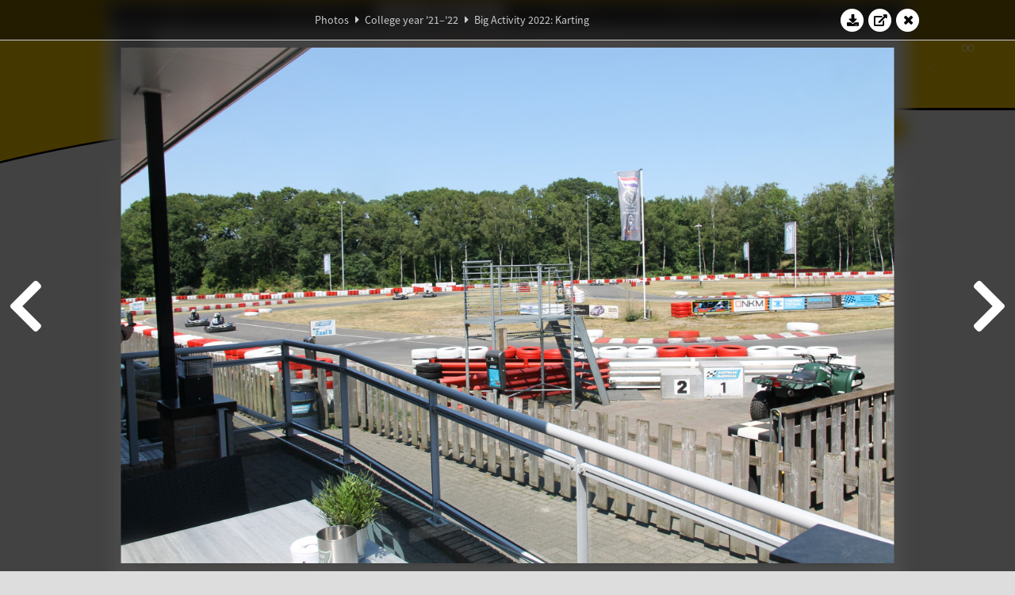

--- FILE ---
content_type: text/html; charset=UTF-8
request_url: https://www.abacus.utwente.nl/album/1267-big-activity-2022-karting/212285.html
body_size: 26857
content:
<!DOCTYPE html>
<html lang="en">
<head>
    <title>Big Activity 2022: Karting&mdash;W.S.G. Abacus</title>
    <meta charset="UTF-8">

    <meta name="application-name" content="W.S.G. Abacus">
    <meta name="msapplication-config" content="/browserconfig.xml">
    <meta name="msapplication-TileColor" content="#e6b800">
    <meta name="msapplication-TileImage" content="/build/images/logo144x144.cc22562d.png">
    <meta name="msapplication-navbutton-color" content="#e6b800">
    <meta name="theme-color" content="#E6B800">

    <meta name="apple-mobile-web-app-capable" content="yes">
    <meta name="apple-mobile-web-app-status-bar-style" content="black-translucent">

	    
                <link rel="prev" href="/album/1267-big-activity-2022-karting/212283.html" />        <link rel="prev" href="/album/1267-big-activity-2022-karting/212283.html" />    
    <link rel="apple-touch-icon" type="image/png" sizes="57x57" href="/build/images/apple-touch-icon-57x57.936bd1b5.png">
    <link rel="apple-touch-icon" type="image/png" sizes="60x60" href="/build/images/apple-touch-icon-60x60.547b6d1a.png">
    <link rel="apple-touch-icon" type="image/png" sizes="72x72" href="/build/images/apple-touch-icon-72x72.b627ac15.png">
    <link rel="apple-touch-icon" type="image/png" sizes="76x76" href="/build/images/apple-touch-icon-76x76.05ff57c1.png">
    <link rel="apple-touch-icon" type="image/png" sizes="114x114" href="/build/images/apple-touch-icon-114x114.11c8fd93.png">
    <link rel="apple-touch-icon" type="image/png" sizes="120x120" href="/build/images/apple-touch-icon-120x120.c9fdb4b0.png">
    <link rel="apple-touch-icon" type="image/png" sizes="144x144" href="/build/images/apple-touch-icon-144x144.0d9cb8fc.png">
    <link rel="apple-touch-icon" type="image/png" sizes="152x152" href="/build/images/apple-touch-icon-152x152.09d9833f.png">
    <link rel="apple-touch-icon" type="image/png" sizes="180x180" href="/build/images/apple-touch-icon-180x180.b1182a87.png">

    <link rel="icon" type="image/png" sizes="24x24" href="/build/images/logo24x24.0ca544da.png">
    <link rel="icon" type="image/png" sizes="32x32" href="/build/images/logo32x32.8f1b649b.png">
    <link rel="icon" type="image/png" sizes="48x48" href="/build/images/logo48x48.d36cf3e1.png">
    <link rel="icon" type="image/png" sizes="64x64" href="/build/images/logo64x64.958d5817.png">
    <link rel="icon" type="image/png" sizes="96x96" href="/build/images/logo96x96.56f03ebe.png">
    <link rel="icon" type="image/png" sizes="128x128" href="/build/images/logo128x128.b0867273.png">
    <link rel="icon" type="image/png" sizes="160x160" href="/build/images/logo160x160.b0d4da02.png">
    <link rel="icon" type="image/png" sizes="192x192" href="/build/images/logo192x192.f36d0dd4.png">
    <link rel="icon" type="image/png" sizes="194x194" href="/build/images/logo192x192.f36d0dd4.png">
    <link rel="icon" type="image/png" sizes="228x228" href="/build/images/logo228x228.72789462.png">
    <link rel="icon" type="image/png" sizes="16x16" href="/build/images/logo16x16.a597e110.png">
    <meta name="description" content="Website of Wiskundig studiegenootschap Abacus, study association of Applied Mathematics at the University of Twente."/>
    <meta name="keywords" content="abacus, wiskundig studiegenootschap, technische wiskunde, applied mathematics, ewi, universiteit twente, university of twente, wsg, boeken"/>
    <meta name="reply-to" content="board@abacus.utwente.nl">
    <meta name="web_author" content="W.S.G. Abacus">
    <meta name="viewport" content="width=device-width">
    <script type="application/ld+json">
    {
        "contactPoint": [{
            "@type": "ContactPoint",
            "telephone": "+31-53-489-3435",
            "contactType": ["office", "customer service"],
            "availableLanguage": ["English"]
        }]
    }
    </script>
    <script src="/build/79.a3110feb.js"></script><script src="/build/js/intro.e3765381.js"></script>
    
    
    <link href="/include/default_yellow.css" type="text/css" rel="stylesheet">    <link rel="stylesheet" href="/build/font-awesome.min.ae0de415.css">
    <link rel="stylesheet" href="/build/css/intro.c7c59451.css">
        
    <link rel="stylesheet" type="text/css" href="/include/album.css">
    <link rel="stylesheet" type="text/css" href="/include/album_photo_yellow.css?theme=yellow">
        
        
    
        <script type="text/javascript">
        var album_info = [{"num":0,"id":212080,"previous":null,"next":1,"url":"\/album\/1267-big-activity-2022-karting\/212080.html","albumlink":"\/album\/1267-big-activity-2022-karting#photo212080","rawalbumlink":"\/album\/1267-big-activity-2022-karting","toggle_visibility_url":"\/album\/212080\/toggle_public.html","download_photo":"\/album\/1267-big-activity-2022-karting\/download\/212080.jpg","photoAnchor":"#photo212080","photo":"\/album\/1267-big-activity-2022-karting\/212080.jpg","srcset":"\/album\/1267-big-activity-2022-karting\/212080.jpg 1x, \/album\/1267-big-activity-2022-karting\/212080_2x.jpg 2x","photo_largest":"\/album\/1267-big-activity-2022-karting\/212080_largest.jpg","width":1245,"height":830,"public":true,"isVideo":false},{"num":1,"id":212081,"previous":0,"next":2,"url":"\/album\/1267-big-activity-2022-karting\/212081.html","albumlink":"\/album\/1267-big-activity-2022-karting#photo212081","rawalbumlink":"\/album\/1267-big-activity-2022-karting","toggle_visibility_url":"\/album\/212081\/toggle_public.html","download_photo":"\/album\/1267-big-activity-2022-karting\/download\/212081.jpg","photoAnchor":"#photo212081","photo":"\/album\/1267-big-activity-2022-karting\/212081.jpg","srcset":"\/album\/1267-big-activity-2022-karting\/212081.jpg 1x, \/album\/1267-big-activity-2022-karting\/212081_2x.jpg 2x","photo_largest":"\/album\/1267-big-activity-2022-karting\/212081_largest.jpg","width":1245,"height":830,"public":true,"isVideo":false},{"num":2,"id":212083,"previous":1,"next":3,"url":"\/album\/1267-big-activity-2022-karting\/212083.html","albumlink":"\/album\/1267-big-activity-2022-karting#photo212083","rawalbumlink":"\/album\/1267-big-activity-2022-karting","toggle_visibility_url":"\/album\/212083\/toggle_public.html","download_photo":"\/album\/1267-big-activity-2022-karting\/download\/212083.jpg","photoAnchor":"#photo212083","photo":"\/album\/1267-big-activity-2022-karting\/212083.jpg","srcset":"\/album\/1267-big-activity-2022-karting\/212083.jpg 1x, \/album\/1267-big-activity-2022-karting\/212083_2x.jpg 2x","photo_largest":"\/album\/1267-big-activity-2022-karting\/212083_largest.jpg","width":1245,"height":830,"public":true,"isVideo":false},{"num":3,"id":212084,"previous":2,"next":4,"url":"\/album\/1267-big-activity-2022-karting\/212084.html","albumlink":"\/album\/1267-big-activity-2022-karting#photo212084","rawalbumlink":"\/album\/1267-big-activity-2022-karting","toggle_visibility_url":"\/album\/212084\/toggle_public.html","download_photo":"\/album\/1267-big-activity-2022-karting\/download\/212084.jpg","photoAnchor":"#photo212084","photo":"\/album\/1267-big-activity-2022-karting\/212084.jpg","srcset":"\/album\/1267-big-activity-2022-karting\/212084.jpg 1x, \/album\/1267-big-activity-2022-karting\/212084_2x.jpg 2x","photo_largest":"\/album\/1267-big-activity-2022-karting\/212084_largest.jpg","width":1245,"height":830,"public":true,"isVideo":false},{"num":4,"id":212087,"previous":3,"next":5,"url":"\/album\/1267-big-activity-2022-karting\/212087.html","albumlink":"\/album\/1267-big-activity-2022-karting#photo212087","rawalbumlink":"\/album\/1267-big-activity-2022-karting","toggle_visibility_url":"\/album\/212087\/toggle_public.html","download_photo":"\/album\/1267-big-activity-2022-karting\/download\/212087.jpg","photoAnchor":"#photo212087","photo":"\/album\/1267-big-activity-2022-karting\/212087.jpg","srcset":"\/album\/1267-big-activity-2022-karting\/212087.jpg 1x, \/album\/1267-big-activity-2022-karting\/212087_2x.jpg 2x","photo_largest":"\/album\/1267-big-activity-2022-karting\/212087_largest.jpg","width":1245,"height":830,"public":true,"isVideo":false},{"num":5,"id":212088,"previous":4,"next":6,"url":"\/album\/1267-big-activity-2022-karting\/212088.html","albumlink":"\/album\/1267-big-activity-2022-karting#photo212088","rawalbumlink":"\/album\/1267-big-activity-2022-karting","toggle_visibility_url":"\/album\/212088\/toggle_public.html","download_photo":"\/album\/1267-big-activity-2022-karting\/download\/212088.jpg","photoAnchor":"#photo212088","photo":"\/album\/1267-big-activity-2022-karting\/212088.jpg","srcset":"\/album\/1267-big-activity-2022-karting\/212088.jpg 1x, \/album\/1267-big-activity-2022-karting\/212088_2x.jpg 2x","photo_largest":"\/album\/1267-big-activity-2022-karting\/212088_largest.jpg","width":1245,"height":830,"public":true,"isVideo":false},{"num":6,"id":212092,"previous":5,"next":7,"url":"\/album\/1267-big-activity-2022-karting\/212092.html","albumlink":"\/album\/1267-big-activity-2022-karting#photo212092","rawalbumlink":"\/album\/1267-big-activity-2022-karting","toggle_visibility_url":"\/album\/212092\/toggle_public.html","download_photo":"\/album\/1267-big-activity-2022-karting\/download\/212092.jpg","photoAnchor":"#photo212092","photo":"\/album\/1267-big-activity-2022-karting\/212092.jpg","srcset":"\/album\/1267-big-activity-2022-karting\/212092.jpg 1x, \/album\/1267-big-activity-2022-karting\/212092_2x.jpg 2x","photo_largest":"\/album\/1267-big-activity-2022-karting\/212092_largest.jpg","width":1245,"height":830,"public":true,"isVideo":false},{"num":7,"id":212094,"previous":6,"next":8,"url":"\/album\/1267-big-activity-2022-karting\/212094.html","albumlink":"\/album\/1267-big-activity-2022-karting#photo212094","rawalbumlink":"\/album\/1267-big-activity-2022-karting","toggle_visibility_url":"\/album\/212094\/toggle_public.html","download_photo":"\/album\/1267-big-activity-2022-karting\/download\/212094.jpg","photoAnchor":"#photo212094","photo":"\/album\/1267-big-activity-2022-karting\/212094.jpg","srcset":"\/album\/1267-big-activity-2022-karting\/212094.jpg 1x, \/album\/1267-big-activity-2022-karting\/212094_2x.jpg 2x","photo_largest":"\/album\/1267-big-activity-2022-karting\/212094_largest.jpg","width":1245,"height":830,"public":true,"isVideo":false},{"num":8,"id":212095,"previous":7,"next":9,"url":"\/album\/1267-big-activity-2022-karting\/212095.html","albumlink":"\/album\/1267-big-activity-2022-karting#photo212095","rawalbumlink":"\/album\/1267-big-activity-2022-karting","toggle_visibility_url":"\/album\/212095\/toggle_public.html","download_photo":"\/album\/1267-big-activity-2022-karting\/download\/212095.jpg","photoAnchor":"#photo212095","photo":"\/album\/1267-big-activity-2022-karting\/212095.jpg","srcset":"\/album\/1267-big-activity-2022-karting\/212095.jpg 1x, \/album\/1267-big-activity-2022-karting\/212095_2x.jpg 2x","photo_largest":"\/album\/1267-big-activity-2022-karting\/212095_largest.jpg","width":1245,"height":830,"public":true,"isVideo":false},{"num":9,"id":212100,"previous":8,"next":10,"url":"\/album\/1267-big-activity-2022-karting\/212100.html","albumlink":"\/album\/1267-big-activity-2022-karting#photo212100","rawalbumlink":"\/album\/1267-big-activity-2022-karting","toggle_visibility_url":"\/album\/212100\/toggle_public.html","download_photo":"\/album\/1267-big-activity-2022-karting\/download\/212100.jpg","photoAnchor":"#photo212100","photo":"\/album\/1267-big-activity-2022-karting\/212100.jpg","srcset":"\/album\/1267-big-activity-2022-karting\/212100.jpg 1x, \/album\/1267-big-activity-2022-karting\/212100_2x.jpg 2x","photo_largest":"\/album\/1267-big-activity-2022-karting\/212100_largest.jpg","width":1245,"height":830,"public":true,"isVideo":false},{"num":10,"id":212101,"previous":9,"next":11,"url":"\/album\/1267-big-activity-2022-karting\/212101.html","albumlink":"\/album\/1267-big-activity-2022-karting#photo212101","rawalbumlink":"\/album\/1267-big-activity-2022-karting","toggle_visibility_url":"\/album\/212101\/toggle_public.html","download_photo":"\/album\/1267-big-activity-2022-karting\/download\/212101.jpg","photoAnchor":"#photo212101","photo":"\/album\/1267-big-activity-2022-karting\/212101.jpg","srcset":"\/album\/1267-big-activity-2022-karting\/212101.jpg 1x, \/album\/1267-big-activity-2022-karting\/212101_2x.jpg 2x","photo_largest":"\/album\/1267-big-activity-2022-karting\/212101_largest.jpg","width":1245,"height":830,"public":true,"isVideo":false},{"num":11,"id":212104,"previous":10,"next":12,"url":"\/album\/1267-big-activity-2022-karting\/212104.html","albumlink":"\/album\/1267-big-activity-2022-karting#photo212104","rawalbumlink":"\/album\/1267-big-activity-2022-karting","toggle_visibility_url":"\/album\/212104\/toggle_public.html","download_photo":"\/album\/1267-big-activity-2022-karting\/download\/212104.jpg","photoAnchor":"#photo212104","photo":"\/album\/1267-big-activity-2022-karting\/212104.jpg","srcset":"\/album\/1267-big-activity-2022-karting\/212104.jpg 1x, \/album\/1267-big-activity-2022-karting\/212104_2x.jpg 2x","photo_largest":"\/album\/1267-big-activity-2022-karting\/212104_largest.jpg","width":1245,"height":830,"public":true,"isVideo":false},{"num":12,"id":212106,"previous":11,"next":13,"url":"\/album\/1267-big-activity-2022-karting\/212106.html","albumlink":"\/album\/1267-big-activity-2022-karting#photo212106","rawalbumlink":"\/album\/1267-big-activity-2022-karting","toggle_visibility_url":"\/album\/212106\/toggle_public.html","download_photo":"\/album\/1267-big-activity-2022-karting\/download\/212106.jpg","photoAnchor":"#photo212106","photo":"\/album\/1267-big-activity-2022-karting\/212106.jpg","srcset":"\/album\/1267-big-activity-2022-karting\/212106.jpg 1x, \/album\/1267-big-activity-2022-karting\/212106_2x.jpg 2x","photo_largest":"\/album\/1267-big-activity-2022-karting\/212106_largest.jpg","width":1245,"height":830,"public":true,"isVideo":false},{"num":13,"id":212110,"previous":12,"next":14,"url":"\/album\/1267-big-activity-2022-karting\/212110.html","albumlink":"\/album\/1267-big-activity-2022-karting#photo212110","rawalbumlink":"\/album\/1267-big-activity-2022-karting","toggle_visibility_url":"\/album\/212110\/toggle_public.html","download_photo":"\/album\/1267-big-activity-2022-karting\/download\/212110.jpg","photoAnchor":"#photo212110","photo":"\/album\/1267-big-activity-2022-karting\/212110.jpg","srcset":"\/album\/1267-big-activity-2022-karting\/212110.jpg 1x, \/album\/1267-big-activity-2022-karting\/212110_2x.jpg 2x","photo_largest":"\/album\/1267-big-activity-2022-karting\/212110_largest.jpg","width":1245,"height":830,"public":true,"isVideo":false},{"num":14,"id":212111,"previous":13,"next":15,"url":"\/album\/1267-big-activity-2022-karting\/212111.html","albumlink":"\/album\/1267-big-activity-2022-karting#photo212111","rawalbumlink":"\/album\/1267-big-activity-2022-karting","toggle_visibility_url":"\/album\/212111\/toggle_public.html","download_photo":"\/album\/1267-big-activity-2022-karting\/download\/212111.jpg","photoAnchor":"#photo212111","photo":"\/album\/1267-big-activity-2022-karting\/212111.jpg","srcset":"\/album\/1267-big-activity-2022-karting\/212111.jpg 1x, \/album\/1267-big-activity-2022-karting\/212111_2x.jpg 2x","photo_largest":"\/album\/1267-big-activity-2022-karting\/212111_largest.jpg","width":1245,"height":830,"public":true,"isVideo":false},{"num":15,"id":212113,"previous":14,"next":16,"url":"\/album\/1267-big-activity-2022-karting\/212113.html","albumlink":"\/album\/1267-big-activity-2022-karting#photo212113","rawalbumlink":"\/album\/1267-big-activity-2022-karting","toggle_visibility_url":"\/album\/212113\/toggle_public.html","download_photo":"\/album\/1267-big-activity-2022-karting\/download\/212113.jpg","photoAnchor":"#photo212113","photo":"\/album\/1267-big-activity-2022-karting\/212113.jpg","srcset":"\/album\/1267-big-activity-2022-karting\/212113.jpg 1x, \/album\/1267-big-activity-2022-karting\/212113_2x.jpg 2x","photo_largest":"\/album\/1267-big-activity-2022-karting\/212113_largest.jpg","width":1245,"height":830,"public":true,"isVideo":false},{"num":16,"id":212115,"previous":15,"next":17,"url":"\/album\/1267-big-activity-2022-karting\/212115.html","albumlink":"\/album\/1267-big-activity-2022-karting#photo212115","rawalbumlink":"\/album\/1267-big-activity-2022-karting","toggle_visibility_url":"\/album\/212115\/toggle_public.html","download_photo":"\/album\/1267-big-activity-2022-karting\/download\/212115.jpg","photoAnchor":"#photo212115","photo":"\/album\/1267-big-activity-2022-karting\/212115.jpg","srcset":"\/album\/1267-big-activity-2022-karting\/212115.jpg 1x, \/album\/1267-big-activity-2022-karting\/212115_2x.jpg 2x","photo_largest":"\/album\/1267-big-activity-2022-karting\/212115_largest.jpg","width":1245,"height":830,"public":true,"isVideo":false},{"num":17,"id":212116,"previous":16,"next":18,"url":"\/album\/1267-big-activity-2022-karting\/212116.html","albumlink":"\/album\/1267-big-activity-2022-karting#photo212116","rawalbumlink":"\/album\/1267-big-activity-2022-karting","toggle_visibility_url":"\/album\/212116\/toggle_public.html","download_photo":"\/album\/1267-big-activity-2022-karting\/download\/212116.jpg","photoAnchor":"#photo212116","photo":"\/album\/1267-big-activity-2022-karting\/212116.jpg","srcset":"\/album\/1267-big-activity-2022-karting\/212116.jpg 1x, \/album\/1267-big-activity-2022-karting\/212116_2x.jpg 2x","photo_largest":"\/album\/1267-big-activity-2022-karting\/212116_largest.jpg","width":1245,"height":830,"public":true,"isVideo":false},{"num":18,"id":212117,"previous":17,"next":19,"url":"\/album\/1267-big-activity-2022-karting\/212117.html","albumlink":"\/album\/1267-big-activity-2022-karting#photo212117","rawalbumlink":"\/album\/1267-big-activity-2022-karting","toggle_visibility_url":"\/album\/212117\/toggle_public.html","download_photo":"\/album\/1267-big-activity-2022-karting\/download\/212117.jpg","photoAnchor":"#photo212117","photo":"\/album\/1267-big-activity-2022-karting\/212117.jpg","srcset":"\/album\/1267-big-activity-2022-karting\/212117.jpg 1x, \/album\/1267-big-activity-2022-karting\/212117_2x.jpg 2x","photo_largest":"\/album\/1267-big-activity-2022-karting\/212117_largest.jpg","width":1245,"height":830,"public":true,"isVideo":false},{"num":19,"id":212119,"previous":18,"next":20,"url":"\/album\/1267-big-activity-2022-karting\/212119.html","albumlink":"\/album\/1267-big-activity-2022-karting#photo212119","rawalbumlink":"\/album\/1267-big-activity-2022-karting","toggle_visibility_url":"\/album\/212119\/toggle_public.html","download_photo":"\/album\/1267-big-activity-2022-karting\/download\/212119.jpg","photoAnchor":"#photo212119","photo":"\/album\/1267-big-activity-2022-karting\/212119.jpg","srcset":"\/album\/1267-big-activity-2022-karting\/212119.jpg 1x, \/album\/1267-big-activity-2022-karting\/212119_2x.jpg 2x","photo_largest":"\/album\/1267-big-activity-2022-karting\/212119_largest.jpg","width":1245,"height":830,"public":true,"isVideo":false},{"num":20,"id":212121,"previous":19,"next":21,"url":"\/album\/1267-big-activity-2022-karting\/212121.html","albumlink":"\/album\/1267-big-activity-2022-karting#photo212121","rawalbumlink":"\/album\/1267-big-activity-2022-karting","toggle_visibility_url":"\/album\/212121\/toggle_public.html","download_photo":"\/album\/1267-big-activity-2022-karting\/download\/212121.jpg","photoAnchor":"#photo212121","photo":"\/album\/1267-big-activity-2022-karting\/212121.jpg","srcset":"\/album\/1267-big-activity-2022-karting\/212121.jpg 1x, \/album\/1267-big-activity-2022-karting\/212121_2x.jpg 2x","photo_largest":"\/album\/1267-big-activity-2022-karting\/212121_largest.jpg","width":1245,"height":830,"public":true,"isVideo":false},{"num":21,"id":212123,"previous":20,"next":22,"url":"\/album\/1267-big-activity-2022-karting\/212123.html","albumlink":"\/album\/1267-big-activity-2022-karting#photo212123","rawalbumlink":"\/album\/1267-big-activity-2022-karting","toggle_visibility_url":"\/album\/212123\/toggle_public.html","download_photo":"\/album\/1267-big-activity-2022-karting\/download\/212123.jpg","photoAnchor":"#photo212123","photo":"\/album\/1267-big-activity-2022-karting\/212123.jpg","srcset":"\/album\/1267-big-activity-2022-karting\/212123.jpg 1x, \/album\/1267-big-activity-2022-karting\/212123_2x.jpg 2x","photo_largest":"\/album\/1267-big-activity-2022-karting\/212123_largest.jpg","width":1245,"height":830,"public":true,"isVideo":false},{"num":22,"id":212127,"previous":21,"next":23,"url":"\/album\/1267-big-activity-2022-karting\/212127.html","albumlink":"\/album\/1267-big-activity-2022-karting#photo212127","rawalbumlink":"\/album\/1267-big-activity-2022-karting","toggle_visibility_url":"\/album\/212127\/toggle_public.html","download_photo":"\/album\/1267-big-activity-2022-karting\/download\/212127.jpg","photoAnchor":"#photo212127","photo":"\/album\/1267-big-activity-2022-karting\/212127.jpg","srcset":"\/album\/1267-big-activity-2022-karting\/212127.jpg 1x, \/album\/1267-big-activity-2022-karting\/212127_2x.jpg 2x","photo_largest":"\/album\/1267-big-activity-2022-karting\/212127_largest.jpg","width":1245,"height":830,"public":true,"isVideo":false},{"num":23,"id":212129,"previous":22,"next":24,"url":"\/album\/1267-big-activity-2022-karting\/212129.html","albumlink":"\/album\/1267-big-activity-2022-karting#photo212129","rawalbumlink":"\/album\/1267-big-activity-2022-karting","toggle_visibility_url":"\/album\/212129\/toggle_public.html","download_photo":"\/album\/1267-big-activity-2022-karting\/download\/212129.jpg","photoAnchor":"#photo212129","photo":"\/album\/1267-big-activity-2022-karting\/212129.jpg","srcset":"\/album\/1267-big-activity-2022-karting\/212129.jpg 1x, \/album\/1267-big-activity-2022-karting\/212129_2x.jpg 2x","photo_largest":"\/album\/1267-big-activity-2022-karting\/212129_largest.jpg","width":1245,"height":830,"public":true,"isVideo":false},{"num":24,"id":212130,"previous":23,"next":25,"url":"\/album\/1267-big-activity-2022-karting\/212130.html","albumlink":"\/album\/1267-big-activity-2022-karting#photo212130","rawalbumlink":"\/album\/1267-big-activity-2022-karting","toggle_visibility_url":"\/album\/212130\/toggle_public.html","download_photo":"\/album\/1267-big-activity-2022-karting\/download\/212130.jpg","photoAnchor":"#photo212130","photo":"\/album\/1267-big-activity-2022-karting\/212130.jpg","srcset":"\/album\/1267-big-activity-2022-karting\/212130.jpg 1x, \/album\/1267-big-activity-2022-karting\/212130_2x.jpg 2x","photo_largest":"\/album\/1267-big-activity-2022-karting\/212130_largest.jpg","width":1245,"height":830,"public":true,"isVideo":false},{"num":25,"id":212131,"previous":24,"next":26,"url":"\/album\/1267-big-activity-2022-karting\/212131.html","albumlink":"\/album\/1267-big-activity-2022-karting#photo212131","rawalbumlink":"\/album\/1267-big-activity-2022-karting","toggle_visibility_url":"\/album\/212131\/toggle_public.html","download_photo":"\/album\/1267-big-activity-2022-karting\/download\/212131.jpg","photoAnchor":"#photo212131","photo":"\/album\/1267-big-activity-2022-karting\/212131.jpg","srcset":"\/album\/1267-big-activity-2022-karting\/212131.jpg 1x, \/album\/1267-big-activity-2022-karting\/212131_2x.jpg 2x","photo_largest":"\/album\/1267-big-activity-2022-karting\/212131_largest.jpg","width":1245,"height":830,"public":true,"isVideo":false},{"num":26,"id":212132,"previous":25,"next":27,"url":"\/album\/1267-big-activity-2022-karting\/212132.html","albumlink":"\/album\/1267-big-activity-2022-karting#photo212132","rawalbumlink":"\/album\/1267-big-activity-2022-karting","toggle_visibility_url":"\/album\/212132\/toggle_public.html","download_photo":"\/album\/1267-big-activity-2022-karting\/download\/212132.jpg","photoAnchor":"#photo212132","photo":"\/album\/1267-big-activity-2022-karting\/212132.jpg","srcset":"\/album\/1267-big-activity-2022-karting\/212132.jpg 1x, \/album\/1267-big-activity-2022-karting\/212132_2x.jpg 2x","photo_largest":"\/album\/1267-big-activity-2022-karting\/212132_largest.jpg","width":1245,"height":830,"public":true,"isVideo":false},{"num":27,"id":212134,"previous":26,"next":28,"url":"\/album\/1267-big-activity-2022-karting\/212134.html","albumlink":"\/album\/1267-big-activity-2022-karting#photo212134","rawalbumlink":"\/album\/1267-big-activity-2022-karting","toggle_visibility_url":"\/album\/212134\/toggle_public.html","download_photo":"\/album\/1267-big-activity-2022-karting\/download\/212134.jpg","photoAnchor":"#photo212134","photo":"\/album\/1267-big-activity-2022-karting\/212134.jpg","srcset":"\/album\/1267-big-activity-2022-karting\/212134.jpg 1x, \/album\/1267-big-activity-2022-karting\/212134_2x.jpg 2x","photo_largest":"\/album\/1267-big-activity-2022-karting\/212134_largest.jpg","width":1245,"height":830,"public":true,"isVideo":false},{"num":28,"id":212135,"previous":27,"next":29,"url":"\/album\/1267-big-activity-2022-karting\/212135.html","albumlink":"\/album\/1267-big-activity-2022-karting#photo212135","rawalbumlink":"\/album\/1267-big-activity-2022-karting","toggle_visibility_url":"\/album\/212135\/toggle_public.html","download_photo":"\/album\/1267-big-activity-2022-karting\/download\/212135.jpg","photoAnchor":"#photo212135","photo":"\/album\/1267-big-activity-2022-karting\/212135.jpg","srcset":"\/album\/1267-big-activity-2022-karting\/212135.jpg 1x, \/album\/1267-big-activity-2022-karting\/212135_2x.jpg 2x","photo_largest":"\/album\/1267-big-activity-2022-karting\/212135_largest.jpg","width":1245,"height":830,"public":true,"isVideo":false},{"num":29,"id":212136,"previous":28,"next":30,"url":"\/album\/1267-big-activity-2022-karting\/212136.html","albumlink":"\/album\/1267-big-activity-2022-karting#photo212136","rawalbumlink":"\/album\/1267-big-activity-2022-karting","toggle_visibility_url":"\/album\/212136\/toggle_public.html","download_photo":"\/album\/1267-big-activity-2022-karting\/download\/212136.jpg","photoAnchor":"#photo212136","photo":"\/album\/1267-big-activity-2022-karting\/212136.jpg","srcset":"\/album\/1267-big-activity-2022-karting\/212136.jpg 1x, \/album\/1267-big-activity-2022-karting\/212136_2x.jpg 2x","photo_largest":"\/album\/1267-big-activity-2022-karting\/212136_largest.jpg","width":1245,"height":830,"public":true,"isVideo":false},{"num":30,"id":212137,"previous":29,"next":31,"url":"\/album\/1267-big-activity-2022-karting\/212137.html","albumlink":"\/album\/1267-big-activity-2022-karting#photo212137","rawalbumlink":"\/album\/1267-big-activity-2022-karting","toggle_visibility_url":"\/album\/212137\/toggle_public.html","download_photo":"\/album\/1267-big-activity-2022-karting\/download\/212137.jpg","photoAnchor":"#photo212137","photo":"\/album\/1267-big-activity-2022-karting\/212137.jpg","srcset":"\/album\/1267-big-activity-2022-karting\/212137.jpg 1x, \/album\/1267-big-activity-2022-karting\/212137_2x.jpg 2x","photo_largest":"\/album\/1267-big-activity-2022-karting\/212137_largest.jpg","width":1245,"height":830,"public":true,"isVideo":false},{"num":31,"id":212140,"previous":30,"next":32,"url":"\/album\/1267-big-activity-2022-karting\/212140.html","albumlink":"\/album\/1267-big-activity-2022-karting#photo212140","rawalbumlink":"\/album\/1267-big-activity-2022-karting","toggle_visibility_url":"\/album\/212140\/toggle_public.html","download_photo":"\/album\/1267-big-activity-2022-karting\/download\/212140.jpg","photoAnchor":"#photo212140","photo":"\/album\/1267-big-activity-2022-karting\/212140.jpg","srcset":"\/album\/1267-big-activity-2022-karting\/212140.jpg 1x, \/album\/1267-big-activity-2022-karting\/212140_2x.jpg 2x","photo_largest":"\/album\/1267-big-activity-2022-karting\/212140_largest.jpg","width":1245,"height":830,"public":true,"isVideo":false},{"num":32,"id":212141,"previous":31,"next":33,"url":"\/album\/1267-big-activity-2022-karting\/212141.html","albumlink":"\/album\/1267-big-activity-2022-karting#photo212141","rawalbumlink":"\/album\/1267-big-activity-2022-karting","toggle_visibility_url":"\/album\/212141\/toggle_public.html","download_photo":"\/album\/1267-big-activity-2022-karting\/download\/212141.jpg","photoAnchor":"#photo212141","photo":"\/album\/1267-big-activity-2022-karting\/212141.jpg","srcset":"\/album\/1267-big-activity-2022-karting\/212141.jpg 1x, \/album\/1267-big-activity-2022-karting\/212141_2x.jpg 2x","photo_largest":"\/album\/1267-big-activity-2022-karting\/212141_largest.jpg","width":1245,"height":830,"public":true,"isVideo":false},{"num":33,"id":212144,"previous":32,"next":34,"url":"\/album\/1267-big-activity-2022-karting\/212144.html","albumlink":"\/album\/1267-big-activity-2022-karting#photo212144","rawalbumlink":"\/album\/1267-big-activity-2022-karting","toggle_visibility_url":"\/album\/212144\/toggle_public.html","download_photo":"\/album\/1267-big-activity-2022-karting\/download\/212144.jpg","photoAnchor":"#photo212144","photo":"\/album\/1267-big-activity-2022-karting\/212144.jpg","srcset":"\/album\/1267-big-activity-2022-karting\/212144.jpg 1x, \/album\/1267-big-activity-2022-karting\/212144_2x.jpg 2x","photo_largest":"\/album\/1267-big-activity-2022-karting\/212144_largest.jpg","width":1245,"height":830,"public":true,"isVideo":false},{"num":34,"id":212145,"previous":33,"next":35,"url":"\/album\/1267-big-activity-2022-karting\/212145.html","albumlink":"\/album\/1267-big-activity-2022-karting#photo212145","rawalbumlink":"\/album\/1267-big-activity-2022-karting","toggle_visibility_url":"\/album\/212145\/toggle_public.html","download_photo":"\/album\/1267-big-activity-2022-karting\/download\/212145.jpg","photoAnchor":"#photo212145","photo":"\/album\/1267-big-activity-2022-karting\/212145.jpg","srcset":"\/album\/1267-big-activity-2022-karting\/212145.jpg 1x, \/album\/1267-big-activity-2022-karting\/212145_2x.jpg 2x","photo_largest":"\/album\/1267-big-activity-2022-karting\/212145_largest.jpg","width":1245,"height":830,"public":true,"isVideo":false},{"num":35,"id":212148,"previous":34,"next":36,"url":"\/album\/1267-big-activity-2022-karting\/212148.html","albumlink":"\/album\/1267-big-activity-2022-karting#photo212148","rawalbumlink":"\/album\/1267-big-activity-2022-karting","toggle_visibility_url":"\/album\/212148\/toggle_public.html","download_photo":"\/album\/1267-big-activity-2022-karting\/download\/212148.jpg","photoAnchor":"#photo212148","photo":"\/album\/1267-big-activity-2022-karting\/212148.jpg","srcset":"\/album\/1267-big-activity-2022-karting\/212148.jpg 1x, \/album\/1267-big-activity-2022-karting\/212148_2x.jpg 2x","photo_largest":"\/album\/1267-big-activity-2022-karting\/212148_largest.jpg","width":1245,"height":830,"public":true,"isVideo":false},{"num":36,"id":212152,"previous":35,"next":37,"url":"\/album\/1267-big-activity-2022-karting\/212152.html","albumlink":"\/album\/1267-big-activity-2022-karting#photo212152","rawalbumlink":"\/album\/1267-big-activity-2022-karting","toggle_visibility_url":"\/album\/212152\/toggle_public.html","download_photo":"\/album\/1267-big-activity-2022-karting\/download\/212152.jpg","photoAnchor":"#photo212152","photo":"\/album\/1267-big-activity-2022-karting\/212152.jpg","srcset":"\/album\/1267-big-activity-2022-karting\/212152.jpg 1x, \/album\/1267-big-activity-2022-karting\/212152_2x.jpg 2x","photo_largest":"\/album\/1267-big-activity-2022-karting\/212152_largest.jpg","width":1245,"height":830,"public":true,"isVideo":false},{"num":37,"id":212159,"previous":36,"next":38,"url":"\/album\/1267-big-activity-2022-karting\/212159.html","albumlink":"\/album\/1267-big-activity-2022-karting#photo212159","rawalbumlink":"\/album\/1267-big-activity-2022-karting","toggle_visibility_url":"\/album\/212159\/toggle_public.html","download_photo":"\/album\/1267-big-activity-2022-karting\/download\/212159.jpg","photoAnchor":"#photo212159","photo":"\/album\/1267-big-activity-2022-karting\/212159.jpg","srcset":"\/album\/1267-big-activity-2022-karting\/212159.jpg 1x, \/album\/1267-big-activity-2022-karting\/212159_2x.jpg 2x","photo_largest":"\/album\/1267-big-activity-2022-karting\/212159_largest.jpg","width":1245,"height":830,"public":true,"isVideo":false},{"num":38,"id":212160,"previous":37,"next":39,"url":"\/album\/1267-big-activity-2022-karting\/212160.html","albumlink":"\/album\/1267-big-activity-2022-karting#photo212160","rawalbumlink":"\/album\/1267-big-activity-2022-karting","toggle_visibility_url":"\/album\/212160\/toggle_public.html","download_photo":"\/album\/1267-big-activity-2022-karting\/download\/212160.jpg","photoAnchor":"#photo212160","photo":"\/album\/1267-big-activity-2022-karting\/212160.jpg","srcset":"\/album\/1267-big-activity-2022-karting\/212160.jpg 1x, \/album\/1267-big-activity-2022-karting\/212160_2x.jpg 2x","photo_largest":"\/album\/1267-big-activity-2022-karting\/212160_largest.jpg","width":1245,"height":830,"public":true,"isVideo":false},{"num":39,"id":212165,"previous":38,"next":40,"url":"\/album\/1267-big-activity-2022-karting\/212165.html","albumlink":"\/album\/1267-big-activity-2022-karting#photo212165","rawalbumlink":"\/album\/1267-big-activity-2022-karting","toggle_visibility_url":"\/album\/212165\/toggle_public.html","download_photo":"\/album\/1267-big-activity-2022-karting\/download\/212165.jpg","photoAnchor":"#photo212165","photo":"\/album\/1267-big-activity-2022-karting\/212165.jpg","srcset":"\/album\/1267-big-activity-2022-karting\/212165.jpg 1x, \/album\/1267-big-activity-2022-karting\/212165_2x.jpg 2x","photo_largest":"\/album\/1267-big-activity-2022-karting\/212165_largest.jpg","width":1245,"height":830,"public":true,"isVideo":false},{"num":40,"id":212167,"previous":39,"next":41,"url":"\/album\/1267-big-activity-2022-karting\/212167.html","albumlink":"\/album\/1267-big-activity-2022-karting#photo212167","rawalbumlink":"\/album\/1267-big-activity-2022-karting","toggle_visibility_url":"\/album\/212167\/toggle_public.html","download_photo":"\/album\/1267-big-activity-2022-karting\/download\/212167.jpg","photoAnchor":"#photo212167","photo":"\/album\/1267-big-activity-2022-karting\/212167.jpg","srcset":"\/album\/1267-big-activity-2022-karting\/212167.jpg 1x, \/album\/1267-big-activity-2022-karting\/212167_2x.jpg 2x","photo_largest":"\/album\/1267-big-activity-2022-karting\/212167_largest.jpg","width":1245,"height":830,"public":true,"isVideo":false},{"num":41,"id":212168,"previous":40,"next":42,"url":"\/album\/1267-big-activity-2022-karting\/212168.html","albumlink":"\/album\/1267-big-activity-2022-karting#photo212168","rawalbumlink":"\/album\/1267-big-activity-2022-karting","toggle_visibility_url":"\/album\/212168\/toggle_public.html","download_photo":"\/album\/1267-big-activity-2022-karting\/download\/212168.jpg","photoAnchor":"#photo212168","photo":"\/album\/1267-big-activity-2022-karting\/212168.jpg","srcset":"\/album\/1267-big-activity-2022-karting\/212168.jpg 1x, \/album\/1267-big-activity-2022-karting\/212168_2x.jpg 2x","photo_largest":"\/album\/1267-big-activity-2022-karting\/212168_largest.jpg","width":1245,"height":830,"public":true,"isVideo":false},{"num":42,"id":212169,"previous":41,"next":43,"url":"\/album\/1267-big-activity-2022-karting\/212169.html","albumlink":"\/album\/1267-big-activity-2022-karting#photo212169","rawalbumlink":"\/album\/1267-big-activity-2022-karting","toggle_visibility_url":"\/album\/212169\/toggle_public.html","download_photo":"\/album\/1267-big-activity-2022-karting\/download\/212169.jpg","photoAnchor":"#photo212169","photo":"\/album\/1267-big-activity-2022-karting\/212169.jpg","srcset":"\/album\/1267-big-activity-2022-karting\/212169.jpg 1x, \/album\/1267-big-activity-2022-karting\/212169_2x.jpg 2x","photo_largest":"\/album\/1267-big-activity-2022-karting\/212169_largest.jpg","width":1245,"height":830,"public":true,"isVideo":false},{"num":43,"id":212171,"previous":42,"next":44,"url":"\/album\/1267-big-activity-2022-karting\/212171.html","albumlink":"\/album\/1267-big-activity-2022-karting#photo212171","rawalbumlink":"\/album\/1267-big-activity-2022-karting","toggle_visibility_url":"\/album\/212171\/toggle_public.html","download_photo":"\/album\/1267-big-activity-2022-karting\/download\/212171.jpg","photoAnchor":"#photo212171","photo":"\/album\/1267-big-activity-2022-karting\/212171.jpg","srcset":"\/album\/1267-big-activity-2022-karting\/212171.jpg 1x, \/album\/1267-big-activity-2022-karting\/212171_2x.jpg 2x","photo_largest":"\/album\/1267-big-activity-2022-karting\/212171_largest.jpg","width":1245,"height":830,"public":true,"isVideo":false},{"num":44,"id":212172,"previous":43,"next":45,"url":"\/album\/1267-big-activity-2022-karting\/212172.html","albumlink":"\/album\/1267-big-activity-2022-karting#photo212172","rawalbumlink":"\/album\/1267-big-activity-2022-karting","toggle_visibility_url":"\/album\/212172\/toggle_public.html","download_photo":"\/album\/1267-big-activity-2022-karting\/download\/212172.jpg","photoAnchor":"#photo212172","photo":"\/album\/1267-big-activity-2022-karting\/212172.jpg","srcset":"\/album\/1267-big-activity-2022-karting\/212172.jpg 1x, \/album\/1267-big-activity-2022-karting\/212172_2x.jpg 2x","photo_largest":"\/album\/1267-big-activity-2022-karting\/212172_largest.jpg","width":1245,"height":830,"public":true,"isVideo":false},{"num":45,"id":212174,"previous":44,"next":46,"url":"\/album\/1267-big-activity-2022-karting\/212174.html","albumlink":"\/album\/1267-big-activity-2022-karting#photo212174","rawalbumlink":"\/album\/1267-big-activity-2022-karting","toggle_visibility_url":"\/album\/212174\/toggle_public.html","download_photo":"\/album\/1267-big-activity-2022-karting\/download\/212174.jpg","photoAnchor":"#photo212174","photo":"\/album\/1267-big-activity-2022-karting\/212174.jpg","srcset":"\/album\/1267-big-activity-2022-karting\/212174.jpg 1x, \/album\/1267-big-activity-2022-karting\/212174_2x.jpg 2x","photo_largest":"\/album\/1267-big-activity-2022-karting\/212174_largest.jpg","width":1245,"height":830,"public":true,"isVideo":false},{"num":46,"id":212175,"previous":45,"next":47,"url":"\/album\/1267-big-activity-2022-karting\/212175.html","albumlink":"\/album\/1267-big-activity-2022-karting#photo212175","rawalbumlink":"\/album\/1267-big-activity-2022-karting","toggle_visibility_url":"\/album\/212175\/toggle_public.html","download_photo":"\/album\/1267-big-activity-2022-karting\/download\/212175.jpg","photoAnchor":"#photo212175","photo":"\/album\/1267-big-activity-2022-karting\/212175.jpg","srcset":"\/album\/1267-big-activity-2022-karting\/212175.jpg 1x, \/album\/1267-big-activity-2022-karting\/212175_2x.jpg 2x","photo_largest":"\/album\/1267-big-activity-2022-karting\/212175_largest.jpg","width":1245,"height":830,"public":true,"isVideo":false},{"num":47,"id":212176,"previous":46,"next":48,"url":"\/album\/1267-big-activity-2022-karting\/212176.html","albumlink":"\/album\/1267-big-activity-2022-karting#photo212176","rawalbumlink":"\/album\/1267-big-activity-2022-karting","toggle_visibility_url":"\/album\/212176\/toggle_public.html","download_photo":"\/album\/1267-big-activity-2022-karting\/download\/212176.jpg","photoAnchor":"#photo212176","photo":"\/album\/1267-big-activity-2022-karting\/212176.jpg","srcset":"\/album\/1267-big-activity-2022-karting\/212176.jpg 1x, \/album\/1267-big-activity-2022-karting\/212176_2x.jpg 2x","photo_largest":"\/album\/1267-big-activity-2022-karting\/212176_largest.jpg","width":1245,"height":830,"public":true,"isVideo":false},{"num":48,"id":212177,"previous":47,"next":49,"url":"\/album\/1267-big-activity-2022-karting\/212177.html","albumlink":"\/album\/1267-big-activity-2022-karting#photo212177","rawalbumlink":"\/album\/1267-big-activity-2022-karting","toggle_visibility_url":"\/album\/212177\/toggle_public.html","download_photo":"\/album\/1267-big-activity-2022-karting\/download\/212177.jpg","photoAnchor":"#photo212177","photo":"\/album\/1267-big-activity-2022-karting\/212177.jpg","srcset":"\/album\/1267-big-activity-2022-karting\/212177.jpg 1x, \/album\/1267-big-activity-2022-karting\/212177_2x.jpg 2x","photo_largest":"\/album\/1267-big-activity-2022-karting\/212177_largest.jpg","width":1245,"height":830,"public":true,"isVideo":false},{"num":49,"id":212178,"previous":48,"next":50,"url":"\/album\/1267-big-activity-2022-karting\/212178.html","albumlink":"\/album\/1267-big-activity-2022-karting#photo212178","rawalbumlink":"\/album\/1267-big-activity-2022-karting","toggle_visibility_url":"\/album\/212178\/toggle_public.html","download_photo":"\/album\/1267-big-activity-2022-karting\/download\/212178.jpg","photoAnchor":"#photo212178","photo":"\/album\/1267-big-activity-2022-karting\/212178.jpg","srcset":"\/album\/1267-big-activity-2022-karting\/212178.jpg 1x, \/album\/1267-big-activity-2022-karting\/212178_2x.jpg 2x","photo_largest":"\/album\/1267-big-activity-2022-karting\/212178_largest.jpg","width":1245,"height":830,"public":true,"isVideo":false},{"num":50,"id":212179,"previous":49,"next":51,"url":"\/album\/1267-big-activity-2022-karting\/212179.html","albumlink":"\/album\/1267-big-activity-2022-karting#photo212179","rawalbumlink":"\/album\/1267-big-activity-2022-karting","toggle_visibility_url":"\/album\/212179\/toggle_public.html","download_photo":"\/album\/1267-big-activity-2022-karting\/download\/212179.jpg","photoAnchor":"#photo212179","photo":"\/album\/1267-big-activity-2022-karting\/212179.jpg","srcset":"\/album\/1267-big-activity-2022-karting\/212179.jpg 1x, \/album\/1267-big-activity-2022-karting\/212179_2x.jpg 2x","photo_largest":"\/album\/1267-big-activity-2022-karting\/212179_largest.jpg","width":1245,"height":830,"public":true,"isVideo":false},{"num":51,"id":212180,"previous":50,"next":52,"url":"\/album\/1267-big-activity-2022-karting\/212180.html","albumlink":"\/album\/1267-big-activity-2022-karting#photo212180","rawalbumlink":"\/album\/1267-big-activity-2022-karting","toggle_visibility_url":"\/album\/212180\/toggle_public.html","download_photo":"\/album\/1267-big-activity-2022-karting\/download\/212180.jpg","photoAnchor":"#photo212180","photo":"\/album\/1267-big-activity-2022-karting\/212180.jpg","srcset":"\/album\/1267-big-activity-2022-karting\/212180.jpg 1x, \/album\/1267-big-activity-2022-karting\/212180_2x.jpg 2x","photo_largest":"\/album\/1267-big-activity-2022-karting\/212180_largest.jpg","width":1245,"height":830,"public":true,"isVideo":false},{"num":52,"id":212181,"previous":51,"next":53,"url":"\/album\/1267-big-activity-2022-karting\/212181.html","albumlink":"\/album\/1267-big-activity-2022-karting#photo212181","rawalbumlink":"\/album\/1267-big-activity-2022-karting","toggle_visibility_url":"\/album\/212181\/toggle_public.html","download_photo":"\/album\/1267-big-activity-2022-karting\/download\/212181.jpg","photoAnchor":"#photo212181","photo":"\/album\/1267-big-activity-2022-karting\/212181.jpg","srcset":"\/album\/1267-big-activity-2022-karting\/212181.jpg 1x, \/album\/1267-big-activity-2022-karting\/212181_2x.jpg 2x","photo_largest":"\/album\/1267-big-activity-2022-karting\/212181_largest.jpg","width":1245,"height":830,"public":true,"isVideo":false},{"num":53,"id":212182,"previous":52,"next":54,"url":"\/album\/1267-big-activity-2022-karting\/212182.html","albumlink":"\/album\/1267-big-activity-2022-karting#photo212182","rawalbumlink":"\/album\/1267-big-activity-2022-karting","toggle_visibility_url":"\/album\/212182\/toggle_public.html","download_photo":"\/album\/1267-big-activity-2022-karting\/download\/212182.jpg","photoAnchor":"#photo212182","photo":"\/album\/1267-big-activity-2022-karting\/212182.jpg","srcset":"\/album\/1267-big-activity-2022-karting\/212182.jpg 1x, \/album\/1267-big-activity-2022-karting\/212182_2x.jpg 2x","photo_largest":"\/album\/1267-big-activity-2022-karting\/212182_largest.jpg","width":1245,"height":830,"public":true,"isVideo":false},{"num":54,"id":212183,"previous":53,"next":55,"url":"\/album\/1267-big-activity-2022-karting\/212183.html","albumlink":"\/album\/1267-big-activity-2022-karting#photo212183","rawalbumlink":"\/album\/1267-big-activity-2022-karting","toggle_visibility_url":"\/album\/212183\/toggle_public.html","download_photo":"\/album\/1267-big-activity-2022-karting\/download\/212183.jpg","photoAnchor":"#photo212183","photo":"\/album\/1267-big-activity-2022-karting\/212183.jpg","srcset":"\/album\/1267-big-activity-2022-karting\/212183.jpg 1x, \/album\/1267-big-activity-2022-karting\/212183_2x.jpg 2x","photo_largest":"\/album\/1267-big-activity-2022-karting\/212183_largest.jpg","width":1245,"height":830,"public":true,"isVideo":false},{"num":55,"id":212184,"previous":54,"next":56,"url":"\/album\/1267-big-activity-2022-karting\/212184.html","albumlink":"\/album\/1267-big-activity-2022-karting#photo212184","rawalbumlink":"\/album\/1267-big-activity-2022-karting","toggle_visibility_url":"\/album\/212184\/toggle_public.html","download_photo":"\/album\/1267-big-activity-2022-karting\/download\/212184.jpg","photoAnchor":"#photo212184","photo":"\/album\/1267-big-activity-2022-karting\/212184.jpg","srcset":"\/album\/1267-big-activity-2022-karting\/212184.jpg 1x, \/album\/1267-big-activity-2022-karting\/212184_2x.jpg 2x","photo_largest":"\/album\/1267-big-activity-2022-karting\/212184_largest.jpg","width":1245,"height":830,"public":true,"isVideo":false},{"num":56,"id":212185,"previous":55,"next":57,"url":"\/album\/1267-big-activity-2022-karting\/212185.html","albumlink":"\/album\/1267-big-activity-2022-karting#photo212185","rawalbumlink":"\/album\/1267-big-activity-2022-karting","toggle_visibility_url":"\/album\/212185\/toggle_public.html","download_photo":"\/album\/1267-big-activity-2022-karting\/download\/212185.jpg","photoAnchor":"#photo212185","photo":"\/album\/1267-big-activity-2022-karting\/212185.jpg","srcset":"\/album\/1267-big-activity-2022-karting\/212185.jpg 1x, \/album\/1267-big-activity-2022-karting\/212185_2x.jpg 2x","photo_largest":"\/album\/1267-big-activity-2022-karting\/212185_largest.jpg","width":1245,"height":830,"public":true,"isVideo":false},{"num":57,"id":212186,"previous":56,"next":58,"url":"\/album\/1267-big-activity-2022-karting\/212186.html","albumlink":"\/album\/1267-big-activity-2022-karting#photo212186","rawalbumlink":"\/album\/1267-big-activity-2022-karting","toggle_visibility_url":"\/album\/212186\/toggle_public.html","download_photo":"\/album\/1267-big-activity-2022-karting\/download\/212186.jpg","photoAnchor":"#photo212186","photo":"\/album\/1267-big-activity-2022-karting\/212186.jpg","srcset":"\/album\/1267-big-activity-2022-karting\/212186.jpg 1x, \/album\/1267-big-activity-2022-karting\/212186_2x.jpg 2x","photo_largest":"\/album\/1267-big-activity-2022-karting\/212186_largest.jpg","width":1245,"height":830,"public":true,"isVideo":false},{"num":58,"id":212187,"previous":57,"next":59,"url":"\/album\/1267-big-activity-2022-karting\/212187.html","albumlink":"\/album\/1267-big-activity-2022-karting#photo212187","rawalbumlink":"\/album\/1267-big-activity-2022-karting","toggle_visibility_url":"\/album\/212187\/toggle_public.html","download_photo":"\/album\/1267-big-activity-2022-karting\/download\/212187.jpg","photoAnchor":"#photo212187","photo":"\/album\/1267-big-activity-2022-karting\/212187.jpg","srcset":"\/album\/1267-big-activity-2022-karting\/212187.jpg 1x, \/album\/1267-big-activity-2022-karting\/212187_2x.jpg 2x","photo_largest":"\/album\/1267-big-activity-2022-karting\/212187_largest.jpg","width":1245,"height":830,"public":true,"isVideo":false},{"num":59,"id":212188,"previous":58,"next":60,"url":"\/album\/1267-big-activity-2022-karting\/212188.html","albumlink":"\/album\/1267-big-activity-2022-karting#photo212188","rawalbumlink":"\/album\/1267-big-activity-2022-karting","toggle_visibility_url":"\/album\/212188\/toggle_public.html","download_photo":"\/album\/1267-big-activity-2022-karting\/download\/212188.jpg","photoAnchor":"#photo212188","photo":"\/album\/1267-big-activity-2022-karting\/212188.jpg","srcset":"\/album\/1267-big-activity-2022-karting\/212188.jpg 1x, \/album\/1267-big-activity-2022-karting\/212188_2x.jpg 2x","photo_largest":"\/album\/1267-big-activity-2022-karting\/212188_largest.jpg","width":1245,"height":830,"public":true,"isVideo":false},{"num":60,"id":212189,"previous":59,"next":61,"url":"\/album\/1267-big-activity-2022-karting\/212189.html","albumlink":"\/album\/1267-big-activity-2022-karting#photo212189","rawalbumlink":"\/album\/1267-big-activity-2022-karting","toggle_visibility_url":"\/album\/212189\/toggle_public.html","download_photo":"\/album\/1267-big-activity-2022-karting\/download\/212189.jpg","photoAnchor":"#photo212189","photo":"\/album\/1267-big-activity-2022-karting\/212189.jpg","srcset":"\/album\/1267-big-activity-2022-karting\/212189.jpg 1x, \/album\/1267-big-activity-2022-karting\/212189_2x.jpg 2x","photo_largest":"\/album\/1267-big-activity-2022-karting\/212189_largest.jpg","width":1245,"height":830,"public":true,"isVideo":false},{"num":61,"id":212190,"previous":60,"next":62,"url":"\/album\/1267-big-activity-2022-karting\/212190.html","albumlink":"\/album\/1267-big-activity-2022-karting#photo212190","rawalbumlink":"\/album\/1267-big-activity-2022-karting","toggle_visibility_url":"\/album\/212190\/toggle_public.html","download_photo":"\/album\/1267-big-activity-2022-karting\/download\/212190.jpg","photoAnchor":"#photo212190","photo":"\/album\/1267-big-activity-2022-karting\/212190.jpg","srcset":"\/album\/1267-big-activity-2022-karting\/212190.jpg 1x, \/album\/1267-big-activity-2022-karting\/212190_2x.jpg 2x","photo_largest":"\/album\/1267-big-activity-2022-karting\/212190_largest.jpg","width":1245,"height":830,"public":true,"isVideo":false},{"num":62,"id":212191,"previous":61,"next":63,"url":"\/album\/1267-big-activity-2022-karting\/212191.html","albumlink":"\/album\/1267-big-activity-2022-karting#photo212191","rawalbumlink":"\/album\/1267-big-activity-2022-karting","toggle_visibility_url":"\/album\/212191\/toggle_public.html","download_photo":"\/album\/1267-big-activity-2022-karting\/download\/212191.jpg","photoAnchor":"#photo212191","photo":"\/album\/1267-big-activity-2022-karting\/212191.jpg","srcset":"\/album\/1267-big-activity-2022-karting\/212191.jpg 1x, \/album\/1267-big-activity-2022-karting\/212191_2x.jpg 2x","photo_largest":"\/album\/1267-big-activity-2022-karting\/212191_largest.jpg","width":1245,"height":830,"public":true,"isVideo":false},{"num":63,"id":212192,"previous":62,"next":64,"url":"\/album\/1267-big-activity-2022-karting\/212192.html","albumlink":"\/album\/1267-big-activity-2022-karting#photo212192","rawalbumlink":"\/album\/1267-big-activity-2022-karting","toggle_visibility_url":"\/album\/212192\/toggle_public.html","download_photo":"\/album\/1267-big-activity-2022-karting\/download\/212192.jpg","photoAnchor":"#photo212192","photo":"\/album\/1267-big-activity-2022-karting\/212192.jpg","srcset":"\/album\/1267-big-activity-2022-karting\/212192.jpg 1x, \/album\/1267-big-activity-2022-karting\/212192_2x.jpg 2x","photo_largest":"\/album\/1267-big-activity-2022-karting\/212192_largest.jpg","width":1245,"height":830,"public":true,"isVideo":false},{"num":64,"id":212194,"previous":63,"next":65,"url":"\/album\/1267-big-activity-2022-karting\/212194.html","albumlink":"\/album\/1267-big-activity-2022-karting#photo212194","rawalbumlink":"\/album\/1267-big-activity-2022-karting","toggle_visibility_url":"\/album\/212194\/toggle_public.html","download_photo":"\/album\/1267-big-activity-2022-karting\/download\/212194.jpg","photoAnchor":"#photo212194","photo":"\/album\/1267-big-activity-2022-karting\/212194.jpg","srcset":"\/album\/1267-big-activity-2022-karting\/212194.jpg 1x, \/album\/1267-big-activity-2022-karting\/212194_2x.jpg 2x","photo_largest":"\/album\/1267-big-activity-2022-karting\/212194_largest.jpg","width":1245,"height":830,"public":true,"isVideo":false},{"num":65,"id":212196,"previous":64,"next":66,"url":"\/album\/1267-big-activity-2022-karting\/212196.html","albumlink":"\/album\/1267-big-activity-2022-karting#photo212196","rawalbumlink":"\/album\/1267-big-activity-2022-karting","toggle_visibility_url":"\/album\/212196\/toggle_public.html","download_photo":"\/album\/1267-big-activity-2022-karting\/download\/212196.jpg","photoAnchor":"#photo212196","photo":"\/album\/1267-big-activity-2022-karting\/212196.jpg","srcset":"\/album\/1267-big-activity-2022-karting\/212196.jpg 1x, \/album\/1267-big-activity-2022-karting\/212196_2x.jpg 2x","photo_largest":"\/album\/1267-big-activity-2022-karting\/212196_largest.jpg","width":1245,"height":830,"public":true,"isVideo":false},{"num":66,"id":212197,"previous":65,"next":67,"url":"\/album\/1267-big-activity-2022-karting\/212197.html","albumlink":"\/album\/1267-big-activity-2022-karting#photo212197","rawalbumlink":"\/album\/1267-big-activity-2022-karting","toggle_visibility_url":"\/album\/212197\/toggle_public.html","download_photo":"\/album\/1267-big-activity-2022-karting\/download\/212197.jpg","photoAnchor":"#photo212197","photo":"\/album\/1267-big-activity-2022-karting\/212197.jpg","srcset":"\/album\/1267-big-activity-2022-karting\/212197.jpg 1x, \/album\/1267-big-activity-2022-karting\/212197_2x.jpg 2x","photo_largest":"\/album\/1267-big-activity-2022-karting\/212197_largest.jpg","width":1245,"height":830,"public":true,"isVideo":false},{"num":67,"id":212199,"previous":66,"next":68,"url":"\/album\/1267-big-activity-2022-karting\/212199.html","albumlink":"\/album\/1267-big-activity-2022-karting#photo212199","rawalbumlink":"\/album\/1267-big-activity-2022-karting","toggle_visibility_url":"\/album\/212199\/toggle_public.html","download_photo":"\/album\/1267-big-activity-2022-karting\/download\/212199.jpg","photoAnchor":"#photo212199","photo":"\/album\/1267-big-activity-2022-karting\/212199.jpg","srcset":"\/album\/1267-big-activity-2022-karting\/212199.jpg 1x, \/album\/1267-big-activity-2022-karting\/212199_2x.jpg 2x","photo_largest":"\/album\/1267-big-activity-2022-karting\/212199_largest.jpg","width":1245,"height":830,"public":true,"isVideo":false},{"num":68,"id":212200,"previous":67,"next":69,"url":"\/album\/1267-big-activity-2022-karting\/212200.html","albumlink":"\/album\/1267-big-activity-2022-karting#photo212200","rawalbumlink":"\/album\/1267-big-activity-2022-karting","toggle_visibility_url":"\/album\/212200\/toggle_public.html","download_photo":"\/album\/1267-big-activity-2022-karting\/download\/212200.jpg","photoAnchor":"#photo212200","photo":"\/album\/1267-big-activity-2022-karting\/212200.jpg","srcset":"\/album\/1267-big-activity-2022-karting\/212200.jpg 1x, \/album\/1267-big-activity-2022-karting\/212200_2x.jpg 2x","photo_largest":"\/album\/1267-big-activity-2022-karting\/212200_largest.jpg","width":1245,"height":830,"public":true,"isVideo":false},{"num":69,"id":212201,"previous":68,"next":70,"url":"\/album\/1267-big-activity-2022-karting\/212201.html","albumlink":"\/album\/1267-big-activity-2022-karting#photo212201","rawalbumlink":"\/album\/1267-big-activity-2022-karting","toggle_visibility_url":"\/album\/212201\/toggle_public.html","download_photo":"\/album\/1267-big-activity-2022-karting\/download\/212201.jpg","photoAnchor":"#photo212201","photo":"\/album\/1267-big-activity-2022-karting\/212201.jpg","srcset":"\/album\/1267-big-activity-2022-karting\/212201.jpg 1x, \/album\/1267-big-activity-2022-karting\/212201_2x.jpg 2x","photo_largest":"\/album\/1267-big-activity-2022-karting\/212201_largest.jpg","width":1245,"height":830,"public":true,"isVideo":false},{"num":70,"id":212202,"previous":69,"next":71,"url":"\/album\/1267-big-activity-2022-karting\/212202.html","albumlink":"\/album\/1267-big-activity-2022-karting#photo212202","rawalbumlink":"\/album\/1267-big-activity-2022-karting","toggle_visibility_url":"\/album\/212202\/toggle_public.html","download_photo":"\/album\/1267-big-activity-2022-karting\/download\/212202.jpg","photoAnchor":"#photo212202","photo":"\/album\/1267-big-activity-2022-karting\/212202.jpg","srcset":"\/album\/1267-big-activity-2022-karting\/212202.jpg 1x, \/album\/1267-big-activity-2022-karting\/212202_2x.jpg 2x","photo_largest":"\/album\/1267-big-activity-2022-karting\/212202_largest.jpg","width":1245,"height":830,"public":true,"isVideo":false},{"num":71,"id":212203,"previous":70,"next":72,"url":"\/album\/1267-big-activity-2022-karting\/212203.html","albumlink":"\/album\/1267-big-activity-2022-karting#photo212203","rawalbumlink":"\/album\/1267-big-activity-2022-karting","toggle_visibility_url":"\/album\/212203\/toggle_public.html","download_photo":"\/album\/1267-big-activity-2022-karting\/download\/212203.jpg","photoAnchor":"#photo212203","photo":"\/album\/1267-big-activity-2022-karting\/212203.jpg","srcset":"\/album\/1267-big-activity-2022-karting\/212203.jpg 1x, \/album\/1267-big-activity-2022-karting\/212203_2x.jpg 2x","photo_largest":"\/album\/1267-big-activity-2022-karting\/212203_largest.jpg","width":1245,"height":830,"public":true,"isVideo":false},{"num":72,"id":212204,"previous":71,"next":73,"url":"\/album\/1267-big-activity-2022-karting\/212204.html","albumlink":"\/album\/1267-big-activity-2022-karting#photo212204","rawalbumlink":"\/album\/1267-big-activity-2022-karting","toggle_visibility_url":"\/album\/212204\/toggle_public.html","download_photo":"\/album\/1267-big-activity-2022-karting\/download\/212204.jpg","photoAnchor":"#photo212204","photo":"\/album\/1267-big-activity-2022-karting\/212204.jpg","srcset":"\/album\/1267-big-activity-2022-karting\/212204.jpg 1x, \/album\/1267-big-activity-2022-karting\/212204_2x.jpg 2x","photo_largest":"\/album\/1267-big-activity-2022-karting\/212204_largest.jpg","width":1245,"height":830,"public":true,"isVideo":false},{"num":73,"id":212208,"previous":72,"next":74,"url":"\/album\/1267-big-activity-2022-karting\/212208.html","albumlink":"\/album\/1267-big-activity-2022-karting#photo212208","rawalbumlink":"\/album\/1267-big-activity-2022-karting","toggle_visibility_url":"\/album\/212208\/toggle_public.html","download_photo":"\/album\/1267-big-activity-2022-karting\/download\/212208.jpg","photoAnchor":"#photo212208","photo":"\/album\/1267-big-activity-2022-karting\/212208.jpg","srcset":"\/album\/1267-big-activity-2022-karting\/212208.jpg 1x, \/album\/1267-big-activity-2022-karting\/212208_2x.jpg 2x","photo_largest":"\/album\/1267-big-activity-2022-karting\/212208_largest.jpg","width":1245,"height":830,"public":true,"isVideo":false},{"num":74,"id":212209,"previous":73,"next":75,"url":"\/album\/1267-big-activity-2022-karting\/212209.html","albumlink":"\/album\/1267-big-activity-2022-karting#photo212209","rawalbumlink":"\/album\/1267-big-activity-2022-karting","toggle_visibility_url":"\/album\/212209\/toggle_public.html","download_photo":"\/album\/1267-big-activity-2022-karting\/download\/212209.jpg","photoAnchor":"#photo212209","photo":"\/album\/1267-big-activity-2022-karting\/212209.jpg","srcset":"\/album\/1267-big-activity-2022-karting\/212209.jpg 1x, \/album\/1267-big-activity-2022-karting\/212209_2x.jpg 2x","photo_largest":"\/album\/1267-big-activity-2022-karting\/212209_largest.jpg","width":1245,"height":830,"public":true,"isVideo":false},{"num":75,"id":212212,"previous":74,"next":76,"url":"\/album\/1267-big-activity-2022-karting\/212212.html","albumlink":"\/album\/1267-big-activity-2022-karting#photo212212","rawalbumlink":"\/album\/1267-big-activity-2022-karting","toggle_visibility_url":"\/album\/212212\/toggle_public.html","download_photo":"\/album\/1267-big-activity-2022-karting\/download\/212212.jpg","photoAnchor":"#photo212212","photo":"\/album\/1267-big-activity-2022-karting\/212212.jpg","srcset":"\/album\/1267-big-activity-2022-karting\/212212.jpg 1x, \/album\/1267-big-activity-2022-karting\/212212_2x.jpg 2x","photo_largest":"\/album\/1267-big-activity-2022-karting\/212212_largest.jpg","width":1245,"height":830,"public":true,"isVideo":false},{"num":76,"id":212214,"previous":75,"next":77,"url":"\/album\/1267-big-activity-2022-karting\/212214.html","albumlink":"\/album\/1267-big-activity-2022-karting#photo212214","rawalbumlink":"\/album\/1267-big-activity-2022-karting","toggle_visibility_url":"\/album\/212214\/toggle_public.html","download_photo":"\/album\/1267-big-activity-2022-karting\/download\/212214.jpg","photoAnchor":"#photo212214","photo":"\/album\/1267-big-activity-2022-karting\/212214.jpg","srcset":"\/album\/1267-big-activity-2022-karting\/212214.jpg 1x, \/album\/1267-big-activity-2022-karting\/212214_2x.jpg 2x","photo_largest":"\/album\/1267-big-activity-2022-karting\/212214_largest.jpg","width":1245,"height":830,"public":true,"isVideo":false},{"num":77,"id":212217,"previous":76,"next":78,"url":"\/album\/1267-big-activity-2022-karting\/212217.html","albumlink":"\/album\/1267-big-activity-2022-karting#photo212217","rawalbumlink":"\/album\/1267-big-activity-2022-karting","toggle_visibility_url":"\/album\/212217\/toggle_public.html","download_photo":"\/album\/1267-big-activity-2022-karting\/download\/212217.jpg","photoAnchor":"#photo212217","photo":"\/album\/1267-big-activity-2022-karting\/212217.jpg","srcset":"\/album\/1267-big-activity-2022-karting\/212217.jpg 1x, \/album\/1267-big-activity-2022-karting\/212217_2x.jpg 2x","photo_largest":"\/album\/1267-big-activity-2022-karting\/212217_largest.jpg","width":1245,"height":830,"public":true,"isVideo":false},{"num":78,"id":212218,"previous":77,"next":79,"url":"\/album\/1267-big-activity-2022-karting\/212218.html","albumlink":"\/album\/1267-big-activity-2022-karting#photo212218","rawalbumlink":"\/album\/1267-big-activity-2022-karting","toggle_visibility_url":"\/album\/212218\/toggle_public.html","download_photo":"\/album\/1267-big-activity-2022-karting\/download\/212218.jpg","photoAnchor":"#photo212218","photo":"\/album\/1267-big-activity-2022-karting\/212218.jpg","srcset":"\/album\/1267-big-activity-2022-karting\/212218.jpg 1x, \/album\/1267-big-activity-2022-karting\/212218_2x.jpg 2x","photo_largest":"\/album\/1267-big-activity-2022-karting\/212218_largest.jpg","width":1245,"height":830,"public":true,"isVideo":false},{"num":79,"id":212219,"previous":78,"next":80,"url":"\/album\/1267-big-activity-2022-karting\/212219.html","albumlink":"\/album\/1267-big-activity-2022-karting#photo212219","rawalbumlink":"\/album\/1267-big-activity-2022-karting","toggle_visibility_url":"\/album\/212219\/toggle_public.html","download_photo":"\/album\/1267-big-activity-2022-karting\/download\/212219.jpg","photoAnchor":"#photo212219","photo":"\/album\/1267-big-activity-2022-karting\/212219.jpg","srcset":"\/album\/1267-big-activity-2022-karting\/212219.jpg 1x, \/album\/1267-big-activity-2022-karting\/212219_2x.jpg 2x","photo_largest":"\/album\/1267-big-activity-2022-karting\/212219_largest.jpg","width":1245,"height":830,"public":true,"isVideo":false},{"num":80,"id":212220,"previous":79,"next":81,"url":"\/album\/1267-big-activity-2022-karting\/212220.html","albumlink":"\/album\/1267-big-activity-2022-karting#photo212220","rawalbumlink":"\/album\/1267-big-activity-2022-karting","toggle_visibility_url":"\/album\/212220\/toggle_public.html","download_photo":"\/album\/1267-big-activity-2022-karting\/download\/212220.jpg","photoAnchor":"#photo212220","photo":"\/album\/1267-big-activity-2022-karting\/212220.jpg","srcset":"\/album\/1267-big-activity-2022-karting\/212220.jpg 1x, \/album\/1267-big-activity-2022-karting\/212220_2x.jpg 2x","photo_largest":"\/album\/1267-big-activity-2022-karting\/212220_largest.jpg","width":1245,"height":830,"public":true,"isVideo":false},{"num":81,"id":212221,"previous":80,"next":82,"url":"\/album\/1267-big-activity-2022-karting\/212221.html","albumlink":"\/album\/1267-big-activity-2022-karting#photo212221","rawalbumlink":"\/album\/1267-big-activity-2022-karting","toggle_visibility_url":"\/album\/212221\/toggle_public.html","download_photo":"\/album\/1267-big-activity-2022-karting\/download\/212221.jpg","photoAnchor":"#photo212221","photo":"\/album\/1267-big-activity-2022-karting\/212221.jpg","srcset":"\/album\/1267-big-activity-2022-karting\/212221.jpg 1x, \/album\/1267-big-activity-2022-karting\/212221_2x.jpg 2x","photo_largest":"\/album\/1267-big-activity-2022-karting\/212221_largest.jpg","width":1245,"height":830,"public":true,"isVideo":false},{"num":82,"id":212222,"previous":81,"next":83,"url":"\/album\/1267-big-activity-2022-karting\/212222.html","albumlink":"\/album\/1267-big-activity-2022-karting#photo212222","rawalbumlink":"\/album\/1267-big-activity-2022-karting","toggle_visibility_url":"\/album\/212222\/toggle_public.html","download_photo":"\/album\/1267-big-activity-2022-karting\/download\/212222.jpg","photoAnchor":"#photo212222","photo":"\/album\/1267-big-activity-2022-karting\/212222.jpg","srcset":"\/album\/1267-big-activity-2022-karting\/212222.jpg 1x, \/album\/1267-big-activity-2022-karting\/212222_2x.jpg 2x","photo_largest":"\/album\/1267-big-activity-2022-karting\/212222_largest.jpg","width":1245,"height":830,"public":true,"isVideo":false},{"num":83,"id":212225,"previous":82,"next":84,"url":"\/album\/1267-big-activity-2022-karting\/212225.html","albumlink":"\/album\/1267-big-activity-2022-karting#photo212225","rawalbumlink":"\/album\/1267-big-activity-2022-karting","toggle_visibility_url":"\/album\/212225\/toggle_public.html","download_photo":"\/album\/1267-big-activity-2022-karting\/download\/212225.jpg","photoAnchor":"#photo212225","photo":"\/album\/1267-big-activity-2022-karting\/212225.jpg","srcset":"\/album\/1267-big-activity-2022-karting\/212225.jpg 1x, \/album\/1267-big-activity-2022-karting\/212225_2x.jpg 2x","photo_largest":"\/album\/1267-big-activity-2022-karting\/212225_largest.jpg","width":1245,"height":830,"public":true,"isVideo":false},{"num":84,"id":212226,"previous":83,"next":85,"url":"\/album\/1267-big-activity-2022-karting\/212226.html","albumlink":"\/album\/1267-big-activity-2022-karting#photo212226","rawalbumlink":"\/album\/1267-big-activity-2022-karting","toggle_visibility_url":"\/album\/212226\/toggle_public.html","download_photo":"\/album\/1267-big-activity-2022-karting\/download\/212226.jpg","photoAnchor":"#photo212226","photo":"\/album\/1267-big-activity-2022-karting\/212226.jpg","srcset":"\/album\/1267-big-activity-2022-karting\/212226.jpg 1x, \/album\/1267-big-activity-2022-karting\/212226_2x.jpg 2x","photo_largest":"\/album\/1267-big-activity-2022-karting\/212226_largest.jpg","width":1245,"height":830,"public":true,"isVideo":false},{"num":85,"id":212229,"previous":84,"next":86,"url":"\/album\/1267-big-activity-2022-karting\/212229.html","albumlink":"\/album\/1267-big-activity-2022-karting#photo212229","rawalbumlink":"\/album\/1267-big-activity-2022-karting","toggle_visibility_url":"\/album\/212229\/toggle_public.html","download_photo":"\/album\/1267-big-activity-2022-karting\/download\/212229.jpg","photoAnchor":"#photo212229","photo":"\/album\/1267-big-activity-2022-karting\/212229.jpg","srcset":"\/album\/1267-big-activity-2022-karting\/212229.jpg 1x, \/album\/1267-big-activity-2022-karting\/212229_2x.jpg 2x","photo_largest":"\/album\/1267-big-activity-2022-karting\/212229_largest.jpg","width":1245,"height":830,"public":true,"isVideo":false},{"num":86,"id":212235,"previous":85,"next":87,"url":"\/album\/1267-big-activity-2022-karting\/212235.html","albumlink":"\/album\/1267-big-activity-2022-karting#photo212235","rawalbumlink":"\/album\/1267-big-activity-2022-karting","toggle_visibility_url":"\/album\/212235\/toggle_public.html","download_photo":"\/album\/1267-big-activity-2022-karting\/download\/212235.jpg","photoAnchor":"#photo212235","photo":"\/album\/1267-big-activity-2022-karting\/212235.jpg","srcset":"\/album\/1267-big-activity-2022-karting\/212235.jpg 1x, \/album\/1267-big-activity-2022-karting\/212235_2x.jpg 2x","photo_largest":"\/album\/1267-big-activity-2022-karting\/212235_largest.jpg","width":1245,"height":830,"public":true,"isVideo":false},{"num":87,"id":212237,"previous":86,"next":88,"url":"\/album\/1267-big-activity-2022-karting\/212237.html","albumlink":"\/album\/1267-big-activity-2022-karting#photo212237","rawalbumlink":"\/album\/1267-big-activity-2022-karting","toggle_visibility_url":"\/album\/212237\/toggle_public.html","download_photo":"\/album\/1267-big-activity-2022-karting\/download\/212237.jpg","photoAnchor":"#photo212237","photo":"\/album\/1267-big-activity-2022-karting\/212237.jpg","srcset":"\/album\/1267-big-activity-2022-karting\/212237.jpg 1x, \/album\/1267-big-activity-2022-karting\/212237_2x.jpg 2x","photo_largest":"\/album\/1267-big-activity-2022-karting\/212237_largest.jpg","width":1245,"height":830,"public":true,"isVideo":false},{"num":88,"id":212238,"previous":87,"next":89,"url":"\/album\/1267-big-activity-2022-karting\/212238.html","albumlink":"\/album\/1267-big-activity-2022-karting#photo212238","rawalbumlink":"\/album\/1267-big-activity-2022-karting","toggle_visibility_url":"\/album\/212238\/toggle_public.html","download_photo":"\/album\/1267-big-activity-2022-karting\/download\/212238.jpg","photoAnchor":"#photo212238","photo":"\/album\/1267-big-activity-2022-karting\/212238.jpg","srcset":"\/album\/1267-big-activity-2022-karting\/212238.jpg 1x, \/album\/1267-big-activity-2022-karting\/212238_2x.jpg 2x","photo_largest":"\/album\/1267-big-activity-2022-karting\/212238_largest.jpg","width":1245,"height":830,"public":true,"isVideo":false},{"num":89,"id":212239,"previous":88,"next":90,"url":"\/album\/1267-big-activity-2022-karting\/212239.html","albumlink":"\/album\/1267-big-activity-2022-karting#photo212239","rawalbumlink":"\/album\/1267-big-activity-2022-karting","toggle_visibility_url":"\/album\/212239\/toggle_public.html","download_photo":"\/album\/1267-big-activity-2022-karting\/download\/212239.jpg","photoAnchor":"#photo212239","photo":"\/album\/1267-big-activity-2022-karting\/212239.jpg","srcset":"\/album\/1267-big-activity-2022-karting\/212239.jpg 1x, \/album\/1267-big-activity-2022-karting\/212239_2x.jpg 2x","photo_largest":"\/album\/1267-big-activity-2022-karting\/212239_largest.jpg","width":1245,"height":830,"public":true,"isVideo":false},{"num":90,"id":212240,"previous":89,"next":91,"url":"\/album\/1267-big-activity-2022-karting\/212240.html","albumlink":"\/album\/1267-big-activity-2022-karting#photo212240","rawalbumlink":"\/album\/1267-big-activity-2022-karting","toggle_visibility_url":"\/album\/212240\/toggle_public.html","download_photo":"\/album\/1267-big-activity-2022-karting\/download\/212240.jpg","photoAnchor":"#photo212240","photo":"\/album\/1267-big-activity-2022-karting\/212240.jpg","srcset":"\/album\/1267-big-activity-2022-karting\/212240.jpg 1x, \/album\/1267-big-activity-2022-karting\/212240_2x.jpg 2x","photo_largest":"\/album\/1267-big-activity-2022-karting\/212240_largest.jpg","width":1245,"height":830,"public":true,"isVideo":false},{"num":91,"id":212244,"previous":90,"next":92,"url":"\/album\/1267-big-activity-2022-karting\/212244.html","albumlink":"\/album\/1267-big-activity-2022-karting#photo212244","rawalbumlink":"\/album\/1267-big-activity-2022-karting","toggle_visibility_url":"\/album\/212244\/toggle_public.html","download_photo":"\/album\/1267-big-activity-2022-karting\/download\/212244.jpg","photoAnchor":"#photo212244","photo":"\/album\/1267-big-activity-2022-karting\/212244.jpg","srcset":"\/album\/1267-big-activity-2022-karting\/212244.jpg 1x, \/album\/1267-big-activity-2022-karting\/212244_2x.jpg 2x","photo_largest":"\/album\/1267-big-activity-2022-karting\/212244_largest.jpg","width":1245,"height":830,"public":true,"isVideo":false},{"num":92,"id":212246,"previous":91,"next":93,"url":"\/album\/1267-big-activity-2022-karting\/212246.html","albumlink":"\/album\/1267-big-activity-2022-karting#photo212246","rawalbumlink":"\/album\/1267-big-activity-2022-karting","toggle_visibility_url":"\/album\/212246\/toggle_public.html","download_photo":"\/album\/1267-big-activity-2022-karting\/download\/212246.jpg","photoAnchor":"#photo212246","photo":"\/album\/1267-big-activity-2022-karting\/212246.jpg","srcset":"\/album\/1267-big-activity-2022-karting\/212246.jpg 1x, \/album\/1267-big-activity-2022-karting\/212246_2x.jpg 2x","photo_largest":"\/album\/1267-big-activity-2022-karting\/212246_largest.jpg","width":1245,"height":830,"public":true,"isVideo":false},{"num":93,"id":212247,"previous":92,"next":94,"url":"\/album\/1267-big-activity-2022-karting\/212247.html","albumlink":"\/album\/1267-big-activity-2022-karting#photo212247","rawalbumlink":"\/album\/1267-big-activity-2022-karting","toggle_visibility_url":"\/album\/212247\/toggle_public.html","download_photo":"\/album\/1267-big-activity-2022-karting\/download\/212247.jpg","photoAnchor":"#photo212247","photo":"\/album\/1267-big-activity-2022-karting\/212247.jpg","srcset":"\/album\/1267-big-activity-2022-karting\/212247.jpg 1x, \/album\/1267-big-activity-2022-karting\/212247_2x.jpg 2x","photo_largest":"\/album\/1267-big-activity-2022-karting\/212247_largest.jpg","width":1245,"height":830,"public":true,"isVideo":false},{"num":94,"id":212249,"previous":93,"next":95,"url":"\/album\/1267-big-activity-2022-karting\/212249.html","albumlink":"\/album\/1267-big-activity-2022-karting#photo212249","rawalbumlink":"\/album\/1267-big-activity-2022-karting","toggle_visibility_url":"\/album\/212249\/toggle_public.html","download_photo":"\/album\/1267-big-activity-2022-karting\/download\/212249.jpg","photoAnchor":"#photo212249","photo":"\/album\/1267-big-activity-2022-karting\/212249.jpg","srcset":"\/album\/1267-big-activity-2022-karting\/212249.jpg 1x, \/album\/1267-big-activity-2022-karting\/212249_2x.jpg 2x","photo_largest":"\/album\/1267-big-activity-2022-karting\/212249_largest.jpg","width":1245,"height":830,"public":true,"isVideo":false},{"num":95,"id":212250,"previous":94,"next":96,"url":"\/album\/1267-big-activity-2022-karting\/212250.html","albumlink":"\/album\/1267-big-activity-2022-karting#photo212250","rawalbumlink":"\/album\/1267-big-activity-2022-karting","toggle_visibility_url":"\/album\/212250\/toggle_public.html","download_photo":"\/album\/1267-big-activity-2022-karting\/download\/212250.jpg","photoAnchor":"#photo212250","photo":"\/album\/1267-big-activity-2022-karting\/212250.jpg","srcset":"\/album\/1267-big-activity-2022-karting\/212250.jpg 1x, \/album\/1267-big-activity-2022-karting\/212250_2x.jpg 2x","photo_largest":"\/album\/1267-big-activity-2022-karting\/212250_largest.jpg","width":1245,"height":830,"public":true,"isVideo":false},{"num":96,"id":212251,"previous":95,"next":97,"url":"\/album\/1267-big-activity-2022-karting\/212251.html","albumlink":"\/album\/1267-big-activity-2022-karting#photo212251","rawalbumlink":"\/album\/1267-big-activity-2022-karting","toggle_visibility_url":"\/album\/212251\/toggle_public.html","download_photo":"\/album\/1267-big-activity-2022-karting\/download\/212251.jpg","photoAnchor":"#photo212251","photo":"\/album\/1267-big-activity-2022-karting\/212251.jpg","srcset":"\/album\/1267-big-activity-2022-karting\/212251.jpg 1x, \/album\/1267-big-activity-2022-karting\/212251_2x.jpg 2x","photo_largest":"\/album\/1267-big-activity-2022-karting\/212251_largest.jpg","width":1245,"height":830,"public":true,"isVideo":false},{"num":97,"id":212252,"previous":96,"next":98,"url":"\/album\/1267-big-activity-2022-karting\/212252.html","albumlink":"\/album\/1267-big-activity-2022-karting#photo212252","rawalbumlink":"\/album\/1267-big-activity-2022-karting","toggle_visibility_url":"\/album\/212252\/toggle_public.html","download_photo":"\/album\/1267-big-activity-2022-karting\/download\/212252.jpg","photoAnchor":"#photo212252","photo":"\/album\/1267-big-activity-2022-karting\/212252.jpg","srcset":"\/album\/1267-big-activity-2022-karting\/212252.jpg 1x, \/album\/1267-big-activity-2022-karting\/212252_2x.jpg 2x","photo_largest":"\/album\/1267-big-activity-2022-karting\/212252_largest.jpg","width":1245,"height":830,"public":true,"isVideo":false},{"num":98,"id":212253,"previous":97,"next":99,"url":"\/album\/1267-big-activity-2022-karting\/212253.html","albumlink":"\/album\/1267-big-activity-2022-karting#photo212253","rawalbumlink":"\/album\/1267-big-activity-2022-karting","toggle_visibility_url":"\/album\/212253\/toggle_public.html","download_photo":"\/album\/1267-big-activity-2022-karting\/download\/212253.jpg","photoAnchor":"#photo212253","photo":"\/album\/1267-big-activity-2022-karting\/212253.jpg","srcset":"\/album\/1267-big-activity-2022-karting\/212253.jpg 1x, \/album\/1267-big-activity-2022-karting\/212253_2x.jpg 2x","photo_largest":"\/album\/1267-big-activity-2022-karting\/212253_largest.jpg","width":1245,"height":830,"public":true,"isVideo":false},{"num":99,"id":212254,"previous":98,"next":100,"url":"\/album\/1267-big-activity-2022-karting\/212254.html","albumlink":"\/album\/1267-big-activity-2022-karting#photo212254","rawalbumlink":"\/album\/1267-big-activity-2022-karting","toggle_visibility_url":"\/album\/212254\/toggle_public.html","download_photo":"\/album\/1267-big-activity-2022-karting\/download\/212254.jpg","photoAnchor":"#photo212254","photo":"\/album\/1267-big-activity-2022-karting\/212254.jpg","srcset":"\/album\/1267-big-activity-2022-karting\/212254.jpg 1x, \/album\/1267-big-activity-2022-karting\/212254_2x.jpg 2x","photo_largest":"\/album\/1267-big-activity-2022-karting\/212254_largest.jpg","width":1245,"height":830,"public":true,"isVideo":false},{"num":100,"id":212255,"previous":99,"next":101,"url":"\/album\/1267-big-activity-2022-karting\/212255.html","albumlink":"\/album\/1267-big-activity-2022-karting#photo212255","rawalbumlink":"\/album\/1267-big-activity-2022-karting","toggle_visibility_url":"\/album\/212255\/toggle_public.html","download_photo":"\/album\/1267-big-activity-2022-karting\/download\/212255.jpg","photoAnchor":"#photo212255","photo":"\/album\/1267-big-activity-2022-karting\/212255.jpg","srcset":"\/album\/1267-big-activity-2022-karting\/212255.jpg 1x, \/album\/1267-big-activity-2022-karting\/212255_2x.jpg 2x","photo_largest":"\/album\/1267-big-activity-2022-karting\/212255_largest.jpg","width":1245,"height":830,"public":true,"isVideo":false},{"num":101,"id":212256,"previous":100,"next":102,"url":"\/album\/1267-big-activity-2022-karting\/212256.html","albumlink":"\/album\/1267-big-activity-2022-karting#photo212256","rawalbumlink":"\/album\/1267-big-activity-2022-karting","toggle_visibility_url":"\/album\/212256\/toggle_public.html","download_photo":"\/album\/1267-big-activity-2022-karting\/download\/212256.jpg","photoAnchor":"#photo212256","photo":"\/album\/1267-big-activity-2022-karting\/212256.jpg","srcset":"\/album\/1267-big-activity-2022-karting\/212256.jpg 1x, \/album\/1267-big-activity-2022-karting\/212256_2x.jpg 2x","photo_largest":"\/album\/1267-big-activity-2022-karting\/212256_largest.jpg","width":1245,"height":830,"public":true,"isVideo":false},{"num":102,"id":212257,"previous":101,"next":103,"url":"\/album\/1267-big-activity-2022-karting\/212257.html","albumlink":"\/album\/1267-big-activity-2022-karting#photo212257","rawalbumlink":"\/album\/1267-big-activity-2022-karting","toggle_visibility_url":"\/album\/212257\/toggle_public.html","download_photo":"\/album\/1267-big-activity-2022-karting\/download\/212257.jpg","photoAnchor":"#photo212257","photo":"\/album\/1267-big-activity-2022-karting\/212257.jpg","srcset":"\/album\/1267-big-activity-2022-karting\/212257.jpg 1x, \/album\/1267-big-activity-2022-karting\/212257_2x.jpg 2x","photo_largest":"\/album\/1267-big-activity-2022-karting\/212257_largest.jpg","width":1245,"height":830,"public":true,"isVideo":false},{"num":103,"id":212258,"previous":102,"next":104,"url":"\/album\/1267-big-activity-2022-karting\/212258.html","albumlink":"\/album\/1267-big-activity-2022-karting#photo212258","rawalbumlink":"\/album\/1267-big-activity-2022-karting","toggle_visibility_url":"\/album\/212258\/toggle_public.html","download_photo":"\/album\/1267-big-activity-2022-karting\/download\/212258.jpg","photoAnchor":"#photo212258","photo":"\/album\/1267-big-activity-2022-karting\/212258.jpg","srcset":"\/album\/1267-big-activity-2022-karting\/212258.jpg 1x, \/album\/1267-big-activity-2022-karting\/212258_2x.jpg 2x","photo_largest":"\/album\/1267-big-activity-2022-karting\/212258_largest.jpg","width":1245,"height":830,"public":true,"isVideo":false},{"num":104,"id":212260,"previous":103,"next":105,"url":"\/album\/1267-big-activity-2022-karting\/212260.html","albumlink":"\/album\/1267-big-activity-2022-karting#photo212260","rawalbumlink":"\/album\/1267-big-activity-2022-karting","toggle_visibility_url":"\/album\/212260\/toggle_public.html","download_photo":"\/album\/1267-big-activity-2022-karting\/download\/212260.jpg","photoAnchor":"#photo212260","photo":"\/album\/1267-big-activity-2022-karting\/212260.jpg","srcset":"\/album\/1267-big-activity-2022-karting\/212260.jpg 1x, \/album\/1267-big-activity-2022-karting\/212260_2x.jpg 2x","photo_largest":"\/album\/1267-big-activity-2022-karting\/212260_largest.jpg","width":1245,"height":830,"public":true,"isVideo":false},{"num":105,"id":212261,"previous":104,"next":106,"url":"\/album\/1267-big-activity-2022-karting\/212261.html","albumlink":"\/album\/1267-big-activity-2022-karting#photo212261","rawalbumlink":"\/album\/1267-big-activity-2022-karting","toggle_visibility_url":"\/album\/212261\/toggle_public.html","download_photo":"\/album\/1267-big-activity-2022-karting\/download\/212261.jpg","photoAnchor":"#photo212261","photo":"\/album\/1267-big-activity-2022-karting\/212261.jpg","srcset":"\/album\/1267-big-activity-2022-karting\/212261.jpg 1x, \/album\/1267-big-activity-2022-karting\/212261_2x.jpg 2x","photo_largest":"\/album\/1267-big-activity-2022-karting\/212261_largest.jpg","width":1245,"height":830,"public":true,"isVideo":false},{"num":106,"id":212262,"previous":105,"next":107,"url":"\/album\/1267-big-activity-2022-karting\/212262.html","albumlink":"\/album\/1267-big-activity-2022-karting#photo212262","rawalbumlink":"\/album\/1267-big-activity-2022-karting","toggle_visibility_url":"\/album\/212262\/toggle_public.html","download_photo":"\/album\/1267-big-activity-2022-karting\/download\/212262.jpg","photoAnchor":"#photo212262","photo":"\/album\/1267-big-activity-2022-karting\/212262.jpg","srcset":"\/album\/1267-big-activity-2022-karting\/212262.jpg 1x, \/album\/1267-big-activity-2022-karting\/212262_2x.jpg 2x","photo_largest":"\/album\/1267-big-activity-2022-karting\/212262_largest.jpg","width":1245,"height":830,"public":true,"isVideo":false},{"num":107,"id":212263,"previous":106,"next":108,"url":"\/album\/1267-big-activity-2022-karting\/212263.html","albumlink":"\/album\/1267-big-activity-2022-karting#photo212263","rawalbumlink":"\/album\/1267-big-activity-2022-karting","toggle_visibility_url":"\/album\/212263\/toggle_public.html","download_photo":"\/album\/1267-big-activity-2022-karting\/download\/212263.jpg","photoAnchor":"#photo212263","photo":"\/album\/1267-big-activity-2022-karting\/212263.jpg","srcset":"\/album\/1267-big-activity-2022-karting\/212263.jpg 1x, \/album\/1267-big-activity-2022-karting\/212263_2x.jpg 2x","photo_largest":"\/album\/1267-big-activity-2022-karting\/212263_largest.jpg","width":1245,"height":830,"public":true,"isVideo":false},{"num":108,"id":212264,"previous":107,"next":109,"url":"\/album\/1267-big-activity-2022-karting\/212264.html","albumlink":"\/album\/1267-big-activity-2022-karting#photo212264","rawalbumlink":"\/album\/1267-big-activity-2022-karting","toggle_visibility_url":"\/album\/212264\/toggle_public.html","download_photo":"\/album\/1267-big-activity-2022-karting\/download\/212264.jpg","photoAnchor":"#photo212264","photo":"\/album\/1267-big-activity-2022-karting\/212264.jpg","srcset":"\/album\/1267-big-activity-2022-karting\/212264.jpg 1x, \/album\/1267-big-activity-2022-karting\/212264_2x.jpg 2x","photo_largest":"\/album\/1267-big-activity-2022-karting\/212264_largest.jpg","width":1245,"height":830,"public":true,"isVideo":false},{"num":109,"id":212265,"previous":108,"next":110,"url":"\/album\/1267-big-activity-2022-karting\/212265.html","albumlink":"\/album\/1267-big-activity-2022-karting#photo212265","rawalbumlink":"\/album\/1267-big-activity-2022-karting","toggle_visibility_url":"\/album\/212265\/toggle_public.html","download_photo":"\/album\/1267-big-activity-2022-karting\/download\/212265.jpg","photoAnchor":"#photo212265","photo":"\/album\/1267-big-activity-2022-karting\/212265.jpg","srcset":"\/album\/1267-big-activity-2022-karting\/212265.jpg 1x, \/album\/1267-big-activity-2022-karting\/212265_2x.jpg 2x","photo_largest":"\/album\/1267-big-activity-2022-karting\/212265_largest.jpg","width":1245,"height":830,"public":true,"isVideo":false},{"num":110,"id":212266,"previous":109,"next":111,"url":"\/album\/1267-big-activity-2022-karting\/212266.html","albumlink":"\/album\/1267-big-activity-2022-karting#photo212266","rawalbumlink":"\/album\/1267-big-activity-2022-karting","toggle_visibility_url":"\/album\/212266\/toggle_public.html","download_photo":"\/album\/1267-big-activity-2022-karting\/download\/212266.jpg","photoAnchor":"#photo212266","photo":"\/album\/1267-big-activity-2022-karting\/212266.jpg","srcset":"\/album\/1267-big-activity-2022-karting\/212266.jpg 1x, \/album\/1267-big-activity-2022-karting\/212266_2x.jpg 2x","photo_largest":"\/album\/1267-big-activity-2022-karting\/212266_largest.jpg","width":1245,"height":830,"public":true,"isVideo":false},{"num":111,"id":212267,"previous":110,"next":112,"url":"\/album\/1267-big-activity-2022-karting\/212267.html","albumlink":"\/album\/1267-big-activity-2022-karting#photo212267","rawalbumlink":"\/album\/1267-big-activity-2022-karting","toggle_visibility_url":"\/album\/212267\/toggle_public.html","download_photo":"\/album\/1267-big-activity-2022-karting\/download\/212267.jpg","photoAnchor":"#photo212267","photo":"\/album\/1267-big-activity-2022-karting\/212267.jpg","srcset":"\/album\/1267-big-activity-2022-karting\/212267.jpg 1x, \/album\/1267-big-activity-2022-karting\/212267_2x.jpg 2x","photo_largest":"\/album\/1267-big-activity-2022-karting\/212267_largest.jpg","width":1245,"height":830,"public":true,"isVideo":false},{"num":112,"id":212269,"previous":111,"next":113,"url":"\/album\/1267-big-activity-2022-karting\/212269.html","albumlink":"\/album\/1267-big-activity-2022-karting#photo212269","rawalbumlink":"\/album\/1267-big-activity-2022-karting","toggle_visibility_url":"\/album\/212269\/toggle_public.html","download_photo":"\/album\/1267-big-activity-2022-karting\/download\/212269.jpg","photoAnchor":"#photo212269","photo":"\/album\/1267-big-activity-2022-karting\/212269.jpg","srcset":"\/album\/1267-big-activity-2022-karting\/212269.jpg 1x, \/album\/1267-big-activity-2022-karting\/212269_2x.jpg 2x","photo_largest":"\/album\/1267-big-activity-2022-karting\/212269_largest.jpg","width":1245,"height":830,"public":true,"isVideo":false},{"num":113,"id":212271,"previous":112,"next":114,"url":"\/album\/1267-big-activity-2022-karting\/212271.html","albumlink":"\/album\/1267-big-activity-2022-karting#photo212271","rawalbumlink":"\/album\/1267-big-activity-2022-karting","toggle_visibility_url":"\/album\/212271\/toggle_public.html","download_photo":"\/album\/1267-big-activity-2022-karting\/download\/212271.jpg","photoAnchor":"#photo212271","photo":"\/album\/1267-big-activity-2022-karting\/212271.jpg","srcset":"\/album\/1267-big-activity-2022-karting\/212271.jpg 1x, \/album\/1267-big-activity-2022-karting\/212271_2x.jpg 2x","photo_largest":"\/album\/1267-big-activity-2022-karting\/212271_largest.jpg","width":1245,"height":830,"public":true,"isVideo":false},{"num":114,"id":212272,"previous":113,"next":115,"url":"\/album\/1267-big-activity-2022-karting\/212272.html","albumlink":"\/album\/1267-big-activity-2022-karting#photo212272","rawalbumlink":"\/album\/1267-big-activity-2022-karting","toggle_visibility_url":"\/album\/212272\/toggle_public.html","download_photo":"\/album\/1267-big-activity-2022-karting\/download\/212272.jpg","photoAnchor":"#photo212272","photo":"\/album\/1267-big-activity-2022-karting\/212272.jpg","srcset":"\/album\/1267-big-activity-2022-karting\/212272.jpg 1x, \/album\/1267-big-activity-2022-karting\/212272_2x.jpg 2x","photo_largest":"\/album\/1267-big-activity-2022-karting\/212272_largest.jpg","width":1245,"height":830,"public":true,"isVideo":false},{"num":115,"id":212274,"previous":114,"next":116,"url":"\/album\/1267-big-activity-2022-karting\/212274.html","albumlink":"\/album\/1267-big-activity-2022-karting#photo212274","rawalbumlink":"\/album\/1267-big-activity-2022-karting","toggle_visibility_url":"\/album\/212274\/toggle_public.html","download_photo":"\/album\/1267-big-activity-2022-karting\/download\/212274.jpg","photoAnchor":"#photo212274","photo":"\/album\/1267-big-activity-2022-karting\/212274.jpg","srcset":"\/album\/1267-big-activity-2022-karting\/212274.jpg 1x, \/album\/1267-big-activity-2022-karting\/212274_2x.jpg 2x","photo_largest":"\/album\/1267-big-activity-2022-karting\/212274_largest.jpg","width":1245,"height":830,"public":true,"isVideo":false},{"num":116,"id":212275,"previous":115,"next":117,"url":"\/album\/1267-big-activity-2022-karting\/212275.html","albumlink":"\/album\/1267-big-activity-2022-karting#photo212275","rawalbumlink":"\/album\/1267-big-activity-2022-karting","toggle_visibility_url":"\/album\/212275\/toggle_public.html","download_photo":"\/album\/1267-big-activity-2022-karting\/download\/212275.jpg","photoAnchor":"#photo212275","photo":"\/album\/1267-big-activity-2022-karting\/212275.jpg","srcset":"\/album\/1267-big-activity-2022-karting\/212275.jpg 1x, \/album\/1267-big-activity-2022-karting\/212275_2x.jpg 2x","photo_largest":"\/album\/1267-big-activity-2022-karting\/212275_largest.jpg","width":1245,"height":830,"public":true,"isVideo":false},{"num":117,"id":212276,"previous":116,"next":118,"url":"\/album\/1267-big-activity-2022-karting\/212276.html","albumlink":"\/album\/1267-big-activity-2022-karting#photo212276","rawalbumlink":"\/album\/1267-big-activity-2022-karting","toggle_visibility_url":"\/album\/212276\/toggle_public.html","download_photo":"\/album\/1267-big-activity-2022-karting\/download\/212276.jpg","photoAnchor":"#photo212276","photo":"\/album\/1267-big-activity-2022-karting\/212276.jpg","srcset":"\/album\/1267-big-activity-2022-karting\/212276.jpg 1x, \/album\/1267-big-activity-2022-karting\/212276_2x.jpg 2x","photo_largest":"\/album\/1267-big-activity-2022-karting\/212276_largest.jpg","width":1245,"height":830,"public":true,"isVideo":false},{"num":118,"id":212277,"previous":117,"next":119,"url":"\/album\/1267-big-activity-2022-karting\/212277.html","albumlink":"\/album\/1267-big-activity-2022-karting#photo212277","rawalbumlink":"\/album\/1267-big-activity-2022-karting","toggle_visibility_url":"\/album\/212277\/toggle_public.html","download_photo":"\/album\/1267-big-activity-2022-karting\/download\/212277.jpg","photoAnchor":"#photo212277","photo":"\/album\/1267-big-activity-2022-karting\/212277.jpg","srcset":"\/album\/1267-big-activity-2022-karting\/212277.jpg 1x, \/album\/1267-big-activity-2022-karting\/212277_2x.jpg 2x","photo_largest":"\/album\/1267-big-activity-2022-karting\/212277_largest.jpg","width":1245,"height":830,"public":true,"isVideo":false},{"num":119,"id":212278,"previous":118,"next":120,"url":"\/album\/1267-big-activity-2022-karting\/212278.html","albumlink":"\/album\/1267-big-activity-2022-karting#photo212278","rawalbumlink":"\/album\/1267-big-activity-2022-karting","toggle_visibility_url":"\/album\/212278\/toggle_public.html","download_photo":"\/album\/1267-big-activity-2022-karting\/download\/212278.jpg","photoAnchor":"#photo212278","photo":"\/album\/1267-big-activity-2022-karting\/212278.jpg","srcset":"\/album\/1267-big-activity-2022-karting\/212278.jpg 1x, \/album\/1267-big-activity-2022-karting\/212278_2x.jpg 2x","photo_largest":"\/album\/1267-big-activity-2022-karting\/212278_largest.jpg","width":1245,"height":830,"public":true,"isVideo":false},{"num":120,"id":212279,"previous":119,"next":121,"url":"\/album\/1267-big-activity-2022-karting\/212279.html","albumlink":"\/album\/1267-big-activity-2022-karting#photo212279","rawalbumlink":"\/album\/1267-big-activity-2022-karting","toggle_visibility_url":"\/album\/212279\/toggle_public.html","download_photo":"\/album\/1267-big-activity-2022-karting\/download\/212279.jpg","photoAnchor":"#photo212279","photo":"\/album\/1267-big-activity-2022-karting\/212279.jpg","srcset":"\/album\/1267-big-activity-2022-karting\/212279.jpg 1x, \/album\/1267-big-activity-2022-karting\/212279_2x.jpg 2x","photo_largest":"\/album\/1267-big-activity-2022-karting\/212279_largest.jpg","width":1245,"height":830,"public":true,"isVideo":false},{"num":121,"id":212280,"previous":120,"next":122,"url":"\/album\/1267-big-activity-2022-karting\/212280.html","albumlink":"\/album\/1267-big-activity-2022-karting#photo212280","rawalbumlink":"\/album\/1267-big-activity-2022-karting","toggle_visibility_url":"\/album\/212280\/toggle_public.html","download_photo":"\/album\/1267-big-activity-2022-karting\/download\/212280.jpg","photoAnchor":"#photo212280","photo":"\/album\/1267-big-activity-2022-karting\/212280.jpg","srcset":"\/album\/1267-big-activity-2022-karting\/212280.jpg 1x, \/album\/1267-big-activity-2022-karting\/212280_2x.jpg 2x","photo_largest":"\/album\/1267-big-activity-2022-karting\/212280_largest.jpg","width":1245,"height":830,"public":true,"isVideo":false},{"num":122,"id":212282,"previous":121,"next":123,"url":"\/album\/1267-big-activity-2022-karting\/212282.html","albumlink":"\/album\/1267-big-activity-2022-karting#photo212282","rawalbumlink":"\/album\/1267-big-activity-2022-karting","toggle_visibility_url":"\/album\/212282\/toggle_public.html","download_photo":"\/album\/1267-big-activity-2022-karting\/download\/212282.jpg","photoAnchor":"#photo212282","photo":"\/album\/1267-big-activity-2022-karting\/212282.jpg","srcset":"\/album\/1267-big-activity-2022-karting\/212282.jpg 1x, \/album\/1267-big-activity-2022-karting\/212282_2x.jpg 2x","photo_largest":"\/album\/1267-big-activity-2022-karting\/212282_largest.jpg","width":1245,"height":830,"public":true,"isVideo":false},{"num":123,"id":212283,"previous":122,"next":124,"url":"\/album\/1267-big-activity-2022-karting\/212283.html","albumlink":"\/album\/1267-big-activity-2022-karting#photo212283","rawalbumlink":"\/album\/1267-big-activity-2022-karting","toggle_visibility_url":"\/album\/212283\/toggle_public.html","download_photo":"\/album\/1267-big-activity-2022-karting\/download\/212283.jpg","photoAnchor":"#photo212283","photo":"\/album\/1267-big-activity-2022-karting\/212283.jpg","srcset":"\/album\/1267-big-activity-2022-karting\/212283.jpg 1x, \/album\/1267-big-activity-2022-karting\/212283_2x.jpg 2x","photo_largest":"\/album\/1267-big-activity-2022-karting\/212283_largest.jpg","width":1245,"height":830,"public":true,"isVideo":false},{"num":124,"id":212285,"previous":123,"next":125,"url":"\/album\/1267-big-activity-2022-karting\/212285.html","albumlink":"\/album\/1267-big-activity-2022-karting#photo212285","rawalbumlink":"\/album\/1267-big-activity-2022-karting","toggle_visibility_url":"\/album\/212285\/toggle_public.html","download_photo":"\/album\/1267-big-activity-2022-karting\/download\/212285.jpg","photoAnchor":"#photo212285","photo":"\/album\/1267-big-activity-2022-karting\/212285.jpg","srcset":"\/album\/1267-big-activity-2022-karting\/212285.jpg 1x, \/album\/1267-big-activity-2022-karting\/212285_2x.jpg 2x","photo_largest":"\/album\/1267-big-activity-2022-karting\/212285_largest.jpg","width":1245,"height":830,"public":true,"isVideo":false},{"num":125,"id":212286,"previous":124,"next":126,"url":"\/album\/1267-big-activity-2022-karting\/212286.html","albumlink":"\/album\/1267-big-activity-2022-karting#photo212286","rawalbumlink":"\/album\/1267-big-activity-2022-karting","toggle_visibility_url":"\/album\/212286\/toggle_public.html","download_photo":"\/album\/1267-big-activity-2022-karting\/download\/212286.jpg","photoAnchor":"#photo212286","photo":"\/album\/1267-big-activity-2022-karting\/212286.jpg","srcset":"\/album\/1267-big-activity-2022-karting\/212286.jpg 1x, \/album\/1267-big-activity-2022-karting\/212286_2x.jpg 2x","photo_largest":"\/album\/1267-big-activity-2022-karting\/212286_largest.jpg","width":1245,"height":830,"public":true,"isVideo":false},{"num":126,"id":212287,"previous":125,"next":127,"url":"\/album\/1267-big-activity-2022-karting\/212287.html","albumlink":"\/album\/1267-big-activity-2022-karting#photo212287","rawalbumlink":"\/album\/1267-big-activity-2022-karting","toggle_visibility_url":"\/album\/212287\/toggle_public.html","download_photo":"\/album\/1267-big-activity-2022-karting\/download\/212287.jpg","photoAnchor":"#photo212287","photo":"\/album\/1267-big-activity-2022-karting\/212287.jpg","srcset":"\/album\/1267-big-activity-2022-karting\/212287.jpg 1x, \/album\/1267-big-activity-2022-karting\/212287_2x.jpg 2x","photo_largest":"\/album\/1267-big-activity-2022-karting\/212287_largest.jpg","width":1245,"height":830,"public":true,"isVideo":false},{"num":127,"id":212288,"previous":126,"next":128,"url":"\/album\/1267-big-activity-2022-karting\/212288.html","albumlink":"\/album\/1267-big-activity-2022-karting#photo212288","rawalbumlink":"\/album\/1267-big-activity-2022-karting","toggle_visibility_url":"\/album\/212288\/toggle_public.html","download_photo":"\/album\/1267-big-activity-2022-karting\/download\/212288.jpg","photoAnchor":"#photo212288","photo":"\/album\/1267-big-activity-2022-karting\/212288.jpg","srcset":"\/album\/1267-big-activity-2022-karting\/212288.jpg 1x, \/album\/1267-big-activity-2022-karting\/212288_2x.jpg 2x","photo_largest":"\/album\/1267-big-activity-2022-karting\/212288_largest.jpg","width":1245,"height":830,"public":true,"isVideo":false},{"num":128,"id":212289,"previous":127,"next":129,"url":"\/album\/1267-big-activity-2022-karting\/212289.html","albumlink":"\/album\/1267-big-activity-2022-karting#photo212289","rawalbumlink":"\/album\/1267-big-activity-2022-karting","toggle_visibility_url":"\/album\/212289\/toggle_public.html","download_photo":"\/album\/1267-big-activity-2022-karting\/download\/212289.jpg","photoAnchor":"#photo212289","photo":"\/album\/1267-big-activity-2022-karting\/212289.jpg","srcset":"\/album\/1267-big-activity-2022-karting\/212289.jpg 1x, \/album\/1267-big-activity-2022-karting\/212289_2x.jpg 2x","photo_largest":"\/album\/1267-big-activity-2022-karting\/212289_largest.jpg","width":1245,"height":830,"public":true,"isVideo":false},{"num":129,"id":212291,"previous":128,"next":130,"url":"\/album\/1267-big-activity-2022-karting\/212291.html","albumlink":"\/album\/1267-big-activity-2022-karting#photo212291","rawalbumlink":"\/album\/1267-big-activity-2022-karting","toggle_visibility_url":"\/album\/212291\/toggle_public.html","download_photo":"\/album\/1267-big-activity-2022-karting\/download\/212291.jpg","photoAnchor":"#photo212291","photo":"\/album\/1267-big-activity-2022-karting\/212291.jpg","srcset":"\/album\/1267-big-activity-2022-karting\/212291.jpg 1x, \/album\/1267-big-activity-2022-karting\/212291_2x.jpg 2x","photo_largest":"\/album\/1267-big-activity-2022-karting\/212291_largest.jpg","width":1245,"height":830,"public":true,"isVideo":false},{"num":130,"id":212293,"previous":129,"next":131,"url":"\/album\/1267-big-activity-2022-karting\/212293.html","albumlink":"\/album\/1267-big-activity-2022-karting#photo212293","rawalbumlink":"\/album\/1267-big-activity-2022-karting","toggle_visibility_url":"\/album\/212293\/toggle_public.html","download_photo":"\/album\/1267-big-activity-2022-karting\/download\/212293.jpg","photoAnchor":"#photo212293","photo":"\/album\/1267-big-activity-2022-karting\/212293.jpg","srcset":"\/album\/1267-big-activity-2022-karting\/212293.jpg 1x, \/album\/1267-big-activity-2022-karting\/212293_2x.jpg 2x","photo_largest":"\/album\/1267-big-activity-2022-karting\/212293_largest.jpg","width":1245,"height":830,"public":true,"isVideo":false},{"num":131,"id":212296,"previous":130,"next":132,"url":"\/album\/1267-big-activity-2022-karting\/212296.html","albumlink":"\/album\/1267-big-activity-2022-karting#photo212296","rawalbumlink":"\/album\/1267-big-activity-2022-karting","toggle_visibility_url":"\/album\/212296\/toggle_public.html","download_photo":"\/album\/1267-big-activity-2022-karting\/download\/212296.jpg","photoAnchor":"#photo212296","photo":"\/album\/1267-big-activity-2022-karting\/212296.jpg","srcset":"\/album\/1267-big-activity-2022-karting\/212296.jpg 1x, \/album\/1267-big-activity-2022-karting\/212296_2x.jpg 2x","photo_largest":"\/album\/1267-big-activity-2022-karting\/212296_largest.jpg","width":1245,"height":830,"public":true,"isVideo":false},{"num":132,"id":212297,"previous":131,"next":133,"url":"\/album\/1267-big-activity-2022-karting\/212297.html","albumlink":"\/album\/1267-big-activity-2022-karting#photo212297","rawalbumlink":"\/album\/1267-big-activity-2022-karting","toggle_visibility_url":"\/album\/212297\/toggle_public.html","download_photo":"\/album\/1267-big-activity-2022-karting\/download\/212297.jpg","photoAnchor":"#photo212297","photo":"\/album\/1267-big-activity-2022-karting\/212297.jpg","srcset":"\/album\/1267-big-activity-2022-karting\/212297.jpg 1x, \/album\/1267-big-activity-2022-karting\/212297_2x.jpg 2x","photo_largest":"\/album\/1267-big-activity-2022-karting\/212297_largest.jpg","width":1245,"height":830,"public":true,"isVideo":false},{"num":133,"id":212302,"previous":132,"next":134,"url":"\/album\/1267-big-activity-2022-karting\/212302.html","albumlink":"\/album\/1267-big-activity-2022-karting#photo212302","rawalbumlink":"\/album\/1267-big-activity-2022-karting","toggle_visibility_url":"\/album\/212302\/toggle_public.html","download_photo":"\/album\/1267-big-activity-2022-karting\/download\/212302.jpg","photoAnchor":"#photo212302","photo":"\/album\/1267-big-activity-2022-karting\/212302.jpg","srcset":"\/album\/1267-big-activity-2022-karting\/212302.jpg 1x, \/album\/1267-big-activity-2022-karting\/212302_2x.jpg 2x","photo_largest":"\/album\/1267-big-activity-2022-karting\/212302_largest.jpg","width":1245,"height":830,"public":true,"isVideo":false},{"num":134,"id":212304,"previous":133,"next":135,"url":"\/album\/1267-big-activity-2022-karting\/212304.html","albumlink":"\/album\/1267-big-activity-2022-karting#photo212304","rawalbumlink":"\/album\/1267-big-activity-2022-karting","toggle_visibility_url":"\/album\/212304\/toggle_public.html","download_photo":"\/album\/1267-big-activity-2022-karting\/download\/212304.jpg","photoAnchor":"#photo212304","photo":"\/album\/1267-big-activity-2022-karting\/212304.jpg","srcset":"\/album\/1267-big-activity-2022-karting\/212304.jpg 1x, \/album\/1267-big-activity-2022-karting\/212304_2x.jpg 2x","photo_largest":"\/album\/1267-big-activity-2022-karting\/212304_largest.jpg","width":1245,"height":830,"public":true,"isVideo":false},{"num":135,"id":212305,"previous":134,"next":136,"url":"\/album\/1267-big-activity-2022-karting\/212305.html","albumlink":"\/album\/1267-big-activity-2022-karting#photo212305","rawalbumlink":"\/album\/1267-big-activity-2022-karting","toggle_visibility_url":"\/album\/212305\/toggle_public.html","download_photo":"\/album\/1267-big-activity-2022-karting\/download\/212305.jpg","photoAnchor":"#photo212305","photo":"\/album\/1267-big-activity-2022-karting\/212305.jpg","srcset":"\/album\/1267-big-activity-2022-karting\/212305.jpg 1x, \/album\/1267-big-activity-2022-karting\/212305_2x.jpg 2x","photo_largest":"\/album\/1267-big-activity-2022-karting\/212305_largest.jpg","width":1245,"height":830,"public":true,"isVideo":false},{"num":136,"id":212306,"previous":135,"next":137,"url":"\/album\/1267-big-activity-2022-karting\/212306.html","albumlink":"\/album\/1267-big-activity-2022-karting#photo212306","rawalbumlink":"\/album\/1267-big-activity-2022-karting","toggle_visibility_url":"\/album\/212306\/toggle_public.html","download_photo":"\/album\/1267-big-activity-2022-karting\/download\/212306.jpg","photoAnchor":"#photo212306","photo":"\/album\/1267-big-activity-2022-karting\/212306.jpg","srcset":"\/album\/1267-big-activity-2022-karting\/212306.jpg 1x, \/album\/1267-big-activity-2022-karting\/212306_2x.jpg 2x","photo_largest":"\/album\/1267-big-activity-2022-karting\/212306_largest.jpg","width":1245,"height":830,"public":true,"isVideo":false},{"num":137,"id":212307,"previous":136,"next":138,"url":"\/album\/1267-big-activity-2022-karting\/212307.html","albumlink":"\/album\/1267-big-activity-2022-karting#photo212307","rawalbumlink":"\/album\/1267-big-activity-2022-karting","toggle_visibility_url":"\/album\/212307\/toggle_public.html","download_photo":"\/album\/1267-big-activity-2022-karting\/download\/212307.jpg","photoAnchor":"#photo212307","photo":"\/album\/1267-big-activity-2022-karting\/212307.jpg","srcset":"\/album\/1267-big-activity-2022-karting\/212307.jpg 1x, \/album\/1267-big-activity-2022-karting\/212307_2x.jpg 2x","photo_largest":"\/album\/1267-big-activity-2022-karting\/212307_largest.jpg","width":1245,"height":830,"public":true,"isVideo":false},{"num":138,"id":212309,"previous":137,"next":139,"url":"\/album\/1267-big-activity-2022-karting\/212309.html","albumlink":"\/album\/1267-big-activity-2022-karting#photo212309","rawalbumlink":"\/album\/1267-big-activity-2022-karting","toggle_visibility_url":"\/album\/212309\/toggle_public.html","download_photo":"\/album\/1267-big-activity-2022-karting\/download\/212309.jpg","photoAnchor":"#photo212309","photo":"\/album\/1267-big-activity-2022-karting\/212309.jpg","srcset":"\/album\/1267-big-activity-2022-karting\/212309.jpg 1x, \/album\/1267-big-activity-2022-karting\/212309_2x.jpg 2x","photo_largest":"\/album\/1267-big-activity-2022-karting\/212309_largest.jpg","width":1245,"height":830,"public":true,"isVideo":false},{"num":139,"id":212310,"previous":138,"next":140,"url":"\/album\/1267-big-activity-2022-karting\/212310.html","albumlink":"\/album\/1267-big-activity-2022-karting#photo212310","rawalbumlink":"\/album\/1267-big-activity-2022-karting","toggle_visibility_url":"\/album\/212310\/toggle_public.html","download_photo":"\/album\/1267-big-activity-2022-karting\/download\/212310.jpg","photoAnchor":"#photo212310","photo":"\/album\/1267-big-activity-2022-karting\/212310.jpg","srcset":"\/album\/1267-big-activity-2022-karting\/212310.jpg 1x, \/album\/1267-big-activity-2022-karting\/212310_2x.jpg 2x","photo_largest":"\/album\/1267-big-activity-2022-karting\/212310_largest.jpg","width":1245,"height":830,"public":true,"isVideo":false},{"num":140,"id":212312,"previous":139,"next":141,"url":"\/album\/1267-big-activity-2022-karting\/212312.html","albumlink":"\/album\/1267-big-activity-2022-karting#photo212312","rawalbumlink":"\/album\/1267-big-activity-2022-karting","toggle_visibility_url":"\/album\/212312\/toggle_public.html","download_photo":"\/album\/1267-big-activity-2022-karting\/download\/212312.jpg","photoAnchor":"#photo212312","photo":"\/album\/1267-big-activity-2022-karting\/212312.jpg","srcset":"\/album\/1267-big-activity-2022-karting\/212312.jpg 1x, \/album\/1267-big-activity-2022-karting\/212312_2x.jpg 2x","photo_largest":"\/album\/1267-big-activity-2022-karting\/212312_largest.jpg","width":554,"height":830,"public":true,"isVideo":false},{"num":141,"id":212315,"previous":140,"next":142,"url":"\/album\/1267-big-activity-2022-karting\/212315.html","albumlink":"\/album\/1267-big-activity-2022-karting#photo212315","rawalbumlink":"\/album\/1267-big-activity-2022-karting","toggle_visibility_url":"\/album\/212315\/toggle_public.html","download_photo":"\/album\/1267-big-activity-2022-karting\/download\/212315.jpg","photoAnchor":"#photo212315","photo":"\/album\/1267-big-activity-2022-karting\/212315.jpg","srcset":"\/album\/1267-big-activity-2022-karting\/212315.jpg 1x, \/album\/1267-big-activity-2022-karting\/212315_2x.jpg 2x","photo_largest":"\/album\/1267-big-activity-2022-karting\/212315_largest.jpg","width":1245,"height":830,"public":true,"isVideo":false},{"num":142,"id":212317,"previous":141,"next":143,"url":"\/album\/1267-big-activity-2022-karting\/212317.html","albumlink":"\/album\/1267-big-activity-2022-karting#photo212317","rawalbumlink":"\/album\/1267-big-activity-2022-karting","toggle_visibility_url":"\/album\/212317\/toggle_public.html","download_photo":"\/album\/1267-big-activity-2022-karting\/download\/212317.jpg","photoAnchor":"#photo212317","photo":"\/album\/1267-big-activity-2022-karting\/212317.jpg","srcset":"\/album\/1267-big-activity-2022-karting\/212317.jpg 1x, \/album\/1267-big-activity-2022-karting\/212317_2x.jpg 2x","photo_largest":"\/album\/1267-big-activity-2022-karting\/212317_largest.jpg","width":1245,"height":830,"public":true,"isVideo":false},{"num":143,"id":212319,"previous":142,"next":144,"url":"\/album\/1267-big-activity-2022-karting\/212319.html","albumlink":"\/album\/1267-big-activity-2022-karting#photo212319","rawalbumlink":"\/album\/1267-big-activity-2022-karting","toggle_visibility_url":"\/album\/212319\/toggle_public.html","download_photo":"\/album\/1267-big-activity-2022-karting\/download\/212319.jpg","photoAnchor":"#photo212319","photo":"\/album\/1267-big-activity-2022-karting\/212319.jpg","srcset":"\/album\/1267-big-activity-2022-karting\/212319.jpg 1x, \/album\/1267-big-activity-2022-karting\/212319_2x.jpg 2x","photo_largest":"\/album\/1267-big-activity-2022-karting\/212319_largest.jpg","width":1245,"height":830,"public":true,"isVideo":false},{"num":144,"id":212321,"previous":143,"next":145,"url":"\/album\/1267-big-activity-2022-karting\/212321.html","albumlink":"\/album\/1267-big-activity-2022-karting#photo212321","rawalbumlink":"\/album\/1267-big-activity-2022-karting","toggle_visibility_url":"\/album\/212321\/toggle_public.html","download_photo":"\/album\/1267-big-activity-2022-karting\/download\/212321.jpg","photoAnchor":"#photo212321","photo":"\/album\/1267-big-activity-2022-karting\/212321.jpg","srcset":"\/album\/1267-big-activity-2022-karting\/212321.jpg 1x, \/album\/1267-big-activity-2022-karting\/212321_2x.jpg 2x","photo_largest":"\/album\/1267-big-activity-2022-karting\/212321_largest.jpg","width":1245,"height":830,"public":true,"isVideo":false},{"num":145,"id":212322,"previous":144,"next":146,"url":"\/album\/1267-big-activity-2022-karting\/212322.html","albumlink":"\/album\/1267-big-activity-2022-karting#photo212322","rawalbumlink":"\/album\/1267-big-activity-2022-karting","toggle_visibility_url":"\/album\/212322\/toggle_public.html","download_photo":"\/album\/1267-big-activity-2022-karting\/download\/212322.jpg","photoAnchor":"#photo212322","photo":"\/album\/1267-big-activity-2022-karting\/212322.jpg","srcset":"\/album\/1267-big-activity-2022-karting\/212322.jpg 1x, \/album\/1267-big-activity-2022-karting\/212322_2x.jpg 2x","photo_largest":"\/album\/1267-big-activity-2022-karting\/212322_largest.jpg","width":1245,"height":830,"public":true,"isVideo":false},{"num":146,"id":212323,"previous":145,"next":147,"url":"\/album\/1267-big-activity-2022-karting\/212323.html","albumlink":"\/album\/1267-big-activity-2022-karting#photo212323","rawalbumlink":"\/album\/1267-big-activity-2022-karting","toggle_visibility_url":"\/album\/212323\/toggle_public.html","download_photo":"\/album\/1267-big-activity-2022-karting\/download\/212323.jpg","photoAnchor":"#photo212323","photo":"\/album\/1267-big-activity-2022-karting\/212323.jpg","srcset":"\/album\/1267-big-activity-2022-karting\/212323.jpg 1x, \/album\/1267-big-activity-2022-karting\/212323_2x.jpg 2x","photo_largest":"\/album\/1267-big-activity-2022-karting\/212323_largest.jpg","width":1245,"height":830,"public":true,"isVideo":false},{"num":147,"id":212324,"previous":146,"next":148,"url":"\/album\/1267-big-activity-2022-karting\/212324.html","albumlink":"\/album\/1267-big-activity-2022-karting#photo212324","rawalbumlink":"\/album\/1267-big-activity-2022-karting","toggle_visibility_url":"\/album\/212324\/toggle_public.html","download_photo":"\/album\/1267-big-activity-2022-karting\/download\/212324.jpg","photoAnchor":"#photo212324","photo":"\/album\/1267-big-activity-2022-karting\/212324.jpg","srcset":"\/album\/1267-big-activity-2022-karting\/212324.jpg 1x, \/album\/1267-big-activity-2022-karting\/212324_2x.jpg 2x","photo_largest":"\/album\/1267-big-activity-2022-karting\/212324_largest.jpg","width":1245,"height":830,"public":true,"isVideo":false},{"num":148,"id":212325,"previous":147,"next":149,"url":"\/album\/1267-big-activity-2022-karting\/212325.html","albumlink":"\/album\/1267-big-activity-2022-karting#photo212325","rawalbumlink":"\/album\/1267-big-activity-2022-karting","toggle_visibility_url":"\/album\/212325\/toggle_public.html","download_photo":"\/album\/1267-big-activity-2022-karting\/download\/212325.jpg","photoAnchor":"#photo212325","photo":"\/album\/1267-big-activity-2022-karting\/212325.jpg","srcset":"\/album\/1267-big-activity-2022-karting\/212325.jpg 1x, \/album\/1267-big-activity-2022-karting\/212325_2x.jpg 2x","photo_largest":"\/album\/1267-big-activity-2022-karting\/212325_largest.jpg","width":1245,"height":830,"public":true,"isVideo":false},{"num":149,"id":212326,"previous":148,"next":150,"url":"\/album\/1267-big-activity-2022-karting\/212326.html","albumlink":"\/album\/1267-big-activity-2022-karting#photo212326","rawalbumlink":"\/album\/1267-big-activity-2022-karting","toggle_visibility_url":"\/album\/212326\/toggle_public.html","download_photo":"\/album\/1267-big-activity-2022-karting\/download\/212326.jpg","photoAnchor":"#photo212326","photo":"\/album\/1267-big-activity-2022-karting\/212326.jpg","srcset":"\/album\/1267-big-activity-2022-karting\/212326.jpg 1x, \/album\/1267-big-activity-2022-karting\/212326_2x.jpg 2x","photo_largest":"\/album\/1267-big-activity-2022-karting\/212326_largest.jpg","width":1245,"height":830,"public":true,"isVideo":false},{"num":150,"id":212327,"previous":149,"next":151,"url":"\/album\/1267-big-activity-2022-karting\/212327.html","albumlink":"\/album\/1267-big-activity-2022-karting#photo212327","rawalbumlink":"\/album\/1267-big-activity-2022-karting","toggle_visibility_url":"\/album\/212327\/toggle_public.html","download_photo":"\/album\/1267-big-activity-2022-karting\/download\/212327.jpg","photoAnchor":"#photo212327","photo":"\/album\/1267-big-activity-2022-karting\/212327.jpg","srcset":"\/album\/1267-big-activity-2022-karting\/212327.jpg 1x, \/album\/1267-big-activity-2022-karting\/212327_2x.jpg 2x","photo_largest":"\/album\/1267-big-activity-2022-karting\/212327_largest.jpg","width":1245,"height":830,"public":true,"isVideo":false},{"num":151,"id":212328,"previous":150,"next":152,"url":"\/album\/1267-big-activity-2022-karting\/212328.html","albumlink":"\/album\/1267-big-activity-2022-karting#photo212328","rawalbumlink":"\/album\/1267-big-activity-2022-karting","toggle_visibility_url":"\/album\/212328\/toggle_public.html","download_photo":"\/album\/1267-big-activity-2022-karting\/download\/212328.jpg","photoAnchor":"#photo212328","photo":"\/album\/1267-big-activity-2022-karting\/212328.jpg","srcset":"\/album\/1267-big-activity-2022-karting\/212328.jpg 1x, \/album\/1267-big-activity-2022-karting\/212328_2x.jpg 2x","photo_largest":"\/album\/1267-big-activity-2022-karting\/212328_largest.jpg","width":1245,"height":830,"public":true,"isVideo":false},{"num":152,"id":212329,"previous":151,"next":153,"url":"\/album\/1267-big-activity-2022-karting\/212329.html","albumlink":"\/album\/1267-big-activity-2022-karting#photo212329","rawalbumlink":"\/album\/1267-big-activity-2022-karting","toggle_visibility_url":"\/album\/212329\/toggle_public.html","download_photo":"\/album\/1267-big-activity-2022-karting\/download\/212329.jpg","photoAnchor":"#photo212329","photo":"\/album\/1267-big-activity-2022-karting\/212329.jpg","srcset":"\/album\/1267-big-activity-2022-karting\/212329.jpg 1x, \/album\/1267-big-activity-2022-karting\/212329_2x.jpg 2x","photo_largest":"\/album\/1267-big-activity-2022-karting\/212329_largest.jpg","width":1245,"height":830,"public":true,"isVideo":false},{"num":153,"id":212330,"previous":152,"next":154,"url":"\/album\/1267-big-activity-2022-karting\/212330.html","albumlink":"\/album\/1267-big-activity-2022-karting#photo212330","rawalbumlink":"\/album\/1267-big-activity-2022-karting","toggle_visibility_url":"\/album\/212330\/toggle_public.html","download_photo":"\/album\/1267-big-activity-2022-karting\/download\/212330.jpg","photoAnchor":"#photo212330","photo":"\/album\/1267-big-activity-2022-karting\/212330.jpg","srcset":"\/album\/1267-big-activity-2022-karting\/212330.jpg 1x, \/album\/1267-big-activity-2022-karting\/212330_2x.jpg 2x","photo_largest":"\/album\/1267-big-activity-2022-karting\/212330_largest.jpg","width":1245,"height":830,"public":true,"isVideo":false},{"num":154,"id":212331,"previous":153,"next":155,"url":"\/album\/1267-big-activity-2022-karting\/212331.html","albumlink":"\/album\/1267-big-activity-2022-karting#photo212331","rawalbumlink":"\/album\/1267-big-activity-2022-karting","toggle_visibility_url":"\/album\/212331\/toggle_public.html","download_photo":"\/album\/1267-big-activity-2022-karting\/download\/212331.jpg","photoAnchor":"#photo212331","photo":"\/album\/1267-big-activity-2022-karting\/212331.jpg","srcset":"\/album\/1267-big-activity-2022-karting\/212331.jpg 1x, \/album\/1267-big-activity-2022-karting\/212331_2x.jpg 2x","photo_largest":"\/album\/1267-big-activity-2022-karting\/212331_largest.jpg","width":1245,"height":830,"public":true,"isVideo":false},{"num":155,"id":212333,"previous":154,"next":156,"url":"\/album\/1267-big-activity-2022-karting\/212333.html","albumlink":"\/album\/1267-big-activity-2022-karting#photo212333","rawalbumlink":"\/album\/1267-big-activity-2022-karting","toggle_visibility_url":"\/album\/212333\/toggle_public.html","download_photo":"\/album\/1267-big-activity-2022-karting\/download\/212333.jpg","photoAnchor":"#photo212333","photo":"\/album\/1267-big-activity-2022-karting\/212333.jpg","srcset":"\/album\/1267-big-activity-2022-karting\/212333.jpg 1x, \/album\/1267-big-activity-2022-karting\/212333_2x.jpg 2x","photo_largest":"\/album\/1267-big-activity-2022-karting\/212333_largest.jpg","width":1245,"height":830,"public":true,"isVideo":false},{"num":156,"id":212334,"previous":155,"next":157,"url":"\/album\/1267-big-activity-2022-karting\/212334.html","albumlink":"\/album\/1267-big-activity-2022-karting#photo212334","rawalbumlink":"\/album\/1267-big-activity-2022-karting","toggle_visibility_url":"\/album\/212334\/toggle_public.html","download_photo":"\/album\/1267-big-activity-2022-karting\/download\/212334.jpg","photoAnchor":"#photo212334","photo":"\/album\/1267-big-activity-2022-karting\/212334.jpg","srcset":"\/album\/1267-big-activity-2022-karting\/212334.jpg 1x, \/album\/1267-big-activity-2022-karting\/212334_2x.jpg 2x","photo_largest":"\/album\/1267-big-activity-2022-karting\/212334_largest.jpg","width":1245,"height":830,"public":true,"isVideo":false},{"num":157,"id":212335,"previous":156,"next":158,"url":"\/album\/1267-big-activity-2022-karting\/212335.html","albumlink":"\/album\/1267-big-activity-2022-karting#photo212335","rawalbumlink":"\/album\/1267-big-activity-2022-karting","toggle_visibility_url":"\/album\/212335\/toggle_public.html","download_photo":"\/album\/1267-big-activity-2022-karting\/download\/212335.jpg","photoAnchor":"#photo212335","photo":"\/album\/1267-big-activity-2022-karting\/212335.jpg","srcset":"\/album\/1267-big-activity-2022-karting\/212335.jpg 1x, \/album\/1267-big-activity-2022-karting\/212335_2x.jpg 2x","photo_largest":"\/album\/1267-big-activity-2022-karting\/212335_largest.jpg","width":1245,"height":830,"public":true,"isVideo":false},{"num":158,"id":212336,"previous":157,"next":159,"url":"\/album\/1267-big-activity-2022-karting\/212336.html","albumlink":"\/album\/1267-big-activity-2022-karting#photo212336","rawalbumlink":"\/album\/1267-big-activity-2022-karting","toggle_visibility_url":"\/album\/212336\/toggle_public.html","download_photo":"\/album\/1267-big-activity-2022-karting\/download\/212336.jpg","photoAnchor":"#photo212336","photo":"\/album\/1267-big-activity-2022-karting\/212336.jpg","srcset":"\/album\/1267-big-activity-2022-karting\/212336.jpg 1x, \/album\/1267-big-activity-2022-karting\/212336_2x.jpg 2x","photo_largest":"\/album\/1267-big-activity-2022-karting\/212336_largest.jpg","width":1245,"height":830,"public":true,"isVideo":false},{"num":159,"id":212337,"previous":158,"next":160,"url":"\/album\/1267-big-activity-2022-karting\/212337.html","albumlink":"\/album\/1267-big-activity-2022-karting#photo212337","rawalbumlink":"\/album\/1267-big-activity-2022-karting","toggle_visibility_url":"\/album\/212337\/toggle_public.html","download_photo":"\/album\/1267-big-activity-2022-karting\/download\/212337.jpg","photoAnchor":"#photo212337","photo":"\/album\/1267-big-activity-2022-karting\/212337.jpg","srcset":"\/album\/1267-big-activity-2022-karting\/212337.jpg 1x, \/album\/1267-big-activity-2022-karting\/212337_2x.jpg 2x","photo_largest":"\/album\/1267-big-activity-2022-karting\/212337_largest.jpg","width":1245,"height":830,"public":true,"isVideo":false},{"num":160,"id":212338,"previous":159,"next":161,"url":"\/album\/1267-big-activity-2022-karting\/212338.html","albumlink":"\/album\/1267-big-activity-2022-karting#photo212338","rawalbumlink":"\/album\/1267-big-activity-2022-karting","toggle_visibility_url":"\/album\/212338\/toggle_public.html","download_photo":"\/album\/1267-big-activity-2022-karting\/download\/212338.jpg","photoAnchor":"#photo212338","photo":"\/album\/1267-big-activity-2022-karting\/212338.jpg","srcset":"\/album\/1267-big-activity-2022-karting\/212338.jpg 1x, \/album\/1267-big-activity-2022-karting\/212338_2x.jpg 2x","photo_largest":"\/album\/1267-big-activity-2022-karting\/212338_largest.jpg","width":554,"height":830,"public":true,"isVideo":false},{"num":161,"id":212339,"previous":160,"next":162,"url":"\/album\/1267-big-activity-2022-karting\/212339.html","albumlink":"\/album\/1267-big-activity-2022-karting#photo212339","rawalbumlink":"\/album\/1267-big-activity-2022-karting","toggle_visibility_url":"\/album\/212339\/toggle_public.html","download_photo":"\/album\/1267-big-activity-2022-karting\/download\/212339.jpg","photoAnchor":"#photo212339","photo":"\/album\/1267-big-activity-2022-karting\/212339.jpg","srcset":"\/album\/1267-big-activity-2022-karting\/212339.jpg 1x, \/album\/1267-big-activity-2022-karting\/212339_2x.jpg 2x","photo_largest":"\/album\/1267-big-activity-2022-karting\/212339_largest.jpg","width":1245,"height":830,"public":true,"isVideo":false},{"num":162,"id":212340,"previous":161,"next":163,"url":"\/album\/1267-big-activity-2022-karting\/212340.html","albumlink":"\/album\/1267-big-activity-2022-karting#photo212340","rawalbumlink":"\/album\/1267-big-activity-2022-karting","toggle_visibility_url":"\/album\/212340\/toggle_public.html","download_photo":"\/album\/1267-big-activity-2022-karting\/download\/212340.jpg","photoAnchor":"#photo212340","photo":"\/album\/1267-big-activity-2022-karting\/212340.jpg","srcset":"\/album\/1267-big-activity-2022-karting\/212340.jpg 1x, \/album\/1267-big-activity-2022-karting\/212340_2x.jpg 2x","photo_largest":"\/album\/1267-big-activity-2022-karting\/212340_largest.jpg","width":1245,"height":830,"public":true,"isVideo":false},{"num":163,"id":212341,"previous":162,"next":164,"url":"\/album\/1267-big-activity-2022-karting\/212341.html","albumlink":"\/album\/1267-big-activity-2022-karting#photo212341","rawalbumlink":"\/album\/1267-big-activity-2022-karting","toggle_visibility_url":"\/album\/212341\/toggle_public.html","download_photo":"\/album\/1267-big-activity-2022-karting\/download\/212341.jpg","photoAnchor":"#photo212341","photo":"\/album\/1267-big-activity-2022-karting\/212341.jpg","srcset":"\/album\/1267-big-activity-2022-karting\/212341.jpg 1x, \/album\/1267-big-activity-2022-karting\/212341_2x.jpg 2x","photo_largest":"\/album\/1267-big-activity-2022-karting\/212341_largest.jpg","width":1245,"height":830,"public":true,"isVideo":false},{"num":164,"id":212346,"previous":163,"next":165,"url":"\/album\/1267-big-activity-2022-karting\/212346.html","albumlink":"\/album\/1267-big-activity-2022-karting#photo212346","rawalbumlink":"\/album\/1267-big-activity-2022-karting","toggle_visibility_url":"\/album\/212346\/toggle_public.html","download_photo":"\/album\/1267-big-activity-2022-karting\/download\/212346.jpg","photoAnchor":"#photo212346","photo":"\/album\/1267-big-activity-2022-karting\/212346.jpg","srcset":"\/album\/1267-big-activity-2022-karting\/212346.jpg 1x, \/album\/1267-big-activity-2022-karting\/212346_2x.jpg 2x","photo_largest":"\/album\/1267-big-activity-2022-karting\/212346_largest.jpg","width":1245,"height":830,"public":true,"isVideo":false},{"num":165,"id":212347,"previous":164,"next":166,"url":"\/album\/1267-big-activity-2022-karting\/212347.html","albumlink":"\/album\/1267-big-activity-2022-karting#photo212347","rawalbumlink":"\/album\/1267-big-activity-2022-karting","toggle_visibility_url":"\/album\/212347\/toggle_public.html","download_photo":"\/album\/1267-big-activity-2022-karting\/download\/212347.jpg","photoAnchor":"#photo212347","photo":"\/album\/1267-big-activity-2022-karting\/212347.jpg","srcset":"\/album\/1267-big-activity-2022-karting\/212347.jpg 1x, \/album\/1267-big-activity-2022-karting\/212347_2x.jpg 2x","photo_largest":"\/album\/1267-big-activity-2022-karting\/212347_largest.jpg","width":1245,"height":830,"public":true,"isVideo":false},{"num":166,"id":212348,"previous":165,"next":167,"url":"\/album\/1267-big-activity-2022-karting\/212348.html","albumlink":"\/album\/1267-big-activity-2022-karting#photo212348","rawalbumlink":"\/album\/1267-big-activity-2022-karting","toggle_visibility_url":"\/album\/212348\/toggle_public.html","download_photo":"\/album\/1267-big-activity-2022-karting\/download\/212348.jpg","photoAnchor":"#photo212348","photo":"\/album\/1267-big-activity-2022-karting\/212348.jpg","srcset":"\/album\/1267-big-activity-2022-karting\/212348.jpg 1x, \/album\/1267-big-activity-2022-karting\/212348_2x.jpg 2x","photo_largest":"\/album\/1267-big-activity-2022-karting\/212348_largest.jpg","width":1245,"height":830,"public":true,"isVideo":false},{"num":167,"id":212349,"previous":166,"next":168,"url":"\/album\/1267-big-activity-2022-karting\/212349.html","albumlink":"\/album\/1267-big-activity-2022-karting#photo212349","rawalbumlink":"\/album\/1267-big-activity-2022-karting","toggle_visibility_url":"\/album\/212349\/toggle_public.html","download_photo":"\/album\/1267-big-activity-2022-karting\/download\/212349.jpg","photoAnchor":"#photo212349","photo":"\/album\/1267-big-activity-2022-karting\/212349.jpg","srcset":"\/album\/1267-big-activity-2022-karting\/212349.jpg 1x, \/album\/1267-big-activity-2022-karting\/212349_2x.jpg 2x","photo_largest":"\/album\/1267-big-activity-2022-karting\/212349_largest.jpg","width":1245,"height":830,"public":true,"isVideo":false},{"num":168,"id":212350,"previous":167,"next":169,"url":"\/album\/1267-big-activity-2022-karting\/212350.html","albumlink":"\/album\/1267-big-activity-2022-karting#photo212350","rawalbumlink":"\/album\/1267-big-activity-2022-karting","toggle_visibility_url":"\/album\/212350\/toggle_public.html","download_photo":"\/album\/1267-big-activity-2022-karting\/download\/212350.jpg","photoAnchor":"#photo212350","photo":"\/album\/1267-big-activity-2022-karting\/212350.jpg","srcset":"\/album\/1267-big-activity-2022-karting\/212350.jpg 1x, \/album\/1267-big-activity-2022-karting\/212350_2x.jpg 2x","photo_largest":"\/album\/1267-big-activity-2022-karting\/212350_largest.jpg","width":1245,"height":830,"public":true,"isVideo":false},{"num":169,"id":212352,"previous":168,"next":170,"url":"\/album\/1267-big-activity-2022-karting\/212352.html","albumlink":"\/album\/1267-big-activity-2022-karting#photo212352","rawalbumlink":"\/album\/1267-big-activity-2022-karting","toggle_visibility_url":"\/album\/212352\/toggle_public.html","download_photo":"\/album\/1267-big-activity-2022-karting\/download\/212352.jpg","photoAnchor":"#photo212352","photo":"\/album\/1267-big-activity-2022-karting\/212352.jpg","srcset":"\/album\/1267-big-activity-2022-karting\/212352.jpg 1x, \/album\/1267-big-activity-2022-karting\/212352_2x.jpg 2x","photo_largest":"\/album\/1267-big-activity-2022-karting\/212352_largest.jpg","width":1245,"height":830,"public":true,"isVideo":false},{"num":170,"id":212354,"previous":169,"next":171,"url":"\/album\/1267-big-activity-2022-karting\/212354.html","albumlink":"\/album\/1267-big-activity-2022-karting#photo212354","rawalbumlink":"\/album\/1267-big-activity-2022-karting","toggle_visibility_url":"\/album\/212354\/toggle_public.html","download_photo":"\/album\/1267-big-activity-2022-karting\/download\/212354.jpg","photoAnchor":"#photo212354","photo":"\/album\/1267-big-activity-2022-karting\/212354.jpg","srcset":"\/album\/1267-big-activity-2022-karting\/212354.jpg 1x, \/album\/1267-big-activity-2022-karting\/212354_2x.jpg 2x","photo_largest":"\/album\/1267-big-activity-2022-karting\/212354_largest.jpg","width":1245,"height":830,"public":true,"isVideo":false},{"num":171,"id":212355,"previous":170,"next":172,"url":"\/album\/1267-big-activity-2022-karting\/212355.html","albumlink":"\/album\/1267-big-activity-2022-karting#photo212355","rawalbumlink":"\/album\/1267-big-activity-2022-karting","toggle_visibility_url":"\/album\/212355\/toggle_public.html","download_photo":"\/album\/1267-big-activity-2022-karting\/download\/212355.jpg","photoAnchor":"#photo212355","photo":"\/album\/1267-big-activity-2022-karting\/212355.jpg","srcset":"\/album\/1267-big-activity-2022-karting\/212355.jpg 1x, \/album\/1267-big-activity-2022-karting\/212355_2x.jpg 2x","photo_largest":"\/album\/1267-big-activity-2022-karting\/212355_largest.jpg","width":1245,"height":830,"public":true,"isVideo":false},{"num":172,"id":212356,"previous":171,"next":173,"url":"\/album\/1267-big-activity-2022-karting\/212356.html","albumlink":"\/album\/1267-big-activity-2022-karting#photo212356","rawalbumlink":"\/album\/1267-big-activity-2022-karting","toggle_visibility_url":"\/album\/212356\/toggle_public.html","download_photo":"\/album\/1267-big-activity-2022-karting\/download\/212356.jpg","photoAnchor":"#photo212356","photo":"\/album\/1267-big-activity-2022-karting\/212356.jpg","srcset":"\/album\/1267-big-activity-2022-karting\/212356.jpg 1x, \/album\/1267-big-activity-2022-karting\/212356_2x.jpg 2x","photo_largest":"\/album\/1267-big-activity-2022-karting\/212356_largest.jpg","width":1245,"height":830,"public":true,"isVideo":false},{"num":173,"id":212357,"previous":172,"next":174,"url":"\/album\/1267-big-activity-2022-karting\/212357.html","albumlink":"\/album\/1267-big-activity-2022-karting#photo212357","rawalbumlink":"\/album\/1267-big-activity-2022-karting","toggle_visibility_url":"\/album\/212357\/toggle_public.html","download_photo":"\/album\/1267-big-activity-2022-karting\/download\/212357.jpg","photoAnchor":"#photo212357","photo":"\/album\/1267-big-activity-2022-karting\/212357.jpg","srcset":"\/album\/1267-big-activity-2022-karting\/212357.jpg 1x, \/album\/1267-big-activity-2022-karting\/212357_2x.jpg 2x","photo_largest":"\/album\/1267-big-activity-2022-karting\/212357_largest.jpg","width":1245,"height":830,"public":true,"isVideo":false},{"num":174,"id":212358,"previous":173,"next":175,"url":"\/album\/1267-big-activity-2022-karting\/212358.html","albumlink":"\/album\/1267-big-activity-2022-karting#photo212358","rawalbumlink":"\/album\/1267-big-activity-2022-karting","toggle_visibility_url":"\/album\/212358\/toggle_public.html","download_photo":"\/album\/1267-big-activity-2022-karting\/download\/212358.jpg","photoAnchor":"#photo212358","photo":"\/album\/1267-big-activity-2022-karting\/212358.jpg","srcset":"\/album\/1267-big-activity-2022-karting\/212358.jpg 1x, \/album\/1267-big-activity-2022-karting\/212358_2x.jpg 2x","photo_largest":"\/album\/1267-big-activity-2022-karting\/212358_largest.jpg","width":1245,"height":830,"public":true,"isVideo":false},{"num":175,"id":212359,"previous":174,"next":176,"url":"\/album\/1267-big-activity-2022-karting\/212359.html","albumlink":"\/album\/1267-big-activity-2022-karting#photo212359","rawalbumlink":"\/album\/1267-big-activity-2022-karting","toggle_visibility_url":"\/album\/212359\/toggle_public.html","download_photo":"\/album\/1267-big-activity-2022-karting\/download\/212359.jpg","photoAnchor":"#photo212359","photo":"\/album\/1267-big-activity-2022-karting\/212359.jpg","srcset":"\/album\/1267-big-activity-2022-karting\/212359.jpg 1x, \/album\/1267-big-activity-2022-karting\/212359_2x.jpg 2x","photo_largest":"\/album\/1267-big-activity-2022-karting\/212359_largest.jpg","width":1245,"height":830,"public":true,"isVideo":false},{"num":176,"id":212361,"previous":175,"next":177,"url":"\/album\/1267-big-activity-2022-karting\/212361.html","albumlink":"\/album\/1267-big-activity-2022-karting#photo212361","rawalbumlink":"\/album\/1267-big-activity-2022-karting","toggle_visibility_url":"\/album\/212361\/toggle_public.html","download_photo":"\/album\/1267-big-activity-2022-karting\/download\/212361.jpg","photoAnchor":"#photo212361","photo":"\/album\/1267-big-activity-2022-karting\/212361.jpg","srcset":"\/album\/1267-big-activity-2022-karting\/212361.jpg 1x, \/album\/1267-big-activity-2022-karting\/212361_2x.jpg 2x","photo_largest":"\/album\/1267-big-activity-2022-karting\/212361_largest.jpg","width":1245,"height":830,"public":true,"isVideo":false},{"num":177,"id":212362,"previous":176,"next":178,"url":"\/album\/1267-big-activity-2022-karting\/212362.html","albumlink":"\/album\/1267-big-activity-2022-karting#photo212362","rawalbumlink":"\/album\/1267-big-activity-2022-karting","toggle_visibility_url":"\/album\/212362\/toggle_public.html","download_photo":"\/album\/1267-big-activity-2022-karting\/download\/212362.jpg","photoAnchor":"#photo212362","photo":"\/album\/1267-big-activity-2022-karting\/212362.jpg","srcset":"\/album\/1267-big-activity-2022-karting\/212362.jpg 1x, \/album\/1267-big-activity-2022-karting\/212362_2x.jpg 2x","photo_largest":"\/album\/1267-big-activity-2022-karting\/212362_largest.jpg","width":1245,"height":830,"public":true,"isVideo":false},{"num":178,"id":212363,"previous":177,"next":179,"url":"\/album\/1267-big-activity-2022-karting\/212363.html","albumlink":"\/album\/1267-big-activity-2022-karting#photo212363","rawalbumlink":"\/album\/1267-big-activity-2022-karting","toggle_visibility_url":"\/album\/212363\/toggle_public.html","download_photo":"\/album\/1267-big-activity-2022-karting\/download\/212363.jpg","photoAnchor":"#photo212363","photo":"\/album\/1267-big-activity-2022-karting\/212363.jpg","srcset":"\/album\/1267-big-activity-2022-karting\/212363.jpg 1x, \/album\/1267-big-activity-2022-karting\/212363_2x.jpg 2x","photo_largest":"\/album\/1267-big-activity-2022-karting\/212363_largest.jpg","width":1245,"height":830,"public":true,"isVideo":false},{"num":179,"id":212364,"previous":178,"next":180,"url":"\/album\/1267-big-activity-2022-karting\/212364.html","albumlink":"\/album\/1267-big-activity-2022-karting#photo212364","rawalbumlink":"\/album\/1267-big-activity-2022-karting","toggle_visibility_url":"\/album\/212364\/toggle_public.html","download_photo":"\/album\/1267-big-activity-2022-karting\/download\/212364.jpg","photoAnchor":"#photo212364","photo":"\/album\/1267-big-activity-2022-karting\/212364.jpg","srcset":"\/album\/1267-big-activity-2022-karting\/212364.jpg 1x, \/album\/1267-big-activity-2022-karting\/212364_2x.jpg 2x","photo_largest":"\/album\/1267-big-activity-2022-karting\/212364_largest.jpg","width":1245,"height":830,"public":true,"isVideo":false},{"num":180,"id":212367,"previous":179,"next":181,"url":"\/album\/1267-big-activity-2022-karting\/212367.html","albumlink":"\/album\/1267-big-activity-2022-karting#photo212367","rawalbumlink":"\/album\/1267-big-activity-2022-karting","toggle_visibility_url":"\/album\/212367\/toggle_public.html","download_photo":"\/album\/1267-big-activity-2022-karting\/download\/212367.jpg","photoAnchor":"#photo212367","photo":"\/album\/1267-big-activity-2022-karting\/212367.jpg","srcset":"\/album\/1267-big-activity-2022-karting\/212367.jpg 1x, \/album\/1267-big-activity-2022-karting\/212367_2x.jpg 2x","photo_largest":"\/album\/1267-big-activity-2022-karting\/212367_largest.jpg","width":1245,"height":830,"public":true,"isVideo":false},{"num":181,"id":212368,"previous":180,"next":182,"url":"\/album\/1267-big-activity-2022-karting\/212368.html","albumlink":"\/album\/1267-big-activity-2022-karting#photo212368","rawalbumlink":"\/album\/1267-big-activity-2022-karting","toggle_visibility_url":"\/album\/212368\/toggle_public.html","download_photo":"\/album\/1267-big-activity-2022-karting\/download\/212368.jpg","photoAnchor":"#photo212368","photo":"\/album\/1267-big-activity-2022-karting\/212368.jpg","srcset":"\/album\/1267-big-activity-2022-karting\/212368.jpg 1x, \/album\/1267-big-activity-2022-karting\/212368_2x.jpg 2x","photo_largest":"\/album\/1267-big-activity-2022-karting\/212368_largest.jpg","width":1245,"height":830,"public":true,"isVideo":false},{"num":182,"id":212371,"previous":181,"next":183,"url":"\/album\/1267-big-activity-2022-karting\/212371.html","albumlink":"\/album\/1267-big-activity-2022-karting#photo212371","rawalbumlink":"\/album\/1267-big-activity-2022-karting","toggle_visibility_url":"\/album\/212371\/toggle_public.html","download_photo":"\/album\/1267-big-activity-2022-karting\/download\/212371.jpg","photoAnchor":"#photo212371","photo":"\/album\/1267-big-activity-2022-karting\/212371.jpg","srcset":"\/album\/1267-big-activity-2022-karting\/212371.jpg 1x, \/album\/1267-big-activity-2022-karting\/212371_2x.jpg 2x","photo_largest":"\/album\/1267-big-activity-2022-karting\/212371_largest.jpg","width":1245,"height":830,"public":true,"isVideo":false},{"num":183,"id":212375,"previous":182,"next":184,"url":"\/album\/1267-big-activity-2022-karting\/212375.html","albumlink":"\/album\/1267-big-activity-2022-karting#photo212375","rawalbumlink":"\/album\/1267-big-activity-2022-karting","toggle_visibility_url":"\/album\/212375\/toggle_public.html","download_photo":"\/album\/1267-big-activity-2022-karting\/download\/212375.jpg","photoAnchor":"#photo212375","photo":"\/album\/1267-big-activity-2022-karting\/212375.jpg","srcset":"\/album\/1267-big-activity-2022-karting\/212375.jpg 1x, \/album\/1267-big-activity-2022-karting\/212375_2x.jpg 2x","photo_largest":"\/album\/1267-big-activity-2022-karting\/212375_largest.jpg","width":1245,"height":830,"public":true,"isVideo":false},{"num":184,"id":212391,"previous":183,"next":185,"url":"\/album\/1267-big-activity-2022-karting\/212391.html","albumlink":"\/album\/1267-big-activity-2022-karting#photo212391","rawalbumlink":"\/album\/1267-big-activity-2022-karting","toggle_visibility_url":"\/album\/212391\/toggle_public.html","download_photo":"\/album\/1267-big-activity-2022-karting\/download\/212391.jpg","photoAnchor":"#photo212391","photo":"\/album\/1267-big-activity-2022-karting\/212391.jpg","srcset":"\/album\/1267-big-activity-2022-karting\/212391.jpg 1x, \/album\/1267-big-activity-2022-karting\/212391_2x.jpg 2x","photo_largest":"\/album\/1267-big-activity-2022-karting\/212391_largest.jpg","width":1245,"height":830,"public":true,"isVideo":false},{"num":185,"id":212392,"previous":184,"next":186,"url":"\/album\/1267-big-activity-2022-karting\/212392.html","albumlink":"\/album\/1267-big-activity-2022-karting#photo212392","rawalbumlink":"\/album\/1267-big-activity-2022-karting","toggle_visibility_url":"\/album\/212392\/toggle_public.html","download_photo":"\/album\/1267-big-activity-2022-karting\/download\/212392.jpg","photoAnchor":"#photo212392","photo":"\/album\/1267-big-activity-2022-karting\/212392.jpg","srcset":"\/album\/1267-big-activity-2022-karting\/212392.jpg 1x, \/album\/1267-big-activity-2022-karting\/212392_2x.jpg 2x","photo_largest":"\/album\/1267-big-activity-2022-karting\/212392_largest.jpg","width":1245,"height":830,"public":true,"isVideo":false},{"num":186,"id":212394,"previous":185,"next":187,"url":"\/album\/1267-big-activity-2022-karting\/212394.html","albumlink":"\/album\/1267-big-activity-2022-karting#photo212394","rawalbumlink":"\/album\/1267-big-activity-2022-karting","toggle_visibility_url":"\/album\/212394\/toggle_public.html","download_photo":"\/album\/1267-big-activity-2022-karting\/download\/212394.jpg","photoAnchor":"#photo212394","photo":"\/album\/1267-big-activity-2022-karting\/212394.jpg","srcset":"\/album\/1267-big-activity-2022-karting\/212394.jpg 1x, \/album\/1267-big-activity-2022-karting\/212394_2x.jpg 2x","photo_largest":"\/album\/1267-big-activity-2022-karting\/212394_largest.jpg","width":1245,"height":830,"public":true,"isVideo":false},{"num":187,"id":212395,"previous":186,"next":188,"url":"\/album\/1267-big-activity-2022-karting\/212395.html","albumlink":"\/album\/1267-big-activity-2022-karting#photo212395","rawalbumlink":"\/album\/1267-big-activity-2022-karting","toggle_visibility_url":"\/album\/212395\/toggle_public.html","download_photo":"\/album\/1267-big-activity-2022-karting\/download\/212395.jpg","photoAnchor":"#photo212395","photo":"\/album\/1267-big-activity-2022-karting\/212395.jpg","srcset":"\/album\/1267-big-activity-2022-karting\/212395.jpg 1x, \/album\/1267-big-activity-2022-karting\/212395_2x.jpg 2x","photo_largest":"\/album\/1267-big-activity-2022-karting\/212395_largest.jpg","width":1245,"height":830,"public":true,"isVideo":false},{"num":188,"id":212396,"previous":187,"next":189,"url":"\/album\/1267-big-activity-2022-karting\/212396.html","albumlink":"\/album\/1267-big-activity-2022-karting#photo212396","rawalbumlink":"\/album\/1267-big-activity-2022-karting","toggle_visibility_url":"\/album\/212396\/toggle_public.html","download_photo":"\/album\/1267-big-activity-2022-karting\/download\/212396.jpg","photoAnchor":"#photo212396","photo":"\/album\/1267-big-activity-2022-karting\/212396.jpg","srcset":"\/album\/1267-big-activity-2022-karting\/212396.jpg 1x, \/album\/1267-big-activity-2022-karting\/212396_2x.jpg 2x","photo_largest":"\/album\/1267-big-activity-2022-karting\/212396_largest.jpg","width":1245,"height":830,"public":true,"isVideo":false},{"num":189,"id":212397,"previous":188,"next":190,"url":"\/album\/1267-big-activity-2022-karting\/212397.html","albumlink":"\/album\/1267-big-activity-2022-karting#photo212397","rawalbumlink":"\/album\/1267-big-activity-2022-karting","toggle_visibility_url":"\/album\/212397\/toggle_public.html","download_photo":"\/album\/1267-big-activity-2022-karting\/download\/212397.jpg","photoAnchor":"#photo212397","photo":"\/album\/1267-big-activity-2022-karting\/212397.jpg","srcset":"\/album\/1267-big-activity-2022-karting\/212397.jpg 1x, \/album\/1267-big-activity-2022-karting\/212397_2x.jpg 2x","photo_largest":"\/album\/1267-big-activity-2022-karting\/212397_largest.jpg","width":1245,"height":830,"public":true,"isVideo":false},{"num":190,"id":212398,"previous":189,"next":191,"url":"\/album\/1267-big-activity-2022-karting\/212398.html","albumlink":"\/album\/1267-big-activity-2022-karting#photo212398","rawalbumlink":"\/album\/1267-big-activity-2022-karting","toggle_visibility_url":"\/album\/212398\/toggle_public.html","download_photo":"\/album\/1267-big-activity-2022-karting\/download\/212398.jpg","photoAnchor":"#photo212398","photo":"\/album\/1267-big-activity-2022-karting\/212398.jpg","srcset":"\/album\/1267-big-activity-2022-karting\/212398.jpg 1x, \/album\/1267-big-activity-2022-karting\/212398_2x.jpg 2x","photo_largest":"\/album\/1267-big-activity-2022-karting\/212398_largest.jpg","width":1245,"height":830,"public":true,"isVideo":false},{"num":191,"id":212399,"previous":190,"next":192,"url":"\/album\/1267-big-activity-2022-karting\/212399.html","albumlink":"\/album\/1267-big-activity-2022-karting#photo212399","rawalbumlink":"\/album\/1267-big-activity-2022-karting","toggle_visibility_url":"\/album\/212399\/toggle_public.html","download_photo":"\/album\/1267-big-activity-2022-karting\/download\/212399.jpg","photoAnchor":"#photo212399","photo":"\/album\/1267-big-activity-2022-karting\/212399.jpg","srcset":"\/album\/1267-big-activity-2022-karting\/212399.jpg 1x, \/album\/1267-big-activity-2022-karting\/212399_2x.jpg 2x","photo_largest":"\/album\/1267-big-activity-2022-karting\/212399_largest.jpg","width":1245,"height":830,"public":true,"isVideo":false},{"num":192,"id":212404,"previous":191,"next":193,"url":"\/album\/1267-big-activity-2022-karting\/212404.html","albumlink":"\/album\/1267-big-activity-2022-karting#photo212404","rawalbumlink":"\/album\/1267-big-activity-2022-karting","toggle_visibility_url":"\/album\/212404\/toggle_public.html","download_photo":"\/album\/1267-big-activity-2022-karting\/download\/212404.jpg","photoAnchor":"#photo212404","photo":"\/album\/1267-big-activity-2022-karting\/212404.jpg","srcset":"\/album\/1267-big-activity-2022-karting\/212404.jpg 1x, \/album\/1267-big-activity-2022-karting\/212404_2x.jpg 2x","photo_largest":"\/album\/1267-big-activity-2022-karting\/212404_largest.jpg","width":1245,"height":830,"public":true,"isVideo":false},{"num":193,"id":212411,"previous":192,"next":194,"url":"\/album\/1267-big-activity-2022-karting\/212411.html","albumlink":"\/album\/1267-big-activity-2022-karting#photo212411","rawalbumlink":"\/album\/1267-big-activity-2022-karting","toggle_visibility_url":"\/album\/212411\/toggle_public.html","download_photo":"\/album\/1267-big-activity-2022-karting\/download\/212411.jpg","photoAnchor":"#photo212411","photo":"\/album\/1267-big-activity-2022-karting\/212411.jpg","srcset":"\/album\/1267-big-activity-2022-karting\/212411.jpg 1x, \/album\/1267-big-activity-2022-karting\/212411_2x.jpg 2x","photo_largest":"\/album\/1267-big-activity-2022-karting\/212411_largest.jpg","width":1245,"height":830,"public":true,"isVideo":false},{"num":194,"id":212415,"previous":193,"next":195,"url":"\/album\/1267-big-activity-2022-karting\/212415.html","albumlink":"\/album\/1267-big-activity-2022-karting#photo212415","rawalbumlink":"\/album\/1267-big-activity-2022-karting","toggle_visibility_url":"\/album\/212415\/toggle_public.html","download_photo":"\/album\/1267-big-activity-2022-karting\/download\/212415.jpg","photoAnchor":"#photo212415","photo":"\/album\/1267-big-activity-2022-karting\/212415.jpg","srcset":"\/album\/1267-big-activity-2022-karting\/212415.jpg 1x, \/album\/1267-big-activity-2022-karting\/212415_2x.jpg 2x","photo_largest":"\/album\/1267-big-activity-2022-karting\/212415_largest.jpg","width":1245,"height":830,"public":true,"isVideo":false},{"num":195,"id":212416,"previous":194,"next":196,"url":"\/album\/1267-big-activity-2022-karting\/212416.html","albumlink":"\/album\/1267-big-activity-2022-karting#photo212416","rawalbumlink":"\/album\/1267-big-activity-2022-karting","toggle_visibility_url":"\/album\/212416\/toggle_public.html","download_photo":"\/album\/1267-big-activity-2022-karting\/download\/212416.jpg","photoAnchor":"#photo212416","photo":"\/album\/1267-big-activity-2022-karting\/212416.jpg","srcset":"\/album\/1267-big-activity-2022-karting\/212416.jpg 1x, \/album\/1267-big-activity-2022-karting\/212416_2x.jpg 2x","photo_largest":"\/album\/1267-big-activity-2022-karting\/212416_largest.jpg","width":1245,"height":830,"public":true,"isVideo":false},{"num":196,"id":212418,"previous":195,"next":197,"url":"\/album\/1267-big-activity-2022-karting\/212418.html","albumlink":"\/album\/1267-big-activity-2022-karting#photo212418","rawalbumlink":"\/album\/1267-big-activity-2022-karting","toggle_visibility_url":"\/album\/212418\/toggle_public.html","download_photo":"\/album\/1267-big-activity-2022-karting\/download\/212418.jpg","photoAnchor":"#photo212418","photo":"\/album\/1267-big-activity-2022-karting\/212418.jpg","srcset":"\/album\/1267-big-activity-2022-karting\/212418.jpg 1x, \/album\/1267-big-activity-2022-karting\/212418_2x.jpg 2x","photo_largest":"\/album\/1267-big-activity-2022-karting\/212418_largest.jpg","width":1245,"height":830,"public":true,"isVideo":false},{"num":197,"id":212420,"previous":196,"next":198,"url":"\/album\/1267-big-activity-2022-karting\/212420.html","albumlink":"\/album\/1267-big-activity-2022-karting#photo212420","rawalbumlink":"\/album\/1267-big-activity-2022-karting","toggle_visibility_url":"\/album\/212420\/toggle_public.html","download_photo":"\/album\/1267-big-activity-2022-karting\/download\/212420.jpg","photoAnchor":"#photo212420","photo":"\/album\/1267-big-activity-2022-karting\/212420.jpg","srcset":"\/album\/1267-big-activity-2022-karting\/212420.jpg 1x, \/album\/1267-big-activity-2022-karting\/212420_2x.jpg 2x","photo_largest":"\/album\/1267-big-activity-2022-karting\/212420_largest.jpg","width":1245,"height":830,"public":true,"isVideo":false},{"num":198,"id":212421,"previous":197,"next":199,"url":"\/album\/1267-big-activity-2022-karting\/212421.html","albumlink":"\/album\/1267-big-activity-2022-karting#photo212421","rawalbumlink":"\/album\/1267-big-activity-2022-karting","toggle_visibility_url":"\/album\/212421\/toggle_public.html","download_photo":"\/album\/1267-big-activity-2022-karting\/download\/212421.jpg","photoAnchor":"#photo212421","photo":"\/album\/1267-big-activity-2022-karting\/212421.jpg","srcset":"\/album\/1267-big-activity-2022-karting\/212421.jpg 1x, \/album\/1267-big-activity-2022-karting\/212421_2x.jpg 2x","photo_largest":"\/album\/1267-big-activity-2022-karting\/212421_largest.jpg","width":1245,"height":830,"public":true,"isVideo":false},{"num":199,"id":212423,"previous":198,"next":200,"url":"\/album\/1267-big-activity-2022-karting\/212423.html","albumlink":"\/album\/1267-big-activity-2022-karting#photo212423","rawalbumlink":"\/album\/1267-big-activity-2022-karting","toggle_visibility_url":"\/album\/212423\/toggle_public.html","download_photo":"\/album\/1267-big-activity-2022-karting\/download\/212423.jpg","photoAnchor":"#photo212423","photo":"\/album\/1267-big-activity-2022-karting\/212423.jpg","srcset":"\/album\/1267-big-activity-2022-karting\/212423.jpg 1x, \/album\/1267-big-activity-2022-karting\/212423_2x.jpg 2x","photo_largest":"\/album\/1267-big-activity-2022-karting\/212423_largest.jpg","width":1245,"height":830,"public":true,"isVideo":false},{"num":200,"id":212425,"previous":199,"next":201,"url":"\/album\/1267-big-activity-2022-karting\/212425.html","albumlink":"\/album\/1267-big-activity-2022-karting#photo212425","rawalbumlink":"\/album\/1267-big-activity-2022-karting","toggle_visibility_url":"\/album\/212425\/toggle_public.html","download_photo":"\/album\/1267-big-activity-2022-karting\/download\/212425.jpg","photoAnchor":"#photo212425","photo":"\/album\/1267-big-activity-2022-karting\/212425.jpg","srcset":"\/album\/1267-big-activity-2022-karting\/212425.jpg 1x, \/album\/1267-big-activity-2022-karting\/212425_2x.jpg 2x","photo_largest":"\/album\/1267-big-activity-2022-karting\/212425_largest.jpg","width":1245,"height":830,"public":true,"isVideo":false},{"num":201,"id":212428,"previous":200,"next":202,"url":"\/album\/1267-big-activity-2022-karting\/212428.html","albumlink":"\/album\/1267-big-activity-2022-karting#photo212428","rawalbumlink":"\/album\/1267-big-activity-2022-karting","toggle_visibility_url":"\/album\/212428\/toggle_public.html","download_photo":"\/album\/1267-big-activity-2022-karting\/download\/212428.jpg","photoAnchor":"#photo212428","photo":"\/album\/1267-big-activity-2022-karting\/212428.jpg","srcset":"\/album\/1267-big-activity-2022-karting\/212428.jpg 1x, \/album\/1267-big-activity-2022-karting\/212428_2x.jpg 2x","photo_largest":"\/album\/1267-big-activity-2022-karting\/212428_largest.jpg","width":1245,"height":830,"public":true,"isVideo":false},{"num":202,"id":212431,"previous":201,"next":203,"url":"\/album\/1267-big-activity-2022-karting\/212431.html","albumlink":"\/album\/1267-big-activity-2022-karting#photo212431","rawalbumlink":"\/album\/1267-big-activity-2022-karting","toggle_visibility_url":"\/album\/212431\/toggle_public.html","download_photo":"\/album\/1267-big-activity-2022-karting\/download\/212431.jpg","photoAnchor":"#photo212431","photo":"\/album\/1267-big-activity-2022-karting\/212431.jpg","srcset":"\/album\/1267-big-activity-2022-karting\/212431.jpg 1x, \/album\/1267-big-activity-2022-karting\/212431_2x.jpg 2x","photo_largest":"\/album\/1267-big-activity-2022-karting\/212431_largest.jpg","width":1245,"height":830,"public":true,"isVideo":false},{"num":203,"id":212432,"previous":202,"next":204,"url":"\/album\/1267-big-activity-2022-karting\/212432.html","albumlink":"\/album\/1267-big-activity-2022-karting#photo212432","rawalbumlink":"\/album\/1267-big-activity-2022-karting","toggle_visibility_url":"\/album\/212432\/toggle_public.html","download_photo":"\/album\/1267-big-activity-2022-karting\/download\/212432.jpg","photoAnchor":"#photo212432","photo":"\/album\/1267-big-activity-2022-karting\/212432.jpg","srcset":"\/album\/1267-big-activity-2022-karting\/212432.jpg 1x, \/album\/1267-big-activity-2022-karting\/212432_2x.jpg 2x","photo_largest":"\/album\/1267-big-activity-2022-karting\/212432_largest.jpg","width":1245,"height":830,"public":true,"isVideo":false},{"num":204,"id":212433,"previous":203,"next":205,"url":"\/album\/1267-big-activity-2022-karting\/212433.html","albumlink":"\/album\/1267-big-activity-2022-karting#photo212433","rawalbumlink":"\/album\/1267-big-activity-2022-karting","toggle_visibility_url":"\/album\/212433\/toggle_public.html","download_photo":"\/album\/1267-big-activity-2022-karting\/download\/212433.jpg","photoAnchor":"#photo212433","photo":"\/album\/1267-big-activity-2022-karting\/212433.jpg","srcset":"\/album\/1267-big-activity-2022-karting\/212433.jpg 1x, \/album\/1267-big-activity-2022-karting\/212433_2x.jpg 2x","photo_largest":"\/album\/1267-big-activity-2022-karting\/212433_largest.jpg","width":1245,"height":830,"public":true,"isVideo":false},{"num":205,"id":212434,"previous":204,"next":206,"url":"\/album\/1267-big-activity-2022-karting\/212434.html","albumlink":"\/album\/1267-big-activity-2022-karting#photo212434","rawalbumlink":"\/album\/1267-big-activity-2022-karting","toggle_visibility_url":"\/album\/212434\/toggle_public.html","download_photo":"\/album\/1267-big-activity-2022-karting\/download\/212434.jpg","photoAnchor":"#photo212434","photo":"\/album\/1267-big-activity-2022-karting\/212434.jpg","srcset":"\/album\/1267-big-activity-2022-karting\/212434.jpg 1x, \/album\/1267-big-activity-2022-karting\/212434_2x.jpg 2x","photo_largest":"\/album\/1267-big-activity-2022-karting\/212434_largest.jpg","width":1245,"height":830,"public":true,"isVideo":false},{"num":206,"id":212435,"previous":205,"next":207,"url":"\/album\/1267-big-activity-2022-karting\/212435.html","albumlink":"\/album\/1267-big-activity-2022-karting#photo212435","rawalbumlink":"\/album\/1267-big-activity-2022-karting","toggle_visibility_url":"\/album\/212435\/toggle_public.html","download_photo":"\/album\/1267-big-activity-2022-karting\/download\/212435.jpg","photoAnchor":"#photo212435","photo":"\/album\/1267-big-activity-2022-karting\/212435.jpg","srcset":"\/album\/1267-big-activity-2022-karting\/212435.jpg 1x, \/album\/1267-big-activity-2022-karting\/212435_2x.jpg 2x","photo_largest":"\/album\/1267-big-activity-2022-karting\/212435_largest.jpg","width":1245,"height":830,"public":true,"isVideo":false},{"num":207,"id":212437,"previous":206,"next":208,"url":"\/album\/1267-big-activity-2022-karting\/212437.html","albumlink":"\/album\/1267-big-activity-2022-karting#photo212437","rawalbumlink":"\/album\/1267-big-activity-2022-karting","toggle_visibility_url":"\/album\/212437\/toggle_public.html","download_photo":"\/album\/1267-big-activity-2022-karting\/download\/212437.jpg","photoAnchor":"#photo212437","photo":"\/album\/1267-big-activity-2022-karting\/212437.jpg","srcset":"\/album\/1267-big-activity-2022-karting\/212437.jpg 1x, \/album\/1267-big-activity-2022-karting\/212437_2x.jpg 2x","photo_largest":"\/album\/1267-big-activity-2022-karting\/212437_largest.jpg","width":1245,"height":830,"public":true,"isVideo":false},{"num":208,"id":212438,"previous":207,"next":209,"url":"\/album\/1267-big-activity-2022-karting\/212438.html","albumlink":"\/album\/1267-big-activity-2022-karting#photo212438","rawalbumlink":"\/album\/1267-big-activity-2022-karting","toggle_visibility_url":"\/album\/212438\/toggle_public.html","download_photo":"\/album\/1267-big-activity-2022-karting\/download\/212438.jpg","photoAnchor":"#photo212438","photo":"\/album\/1267-big-activity-2022-karting\/212438.jpg","srcset":"\/album\/1267-big-activity-2022-karting\/212438.jpg 1x, \/album\/1267-big-activity-2022-karting\/212438_2x.jpg 2x","photo_largest":"\/album\/1267-big-activity-2022-karting\/212438_largest.jpg","width":1245,"height":830,"public":true,"isVideo":false},{"num":209,"id":212441,"previous":208,"next":210,"url":"\/album\/1267-big-activity-2022-karting\/212441.html","albumlink":"\/album\/1267-big-activity-2022-karting#photo212441","rawalbumlink":"\/album\/1267-big-activity-2022-karting","toggle_visibility_url":"\/album\/212441\/toggle_public.html","download_photo":"\/album\/1267-big-activity-2022-karting\/download\/212441.jpg","photoAnchor":"#photo212441","photo":"\/album\/1267-big-activity-2022-karting\/212441.jpg","srcset":"\/album\/1267-big-activity-2022-karting\/212441.jpg 1x, \/album\/1267-big-activity-2022-karting\/212441_2x.jpg 2x","photo_largest":"\/album\/1267-big-activity-2022-karting\/212441_largest.jpg","width":1245,"height":830,"public":true,"isVideo":false},{"num":210,"id":212443,"previous":209,"next":211,"url":"\/album\/1267-big-activity-2022-karting\/212443.html","albumlink":"\/album\/1267-big-activity-2022-karting#photo212443","rawalbumlink":"\/album\/1267-big-activity-2022-karting","toggle_visibility_url":"\/album\/212443\/toggle_public.html","download_photo":"\/album\/1267-big-activity-2022-karting\/download\/212443.jpg","photoAnchor":"#photo212443","photo":"\/album\/1267-big-activity-2022-karting\/212443.jpg","srcset":"\/album\/1267-big-activity-2022-karting\/212443.jpg 1x, \/album\/1267-big-activity-2022-karting\/212443_2x.jpg 2x","photo_largest":"\/album\/1267-big-activity-2022-karting\/212443_largest.jpg","width":1245,"height":830,"public":true,"isVideo":false},{"num":211,"id":212444,"previous":210,"next":212,"url":"\/album\/1267-big-activity-2022-karting\/212444.html","albumlink":"\/album\/1267-big-activity-2022-karting#photo212444","rawalbumlink":"\/album\/1267-big-activity-2022-karting","toggle_visibility_url":"\/album\/212444\/toggle_public.html","download_photo":"\/album\/1267-big-activity-2022-karting\/download\/212444.jpg","photoAnchor":"#photo212444","photo":"\/album\/1267-big-activity-2022-karting\/212444.jpg","srcset":"\/album\/1267-big-activity-2022-karting\/212444.jpg 1x, \/album\/1267-big-activity-2022-karting\/212444_2x.jpg 2x","photo_largest":"\/album\/1267-big-activity-2022-karting\/212444_largest.jpg","width":1245,"height":830,"public":true,"isVideo":false},{"num":212,"id":212445,"previous":211,"next":213,"url":"\/album\/1267-big-activity-2022-karting\/212445.html","albumlink":"\/album\/1267-big-activity-2022-karting#photo212445","rawalbumlink":"\/album\/1267-big-activity-2022-karting","toggle_visibility_url":"\/album\/212445\/toggle_public.html","download_photo":"\/album\/1267-big-activity-2022-karting\/download\/212445.jpg","photoAnchor":"#photo212445","photo":"\/album\/1267-big-activity-2022-karting\/212445.jpg","srcset":"\/album\/1267-big-activity-2022-karting\/212445.jpg 1x, \/album\/1267-big-activity-2022-karting\/212445_2x.jpg 2x","photo_largest":"\/album\/1267-big-activity-2022-karting\/212445_largest.jpg","width":1245,"height":830,"public":true,"isVideo":false},{"num":213,"id":212446,"previous":212,"next":214,"url":"\/album\/1267-big-activity-2022-karting\/212446.html","albumlink":"\/album\/1267-big-activity-2022-karting#photo212446","rawalbumlink":"\/album\/1267-big-activity-2022-karting","toggle_visibility_url":"\/album\/212446\/toggle_public.html","download_photo":"\/album\/1267-big-activity-2022-karting\/download\/212446.jpg","photoAnchor":"#photo212446","photo":"\/album\/1267-big-activity-2022-karting\/212446.jpg","srcset":"\/album\/1267-big-activity-2022-karting\/212446.jpg 1x, \/album\/1267-big-activity-2022-karting\/212446_2x.jpg 2x","photo_largest":"\/album\/1267-big-activity-2022-karting\/212446_largest.jpg","width":1245,"height":830,"public":true,"isVideo":false},{"num":214,"id":212452,"previous":213,"next":215,"url":"\/album\/1267-big-activity-2022-karting\/212452.html","albumlink":"\/album\/1267-big-activity-2022-karting#photo212452","rawalbumlink":"\/album\/1267-big-activity-2022-karting","toggle_visibility_url":"\/album\/212452\/toggle_public.html","download_photo":"\/album\/1267-big-activity-2022-karting\/download\/212452.jpg","photoAnchor":"#photo212452","photo":"\/album\/1267-big-activity-2022-karting\/212452.jpg","srcset":"\/album\/1267-big-activity-2022-karting\/212452.jpg 1x, \/album\/1267-big-activity-2022-karting\/212452_2x.jpg 2x","photo_largest":"\/album\/1267-big-activity-2022-karting\/212452_largest.jpg","width":1245,"height":830,"public":true,"isVideo":false},{"num":215,"id":212453,"previous":214,"next":216,"url":"\/album\/1267-big-activity-2022-karting\/212453.html","albumlink":"\/album\/1267-big-activity-2022-karting#photo212453","rawalbumlink":"\/album\/1267-big-activity-2022-karting","toggle_visibility_url":"\/album\/212453\/toggle_public.html","download_photo":"\/album\/1267-big-activity-2022-karting\/download\/212453.jpg","photoAnchor":"#photo212453","photo":"\/album\/1267-big-activity-2022-karting\/212453.jpg","srcset":"\/album\/1267-big-activity-2022-karting\/212453.jpg 1x, \/album\/1267-big-activity-2022-karting\/212453_2x.jpg 2x","photo_largest":"\/album\/1267-big-activity-2022-karting\/212453_largest.jpg","width":1245,"height":830,"public":true,"isVideo":false},{"num":216,"id":212456,"previous":215,"next":217,"url":"\/album\/1267-big-activity-2022-karting\/212456.html","albumlink":"\/album\/1267-big-activity-2022-karting#photo212456","rawalbumlink":"\/album\/1267-big-activity-2022-karting","toggle_visibility_url":"\/album\/212456\/toggle_public.html","download_photo":"\/album\/1267-big-activity-2022-karting\/download\/212456.jpg","photoAnchor":"#photo212456","photo":"\/album\/1267-big-activity-2022-karting\/212456.jpg","srcset":"\/album\/1267-big-activity-2022-karting\/212456.jpg 1x, \/album\/1267-big-activity-2022-karting\/212456_2x.jpg 2x","photo_largest":"\/album\/1267-big-activity-2022-karting\/212456_largest.jpg","width":1245,"height":830,"public":true,"isVideo":false},{"num":217,"id":212457,"previous":216,"next":218,"url":"\/album\/1267-big-activity-2022-karting\/212457.html","albumlink":"\/album\/1267-big-activity-2022-karting#photo212457","rawalbumlink":"\/album\/1267-big-activity-2022-karting","toggle_visibility_url":"\/album\/212457\/toggle_public.html","download_photo":"\/album\/1267-big-activity-2022-karting\/download\/212457.jpg","photoAnchor":"#photo212457","photo":"\/album\/1267-big-activity-2022-karting\/212457.jpg","srcset":"\/album\/1267-big-activity-2022-karting\/212457.jpg 1x, \/album\/1267-big-activity-2022-karting\/212457_2x.jpg 2x","photo_largest":"\/album\/1267-big-activity-2022-karting\/212457_largest.jpg","width":1245,"height":830,"public":true,"isVideo":false},{"num":218,"id":212463,"previous":217,"next":219,"url":"\/album\/1267-big-activity-2022-karting\/212463.html","albumlink":"\/album\/1267-big-activity-2022-karting#photo212463","rawalbumlink":"\/album\/1267-big-activity-2022-karting","toggle_visibility_url":"\/album\/212463\/toggle_public.html","download_photo":"\/album\/1267-big-activity-2022-karting\/download\/212463.jpg","photoAnchor":"#photo212463","photo":"\/album\/1267-big-activity-2022-karting\/212463.jpg","srcset":"\/album\/1267-big-activity-2022-karting\/212463.jpg 1x, \/album\/1267-big-activity-2022-karting\/212463_2x.jpg 2x","photo_largest":"\/album\/1267-big-activity-2022-karting\/212463_largest.jpg","width":1245,"height":830,"public":true,"isVideo":false},{"num":219,"id":212465,"previous":218,"next":220,"url":"\/album\/1267-big-activity-2022-karting\/212465.html","albumlink":"\/album\/1267-big-activity-2022-karting#photo212465","rawalbumlink":"\/album\/1267-big-activity-2022-karting","toggle_visibility_url":"\/album\/212465\/toggle_public.html","download_photo":"\/album\/1267-big-activity-2022-karting\/download\/212465.jpg","photoAnchor":"#photo212465","photo":"\/album\/1267-big-activity-2022-karting\/212465.jpg","srcset":"\/album\/1267-big-activity-2022-karting\/212465.jpg 1x, \/album\/1267-big-activity-2022-karting\/212465_2x.jpg 2x","photo_largest":"\/album\/1267-big-activity-2022-karting\/212465_largest.jpg","width":1245,"height":830,"public":true,"isVideo":false},{"num":220,"id":212466,"previous":219,"next":221,"url":"\/album\/1267-big-activity-2022-karting\/212466.html","albumlink":"\/album\/1267-big-activity-2022-karting#photo212466","rawalbumlink":"\/album\/1267-big-activity-2022-karting","toggle_visibility_url":"\/album\/212466\/toggle_public.html","download_photo":"\/album\/1267-big-activity-2022-karting\/download\/212466.jpg","photoAnchor":"#photo212466","photo":"\/album\/1267-big-activity-2022-karting\/212466.jpg","srcset":"\/album\/1267-big-activity-2022-karting\/212466.jpg 1x, \/album\/1267-big-activity-2022-karting\/212466_2x.jpg 2x","photo_largest":"\/album\/1267-big-activity-2022-karting\/212466_largest.jpg","width":1245,"height":830,"public":true,"isVideo":false},{"num":221,"id":212467,"previous":220,"next":222,"url":"\/album\/1267-big-activity-2022-karting\/212467.html","albumlink":"\/album\/1267-big-activity-2022-karting#photo212467","rawalbumlink":"\/album\/1267-big-activity-2022-karting","toggle_visibility_url":"\/album\/212467\/toggle_public.html","download_photo":"\/album\/1267-big-activity-2022-karting\/download\/212467.jpg","photoAnchor":"#photo212467","photo":"\/album\/1267-big-activity-2022-karting\/212467.jpg","srcset":"\/album\/1267-big-activity-2022-karting\/212467.jpg 1x, \/album\/1267-big-activity-2022-karting\/212467_2x.jpg 2x","photo_largest":"\/album\/1267-big-activity-2022-karting\/212467_largest.jpg","width":1245,"height":830,"public":true,"isVideo":false},{"num":222,"id":212470,"previous":221,"next":223,"url":"\/album\/1267-big-activity-2022-karting\/212470.html","albumlink":"\/album\/1267-big-activity-2022-karting#photo212470","rawalbumlink":"\/album\/1267-big-activity-2022-karting","toggle_visibility_url":"\/album\/212470\/toggle_public.html","download_photo":"\/album\/1267-big-activity-2022-karting\/download\/212470.jpg","photoAnchor":"#photo212470","photo":"\/album\/1267-big-activity-2022-karting\/212470.jpg","srcset":"\/album\/1267-big-activity-2022-karting\/212470.jpg 1x, \/album\/1267-big-activity-2022-karting\/212470_2x.jpg 2x","photo_largest":"\/album\/1267-big-activity-2022-karting\/212470_largest.jpg","width":1245,"height":830,"public":true,"isVideo":false},{"num":223,"id":212479,"previous":222,"next":224,"url":"\/album\/1267-big-activity-2022-karting\/212479.html","albumlink":"\/album\/1267-big-activity-2022-karting#photo212479","rawalbumlink":"\/album\/1267-big-activity-2022-karting","toggle_visibility_url":"\/album\/212479\/toggle_public.html","download_photo":"\/album\/1267-big-activity-2022-karting\/download\/212479.jpg","photoAnchor":"#photo212479","photo":"\/album\/1267-big-activity-2022-karting\/212479.jpg","srcset":"\/album\/1267-big-activity-2022-karting\/212479.jpg 1x, \/album\/1267-big-activity-2022-karting\/212479_2x.jpg 2x","photo_largest":"\/album\/1267-big-activity-2022-karting\/212479_largest.jpg","width":1245,"height":830,"public":true,"isVideo":false},{"num":224,"id":212480,"previous":223,"next":225,"url":"\/album\/1267-big-activity-2022-karting\/212480.html","albumlink":"\/album\/1267-big-activity-2022-karting#photo212480","rawalbumlink":"\/album\/1267-big-activity-2022-karting","toggle_visibility_url":"\/album\/212480\/toggle_public.html","download_photo":"\/album\/1267-big-activity-2022-karting\/download\/212480.jpg","photoAnchor":"#photo212480","photo":"\/album\/1267-big-activity-2022-karting\/212480.jpg","srcset":"\/album\/1267-big-activity-2022-karting\/212480.jpg 1x, \/album\/1267-big-activity-2022-karting\/212480_2x.jpg 2x","photo_largest":"\/album\/1267-big-activity-2022-karting\/212480_largest.jpg","width":1245,"height":830,"public":true,"isVideo":false},{"num":225,"id":212481,"previous":224,"next":226,"url":"\/album\/1267-big-activity-2022-karting\/212481.html","albumlink":"\/album\/1267-big-activity-2022-karting#photo212481","rawalbumlink":"\/album\/1267-big-activity-2022-karting","toggle_visibility_url":"\/album\/212481\/toggle_public.html","download_photo":"\/album\/1267-big-activity-2022-karting\/download\/212481.jpg","photoAnchor":"#photo212481","photo":"\/album\/1267-big-activity-2022-karting\/212481.jpg","srcset":"\/album\/1267-big-activity-2022-karting\/212481.jpg 1x, \/album\/1267-big-activity-2022-karting\/212481_2x.jpg 2x","photo_largest":"\/album\/1267-big-activity-2022-karting\/212481_largest.jpg","width":1245,"height":830,"public":true,"isVideo":false},{"num":226,"id":212483,"previous":225,"next":227,"url":"\/album\/1267-big-activity-2022-karting\/212483.html","albumlink":"\/album\/1267-big-activity-2022-karting#photo212483","rawalbumlink":"\/album\/1267-big-activity-2022-karting","toggle_visibility_url":"\/album\/212483\/toggle_public.html","download_photo":"\/album\/1267-big-activity-2022-karting\/download\/212483.jpg","photoAnchor":"#photo212483","photo":"\/album\/1267-big-activity-2022-karting\/212483.jpg","srcset":"\/album\/1267-big-activity-2022-karting\/212483.jpg 1x, \/album\/1267-big-activity-2022-karting\/212483_2x.jpg 2x","photo_largest":"\/album\/1267-big-activity-2022-karting\/212483_largest.jpg","width":1245,"height":830,"public":true,"isVideo":false},{"num":227,"id":212485,"previous":226,"next":228,"url":"\/album\/1267-big-activity-2022-karting\/212485.html","albumlink":"\/album\/1267-big-activity-2022-karting#photo212485","rawalbumlink":"\/album\/1267-big-activity-2022-karting","toggle_visibility_url":"\/album\/212485\/toggle_public.html","download_photo":"\/album\/1267-big-activity-2022-karting\/download\/212485.jpg","photoAnchor":"#photo212485","photo":"\/album\/1267-big-activity-2022-karting\/212485.jpg","srcset":"\/album\/1267-big-activity-2022-karting\/212485.jpg 1x, \/album\/1267-big-activity-2022-karting\/212485_2x.jpg 2x","photo_largest":"\/album\/1267-big-activity-2022-karting\/212485_largest.jpg","width":1245,"height":830,"public":true,"isVideo":false},{"num":228,"id":212486,"previous":227,"next":229,"url":"\/album\/1267-big-activity-2022-karting\/212486.html","albumlink":"\/album\/1267-big-activity-2022-karting#photo212486","rawalbumlink":"\/album\/1267-big-activity-2022-karting","toggle_visibility_url":"\/album\/212486\/toggle_public.html","download_photo":"\/album\/1267-big-activity-2022-karting\/download\/212486.jpg","photoAnchor":"#photo212486","photo":"\/album\/1267-big-activity-2022-karting\/212486.jpg","srcset":"\/album\/1267-big-activity-2022-karting\/212486.jpg 1x, \/album\/1267-big-activity-2022-karting\/212486_2x.jpg 2x","photo_largest":"\/album\/1267-big-activity-2022-karting\/212486_largest.jpg","width":1245,"height":830,"public":true,"isVideo":false},{"num":229,"id":212487,"previous":228,"next":230,"url":"\/album\/1267-big-activity-2022-karting\/212487.html","albumlink":"\/album\/1267-big-activity-2022-karting#photo212487","rawalbumlink":"\/album\/1267-big-activity-2022-karting","toggle_visibility_url":"\/album\/212487\/toggle_public.html","download_photo":"\/album\/1267-big-activity-2022-karting\/download\/212487.jpg","photoAnchor":"#photo212487","photo":"\/album\/1267-big-activity-2022-karting\/212487.jpg","srcset":"\/album\/1267-big-activity-2022-karting\/212487.jpg 1x, \/album\/1267-big-activity-2022-karting\/212487_2x.jpg 2x","photo_largest":"\/album\/1267-big-activity-2022-karting\/212487_largest.jpg","width":1245,"height":830,"public":true,"isVideo":false},{"num":230,"id":212488,"previous":229,"next":231,"url":"\/album\/1267-big-activity-2022-karting\/212488.html","albumlink":"\/album\/1267-big-activity-2022-karting#photo212488","rawalbumlink":"\/album\/1267-big-activity-2022-karting","toggle_visibility_url":"\/album\/212488\/toggle_public.html","download_photo":"\/album\/1267-big-activity-2022-karting\/download\/212488.jpg","photoAnchor":"#photo212488","photo":"\/album\/1267-big-activity-2022-karting\/212488.jpg","srcset":"\/album\/1267-big-activity-2022-karting\/212488.jpg 1x, \/album\/1267-big-activity-2022-karting\/212488_2x.jpg 2x","photo_largest":"\/album\/1267-big-activity-2022-karting\/212488_largest.jpg","width":1245,"height":830,"public":true,"isVideo":false},{"num":231,"id":212489,"previous":230,"next":232,"url":"\/album\/1267-big-activity-2022-karting\/212489.html","albumlink":"\/album\/1267-big-activity-2022-karting#photo212489","rawalbumlink":"\/album\/1267-big-activity-2022-karting","toggle_visibility_url":"\/album\/212489\/toggle_public.html","download_photo":"\/album\/1267-big-activity-2022-karting\/download\/212489.jpg","photoAnchor":"#photo212489","photo":"\/album\/1267-big-activity-2022-karting\/212489.jpg","srcset":"\/album\/1267-big-activity-2022-karting\/212489.jpg 1x, \/album\/1267-big-activity-2022-karting\/212489_2x.jpg 2x","photo_largest":"\/album\/1267-big-activity-2022-karting\/212489_largest.jpg","width":1245,"height":830,"public":true,"isVideo":false},{"num":232,"id":212490,"previous":231,"next":233,"url":"\/album\/1267-big-activity-2022-karting\/212490.html","albumlink":"\/album\/1267-big-activity-2022-karting#photo212490","rawalbumlink":"\/album\/1267-big-activity-2022-karting","toggle_visibility_url":"\/album\/212490\/toggle_public.html","download_photo":"\/album\/1267-big-activity-2022-karting\/download\/212490.jpg","photoAnchor":"#photo212490","photo":"\/album\/1267-big-activity-2022-karting\/212490.jpg","srcset":"\/album\/1267-big-activity-2022-karting\/212490.jpg 1x, \/album\/1267-big-activity-2022-karting\/212490_2x.jpg 2x","photo_largest":"\/album\/1267-big-activity-2022-karting\/212490_largest.jpg","width":1245,"height":830,"public":true,"isVideo":false},{"num":233,"id":212491,"previous":232,"next":234,"url":"\/album\/1267-big-activity-2022-karting\/212491.html","albumlink":"\/album\/1267-big-activity-2022-karting#photo212491","rawalbumlink":"\/album\/1267-big-activity-2022-karting","toggle_visibility_url":"\/album\/212491\/toggle_public.html","download_photo":"\/album\/1267-big-activity-2022-karting\/download\/212491.jpg","photoAnchor":"#photo212491","photo":"\/album\/1267-big-activity-2022-karting\/212491.jpg","srcset":"\/album\/1267-big-activity-2022-karting\/212491.jpg 1x, \/album\/1267-big-activity-2022-karting\/212491_2x.jpg 2x","photo_largest":"\/album\/1267-big-activity-2022-karting\/212491_largest.jpg","width":1245,"height":830,"public":true,"isVideo":false},{"num":234,"id":212492,"previous":233,"next":235,"url":"\/album\/1267-big-activity-2022-karting\/212492.html","albumlink":"\/album\/1267-big-activity-2022-karting#photo212492","rawalbumlink":"\/album\/1267-big-activity-2022-karting","toggle_visibility_url":"\/album\/212492\/toggle_public.html","download_photo":"\/album\/1267-big-activity-2022-karting\/download\/212492.jpg","photoAnchor":"#photo212492","photo":"\/album\/1267-big-activity-2022-karting\/212492.jpg","srcset":"\/album\/1267-big-activity-2022-karting\/212492.jpg 1x, \/album\/1267-big-activity-2022-karting\/212492_2x.jpg 2x","photo_largest":"\/album\/1267-big-activity-2022-karting\/212492_largest.jpg","width":1245,"height":830,"public":true,"isVideo":false},{"num":235,"id":212494,"previous":234,"next":236,"url":"\/album\/1267-big-activity-2022-karting\/212494.html","albumlink":"\/album\/1267-big-activity-2022-karting#photo212494","rawalbumlink":"\/album\/1267-big-activity-2022-karting","toggle_visibility_url":"\/album\/212494\/toggle_public.html","download_photo":"\/album\/1267-big-activity-2022-karting\/download\/212494.jpg","photoAnchor":"#photo212494","photo":"\/album\/1267-big-activity-2022-karting\/212494.jpg","srcset":"\/album\/1267-big-activity-2022-karting\/212494.jpg 1x, \/album\/1267-big-activity-2022-karting\/212494_2x.jpg 2x","photo_largest":"\/album\/1267-big-activity-2022-karting\/212494_largest.jpg","width":1245,"height":830,"public":true,"isVideo":false},{"num":236,"id":212496,"previous":235,"next":237,"url":"\/album\/1267-big-activity-2022-karting\/212496.html","albumlink":"\/album\/1267-big-activity-2022-karting#photo212496","rawalbumlink":"\/album\/1267-big-activity-2022-karting","toggle_visibility_url":"\/album\/212496\/toggle_public.html","download_photo":"\/album\/1267-big-activity-2022-karting\/download\/212496.jpg","photoAnchor":"#photo212496","photo":"\/album\/1267-big-activity-2022-karting\/212496.jpg","srcset":"\/album\/1267-big-activity-2022-karting\/212496.jpg 1x, \/album\/1267-big-activity-2022-karting\/212496_2x.jpg 2x","photo_largest":"\/album\/1267-big-activity-2022-karting\/212496_largest.jpg","width":1245,"height":830,"public":true,"isVideo":false},{"num":237,"id":212497,"previous":236,"next":238,"url":"\/album\/1267-big-activity-2022-karting\/212497.html","albumlink":"\/album\/1267-big-activity-2022-karting#photo212497","rawalbumlink":"\/album\/1267-big-activity-2022-karting","toggle_visibility_url":"\/album\/212497\/toggle_public.html","download_photo":"\/album\/1267-big-activity-2022-karting\/download\/212497.jpg","photoAnchor":"#photo212497","photo":"\/album\/1267-big-activity-2022-karting\/212497.jpg","srcset":"\/album\/1267-big-activity-2022-karting\/212497.jpg 1x, \/album\/1267-big-activity-2022-karting\/212497_2x.jpg 2x","photo_largest":"\/album\/1267-big-activity-2022-karting\/212497_largest.jpg","width":1245,"height":830,"public":true,"isVideo":false},{"num":238,"id":212499,"previous":237,"next":239,"url":"\/album\/1267-big-activity-2022-karting\/212499.html","albumlink":"\/album\/1267-big-activity-2022-karting#photo212499","rawalbumlink":"\/album\/1267-big-activity-2022-karting","toggle_visibility_url":"\/album\/212499\/toggle_public.html","download_photo":"\/album\/1267-big-activity-2022-karting\/download\/212499.jpg","photoAnchor":"#photo212499","photo":"\/album\/1267-big-activity-2022-karting\/212499.jpg","srcset":"\/album\/1267-big-activity-2022-karting\/212499.jpg 1x, \/album\/1267-big-activity-2022-karting\/212499_2x.jpg 2x","photo_largest":"\/album\/1267-big-activity-2022-karting\/212499_largest.jpg","width":1245,"height":830,"public":true,"isVideo":false},{"num":239,"id":212500,"previous":238,"next":240,"url":"\/album\/1267-big-activity-2022-karting\/212500.html","albumlink":"\/album\/1267-big-activity-2022-karting#photo212500","rawalbumlink":"\/album\/1267-big-activity-2022-karting","toggle_visibility_url":"\/album\/212500\/toggle_public.html","download_photo":"\/album\/1267-big-activity-2022-karting\/download\/212500.jpg","photoAnchor":"#photo212500","photo":"\/album\/1267-big-activity-2022-karting\/212500.jpg","srcset":"\/album\/1267-big-activity-2022-karting\/212500.jpg 1x, \/album\/1267-big-activity-2022-karting\/212500_2x.jpg 2x","photo_largest":"\/album\/1267-big-activity-2022-karting\/212500_largest.jpg","width":1245,"height":830,"public":true,"isVideo":false},{"num":240,"id":212501,"previous":239,"next":241,"url":"\/album\/1267-big-activity-2022-karting\/212501.html","albumlink":"\/album\/1267-big-activity-2022-karting#photo212501","rawalbumlink":"\/album\/1267-big-activity-2022-karting","toggle_visibility_url":"\/album\/212501\/toggle_public.html","download_photo":"\/album\/1267-big-activity-2022-karting\/download\/212501.jpg","photoAnchor":"#photo212501","photo":"\/album\/1267-big-activity-2022-karting\/212501.jpg","srcset":"\/album\/1267-big-activity-2022-karting\/212501.jpg 1x, \/album\/1267-big-activity-2022-karting\/212501_2x.jpg 2x","photo_largest":"\/album\/1267-big-activity-2022-karting\/212501_largest.jpg","width":1245,"height":830,"public":true,"isVideo":false},{"num":241,"id":212502,"previous":240,"next":242,"url":"\/album\/1267-big-activity-2022-karting\/212502.html","albumlink":"\/album\/1267-big-activity-2022-karting#photo212502","rawalbumlink":"\/album\/1267-big-activity-2022-karting","toggle_visibility_url":"\/album\/212502\/toggle_public.html","download_photo":"\/album\/1267-big-activity-2022-karting\/download\/212502.jpg","photoAnchor":"#photo212502","photo":"\/album\/1267-big-activity-2022-karting\/212502.jpg","srcset":"\/album\/1267-big-activity-2022-karting\/212502.jpg 1x, \/album\/1267-big-activity-2022-karting\/212502_2x.jpg 2x","photo_largest":"\/album\/1267-big-activity-2022-karting\/212502_largest.jpg","width":1245,"height":830,"public":true,"isVideo":false},{"num":242,"id":212503,"previous":241,"next":243,"url":"\/album\/1267-big-activity-2022-karting\/212503.html","albumlink":"\/album\/1267-big-activity-2022-karting#photo212503","rawalbumlink":"\/album\/1267-big-activity-2022-karting","toggle_visibility_url":"\/album\/212503\/toggle_public.html","download_photo":"\/album\/1267-big-activity-2022-karting\/download\/212503.jpg","photoAnchor":"#photo212503","photo":"\/album\/1267-big-activity-2022-karting\/212503.jpg","srcset":"\/album\/1267-big-activity-2022-karting\/212503.jpg 1x, \/album\/1267-big-activity-2022-karting\/212503_2x.jpg 2x","photo_largest":"\/album\/1267-big-activity-2022-karting\/212503_largest.jpg","width":1245,"height":830,"public":true,"isVideo":false},{"num":243,"id":212505,"previous":242,"next":244,"url":"\/album\/1267-big-activity-2022-karting\/212505.html","albumlink":"\/album\/1267-big-activity-2022-karting#photo212505","rawalbumlink":"\/album\/1267-big-activity-2022-karting","toggle_visibility_url":"\/album\/212505\/toggle_public.html","download_photo":"\/album\/1267-big-activity-2022-karting\/download\/212505.jpg","photoAnchor":"#photo212505","photo":"\/album\/1267-big-activity-2022-karting\/212505.jpg","srcset":"\/album\/1267-big-activity-2022-karting\/212505.jpg 1x, \/album\/1267-big-activity-2022-karting\/212505_2x.jpg 2x","photo_largest":"\/album\/1267-big-activity-2022-karting\/212505_largest.jpg","width":1245,"height":830,"public":true,"isVideo":false},{"num":244,"id":212506,"previous":243,"next":245,"url":"\/album\/1267-big-activity-2022-karting\/212506.html","albumlink":"\/album\/1267-big-activity-2022-karting#photo212506","rawalbumlink":"\/album\/1267-big-activity-2022-karting","toggle_visibility_url":"\/album\/212506\/toggle_public.html","download_photo":"\/album\/1267-big-activity-2022-karting\/download\/212506.jpg","photoAnchor":"#photo212506","photo":"\/album\/1267-big-activity-2022-karting\/212506.jpg","srcset":"\/album\/1267-big-activity-2022-karting\/212506.jpg 1x, \/album\/1267-big-activity-2022-karting\/212506_2x.jpg 2x","photo_largest":"\/album\/1267-big-activity-2022-karting\/212506_largest.jpg","width":1245,"height":830,"public":true,"isVideo":false},{"num":245,"id":212507,"previous":244,"next":246,"url":"\/album\/1267-big-activity-2022-karting\/212507.html","albumlink":"\/album\/1267-big-activity-2022-karting#photo212507","rawalbumlink":"\/album\/1267-big-activity-2022-karting","toggle_visibility_url":"\/album\/212507\/toggle_public.html","download_photo":"\/album\/1267-big-activity-2022-karting\/download\/212507.jpg","photoAnchor":"#photo212507","photo":"\/album\/1267-big-activity-2022-karting\/212507.jpg","srcset":"\/album\/1267-big-activity-2022-karting\/212507.jpg 1x, \/album\/1267-big-activity-2022-karting\/212507_2x.jpg 2x","photo_largest":"\/album\/1267-big-activity-2022-karting\/212507_largest.jpg","width":1245,"height":830,"public":true,"isVideo":false},{"num":246,"id":212510,"previous":245,"next":247,"url":"\/album\/1267-big-activity-2022-karting\/212510.html","albumlink":"\/album\/1267-big-activity-2022-karting#photo212510","rawalbumlink":"\/album\/1267-big-activity-2022-karting","toggle_visibility_url":"\/album\/212510\/toggle_public.html","download_photo":"\/album\/1267-big-activity-2022-karting\/download\/212510.jpg","photoAnchor":"#photo212510","photo":"\/album\/1267-big-activity-2022-karting\/212510.jpg","srcset":"\/album\/1267-big-activity-2022-karting\/212510.jpg 1x, \/album\/1267-big-activity-2022-karting\/212510_2x.jpg 2x","photo_largest":"\/album\/1267-big-activity-2022-karting\/212510_largest.jpg","width":1245,"height":830,"public":true,"isVideo":false},{"num":247,"id":212511,"previous":246,"next":248,"url":"\/album\/1267-big-activity-2022-karting\/212511.html","albumlink":"\/album\/1267-big-activity-2022-karting#photo212511","rawalbumlink":"\/album\/1267-big-activity-2022-karting","toggle_visibility_url":"\/album\/212511\/toggle_public.html","download_photo":"\/album\/1267-big-activity-2022-karting\/download\/212511.jpg","photoAnchor":"#photo212511","photo":"\/album\/1267-big-activity-2022-karting\/212511.jpg","srcset":"\/album\/1267-big-activity-2022-karting\/212511.jpg 1x, \/album\/1267-big-activity-2022-karting\/212511_2x.jpg 2x","photo_largest":"\/album\/1267-big-activity-2022-karting\/212511_largest.jpg","width":1245,"height":830,"public":true,"isVideo":false},{"num":248,"id":212512,"previous":247,"next":249,"url":"\/album\/1267-big-activity-2022-karting\/212512.html","albumlink":"\/album\/1267-big-activity-2022-karting#photo212512","rawalbumlink":"\/album\/1267-big-activity-2022-karting","toggle_visibility_url":"\/album\/212512\/toggle_public.html","download_photo":"\/album\/1267-big-activity-2022-karting\/download\/212512.jpg","photoAnchor":"#photo212512","photo":"\/album\/1267-big-activity-2022-karting\/212512.jpg","srcset":"\/album\/1267-big-activity-2022-karting\/212512.jpg 1x, \/album\/1267-big-activity-2022-karting\/212512_2x.jpg 2x","photo_largest":"\/album\/1267-big-activity-2022-karting\/212512_largest.jpg","width":1245,"height":830,"public":true,"isVideo":false},{"num":249,"id":212513,"previous":248,"next":250,"url":"\/album\/1267-big-activity-2022-karting\/212513.html","albumlink":"\/album\/1267-big-activity-2022-karting#photo212513","rawalbumlink":"\/album\/1267-big-activity-2022-karting","toggle_visibility_url":"\/album\/212513\/toggle_public.html","download_photo":"\/album\/1267-big-activity-2022-karting\/download\/212513.jpg","photoAnchor":"#photo212513","photo":"\/album\/1267-big-activity-2022-karting\/212513.jpg","srcset":"\/album\/1267-big-activity-2022-karting\/212513.jpg 1x, \/album\/1267-big-activity-2022-karting\/212513_2x.jpg 2x","photo_largest":"\/album\/1267-big-activity-2022-karting\/212513_largest.jpg","width":1245,"height":830,"public":true,"isVideo":false},{"num":250,"id":212516,"previous":249,"next":251,"url":"\/album\/1267-big-activity-2022-karting\/212516.html","albumlink":"\/album\/1267-big-activity-2022-karting#photo212516","rawalbumlink":"\/album\/1267-big-activity-2022-karting","toggle_visibility_url":"\/album\/212516\/toggle_public.html","download_photo":"\/album\/1267-big-activity-2022-karting\/download\/212516.jpg","photoAnchor":"#photo212516","photo":"\/album\/1267-big-activity-2022-karting\/212516.jpg","srcset":"\/album\/1267-big-activity-2022-karting\/212516.jpg 1x, \/album\/1267-big-activity-2022-karting\/212516_2x.jpg 2x","photo_largest":"\/album\/1267-big-activity-2022-karting\/212516_largest.jpg","width":1245,"height":830,"public":true,"isVideo":false},{"num":251,"id":212517,"previous":250,"next":252,"url":"\/album\/1267-big-activity-2022-karting\/212517.html","albumlink":"\/album\/1267-big-activity-2022-karting#photo212517","rawalbumlink":"\/album\/1267-big-activity-2022-karting","toggle_visibility_url":"\/album\/212517\/toggle_public.html","download_photo":"\/album\/1267-big-activity-2022-karting\/download\/212517.jpg","photoAnchor":"#photo212517","photo":"\/album\/1267-big-activity-2022-karting\/212517.jpg","srcset":"\/album\/1267-big-activity-2022-karting\/212517.jpg 1x, \/album\/1267-big-activity-2022-karting\/212517_2x.jpg 2x","photo_largest":"\/album\/1267-big-activity-2022-karting\/212517_largest.jpg","width":1245,"height":830,"public":true,"isVideo":false},{"num":252,"id":212519,"previous":251,"next":253,"url":"\/album\/1267-big-activity-2022-karting\/212519.html","albumlink":"\/album\/1267-big-activity-2022-karting#photo212519","rawalbumlink":"\/album\/1267-big-activity-2022-karting","toggle_visibility_url":"\/album\/212519\/toggle_public.html","download_photo":"\/album\/1267-big-activity-2022-karting\/download\/212519.jpg","photoAnchor":"#photo212519","photo":"\/album\/1267-big-activity-2022-karting\/212519.jpg","srcset":"\/album\/1267-big-activity-2022-karting\/212519.jpg 1x, \/album\/1267-big-activity-2022-karting\/212519_2x.jpg 2x","photo_largest":"\/album\/1267-big-activity-2022-karting\/212519_largest.jpg","width":1245,"height":830,"public":true,"isVideo":false},{"num":253,"id":212520,"previous":252,"next":254,"url":"\/album\/1267-big-activity-2022-karting\/212520.html","albumlink":"\/album\/1267-big-activity-2022-karting#photo212520","rawalbumlink":"\/album\/1267-big-activity-2022-karting","toggle_visibility_url":"\/album\/212520\/toggle_public.html","download_photo":"\/album\/1267-big-activity-2022-karting\/download\/212520.jpg","photoAnchor":"#photo212520","photo":"\/album\/1267-big-activity-2022-karting\/212520.jpg","srcset":"\/album\/1267-big-activity-2022-karting\/212520.jpg 1x, \/album\/1267-big-activity-2022-karting\/212520_2x.jpg 2x","photo_largest":"\/album\/1267-big-activity-2022-karting\/212520_largest.jpg","width":1245,"height":830,"public":true,"isVideo":false},{"num":254,"id":212522,"previous":253,"next":255,"url":"\/album\/1267-big-activity-2022-karting\/212522.html","albumlink":"\/album\/1267-big-activity-2022-karting#photo212522","rawalbumlink":"\/album\/1267-big-activity-2022-karting","toggle_visibility_url":"\/album\/212522\/toggle_public.html","download_photo":"\/album\/1267-big-activity-2022-karting\/download\/212522.jpg","photoAnchor":"#photo212522","photo":"\/album\/1267-big-activity-2022-karting\/212522.jpg","srcset":"\/album\/1267-big-activity-2022-karting\/212522.jpg 1x, \/album\/1267-big-activity-2022-karting\/212522_2x.jpg 2x","photo_largest":"\/album\/1267-big-activity-2022-karting\/212522_largest.jpg","width":1245,"height":830,"public":true,"isVideo":false},{"num":255,"id":212523,"previous":254,"next":256,"url":"\/album\/1267-big-activity-2022-karting\/212523.html","albumlink":"\/album\/1267-big-activity-2022-karting#photo212523","rawalbumlink":"\/album\/1267-big-activity-2022-karting","toggle_visibility_url":"\/album\/212523\/toggle_public.html","download_photo":"\/album\/1267-big-activity-2022-karting\/download\/212523.jpg","photoAnchor":"#photo212523","photo":"\/album\/1267-big-activity-2022-karting\/212523.jpg","srcset":"\/album\/1267-big-activity-2022-karting\/212523.jpg 1x, \/album\/1267-big-activity-2022-karting\/212523_2x.jpg 2x","photo_largest":"\/album\/1267-big-activity-2022-karting\/212523_largest.jpg","width":1245,"height":830,"public":true,"isVideo":false},{"num":256,"id":212524,"previous":255,"next":257,"url":"\/album\/1267-big-activity-2022-karting\/212524.html","albumlink":"\/album\/1267-big-activity-2022-karting#photo212524","rawalbumlink":"\/album\/1267-big-activity-2022-karting","toggle_visibility_url":"\/album\/212524\/toggle_public.html","download_photo":"\/album\/1267-big-activity-2022-karting\/download\/212524.jpg","photoAnchor":"#photo212524","photo":"\/album\/1267-big-activity-2022-karting\/212524.jpg","srcset":"\/album\/1267-big-activity-2022-karting\/212524.jpg 1x, \/album\/1267-big-activity-2022-karting\/212524_2x.jpg 2x","photo_largest":"\/album\/1267-big-activity-2022-karting\/212524_largest.jpg","width":1245,"height":830,"public":true,"isVideo":false},{"num":257,"id":212526,"previous":256,"next":258,"url":"\/album\/1267-big-activity-2022-karting\/212526.html","albumlink":"\/album\/1267-big-activity-2022-karting#photo212526","rawalbumlink":"\/album\/1267-big-activity-2022-karting","toggle_visibility_url":"\/album\/212526\/toggle_public.html","download_photo":"\/album\/1267-big-activity-2022-karting\/download\/212526.jpg","photoAnchor":"#photo212526","photo":"\/album\/1267-big-activity-2022-karting\/212526.jpg","srcset":"\/album\/1267-big-activity-2022-karting\/212526.jpg 1x, \/album\/1267-big-activity-2022-karting\/212526_2x.jpg 2x","photo_largest":"\/album\/1267-big-activity-2022-karting\/212526_largest.jpg","width":1245,"height":830,"public":true,"isVideo":false},{"num":258,"id":212527,"previous":257,"next":259,"url":"\/album\/1267-big-activity-2022-karting\/212527.html","albumlink":"\/album\/1267-big-activity-2022-karting#photo212527","rawalbumlink":"\/album\/1267-big-activity-2022-karting","toggle_visibility_url":"\/album\/212527\/toggle_public.html","download_photo":"\/album\/1267-big-activity-2022-karting\/download\/212527.jpg","photoAnchor":"#photo212527","photo":"\/album\/1267-big-activity-2022-karting\/212527.jpg","srcset":"\/album\/1267-big-activity-2022-karting\/212527.jpg 1x, \/album\/1267-big-activity-2022-karting\/212527_2x.jpg 2x","photo_largest":"\/album\/1267-big-activity-2022-karting\/212527_largest.jpg","width":1245,"height":830,"public":true,"isVideo":false},{"num":259,"id":212529,"previous":258,"next":260,"url":"\/album\/1267-big-activity-2022-karting\/212529.html","albumlink":"\/album\/1267-big-activity-2022-karting#photo212529","rawalbumlink":"\/album\/1267-big-activity-2022-karting","toggle_visibility_url":"\/album\/212529\/toggle_public.html","download_photo":"\/album\/1267-big-activity-2022-karting\/download\/212529.jpg","photoAnchor":"#photo212529","photo":"\/album\/1267-big-activity-2022-karting\/212529.jpg","srcset":"\/album\/1267-big-activity-2022-karting\/212529.jpg 1x, \/album\/1267-big-activity-2022-karting\/212529_2x.jpg 2x","photo_largest":"\/album\/1267-big-activity-2022-karting\/212529_largest.jpg","width":1245,"height":830,"public":true,"isVideo":false},{"num":260,"id":212530,"previous":259,"next":261,"url":"\/album\/1267-big-activity-2022-karting\/212530.html","albumlink":"\/album\/1267-big-activity-2022-karting#photo212530","rawalbumlink":"\/album\/1267-big-activity-2022-karting","toggle_visibility_url":"\/album\/212530\/toggle_public.html","download_photo":"\/album\/1267-big-activity-2022-karting\/download\/212530.jpg","photoAnchor":"#photo212530","photo":"\/album\/1267-big-activity-2022-karting\/212530.jpg","srcset":"\/album\/1267-big-activity-2022-karting\/212530.jpg 1x, \/album\/1267-big-activity-2022-karting\/212530_2x.jpg 2x","photo_largest":"\/album\/1267-big-activity-2022-karting\/212530_largest.jpg","width":1245,"height":830,"public":true,"isVideo":false},{"num":261,"id":212531,"previous":260,"next":262,"url":"\/album\/1267-big-activity-2022-karting\/212531.html","albumlink":"\/album\/1267-big-activity-2022-karting#photo212531","rawalbumlink":"\/album\/1267-big-activity-2022-karting","toggle_visibility_url":"\/album\/212531\/toggle_public.html","download_photo":"\/album\/1267-big-activity-2022-karting\/download\/212531.jpg","photoAnchor":"#photo212531","photo":"\/album\/1267-big-activity-2022-karting\/212531.jpg","srcset":"\/album\/1267-big-activity-2022-karting\/212531.jpg 1x, \/album\/1267-big-activity-2022-karting\/212531_2x.jpg 2x","photo_largest":"\/album\/1267-big-activity-2022-karting\/212531_largest.jpg","width":1245,"height":830,"public":true,"isVideo":false},{"num":262,"id":212532,"previous":261,"next":263,"url":"\/album\/1267-big-activity-2022-karting\/212532.html","albumlink":"\/album\/1267-big-activity-2022-karting#photo212532","rawalbumlink":"\/album\/1267-big-activity-2022-karting","toggle_visibility_url":"\/album\/212532\/toggle_public.html","download_photo":"\/album\/1267-big-activity-2022-karting\/download\/212532.jpg","photoAnchor":"#photo212532","photo":"\/album\/1267-big-activity-2022-karting\/212532.jpg","srcset":"\/album\/1267-big-activity-2022-karting\/212532.jpg 1x, \/album\/1267-big-activity-2022-karting\/212532_2x.jpg 2x","photo_largest":"\/album\/1267-big-activity-2022-karting\/212532_largest.jpg","width":1245,"height":830,"public":true,"isVideo":false},{"num":263,"id":212537,"previous":262,"next":264,"url":"\/album\/1267-big-activity-2022-karting\/212537.html","albumlink":"\/album\/1267-big-activity-2022-karting#photo212537","rawalbumlink":"\/album\/1267-big-activity-2022-karting","toggle_visibility_url":"\/album\/212537\/toggle_public.html","download_photo":"\/album\/1267-big-activity-2022-karting\/download\/212537.jpg","photoAnchor":"#photo212537","photo":"\/album\/1267-big-activity-2022-karting\/212537.jpg","srcset":"\/album\/1267-big-activity-2022-karting\/212537.jpg 1x, \/album\/1267-big-activity-2022-karting\/212537_2x.jpg 2x","photo_largest":"\/album\/1267-big-activity-2022-karting\/212537_largest.jpg","width":1245,"height":830,"public":true,"isVideo":false},{"num":264,"id":212544,"previous":263,"next":265,"url":"\/album\/1267-big-activity-2022-karting\/212544.html","albumlink":"\/album\/1267-big-activity-2022-karting#photo212544","rawalbumlink":"\/album\/1267-big-activity-2022-karting","toggle_visibility_url":"\/album\/212544\/toggle_public.html","download_photo":"\/album\/1267-big-activity-2022-karting\/download\/212544.jpg","photoAnchor":"#photo212544","photo":"\/album\/1267-big-activity-2022-karting\/212544.jpg","srcset":"\/album\/1267-big-activity-2022-karting\/212544.jpg 1x, \/album\/1267-big-activity-2022-karting\/212544_2x.jpg 2x","photo_largest":"\/album\/1267-big-activity-2022-karting\/212544_largest.jpg","width":1245,"height":830,"public":true,"isVideo":false},{"num":265,"id":212546,"previous":264,"next":266,"url":"\/album\/1267-big-activity-2022-karting\/212546.html","albumlink":"\/album\/1267-big-activity-2022-karting#photo212546","rawalbumlink":"\/album\/1267-big-activity-2022-karting","toggle_visibility_url":"\/album\/212546\/toggle_public.html","download_photo":"\/album\/1267-big-activity-2022-karting\/download\/212546.jpg","photoAnchor":"#photo212546","photo":"\/album\/1267-big-activity-2022-karting\/212546.jpg","srcset":"\/album\/1267-big-activity-2022-karting\/212546.jpg 1x, \/album\/1267-big-activity-2022-karting\/212546_2x.jpg 2x","photo_largest":"\/album\/1267-big-activity-2022-karting\/212546_largest.jpg","width":1245,"height":830,"public":true,"isVideo":false},{"num":266,"id":212548,"previous":265,"next":267,"url":"\/album\/1267-big-activity-2022-karting\/212548.html","albumlink":"\/album\/1267-big-activity-2022-karting#photo212548","rawalbumlink":"\/album\/1267-big-activity-2022-karting","toggle_visibility_url":"\/album\/212548\/toggle_public.html","download_photo":"\/album\/1267-big-activity-2022-karting\/download\/212548.jpg","photoAnchor":"#photo212548","photo":"\/album\/1267-big-activity-2022-karting\/212548.jpg","srcset":"\/album\/1267-big-activity-2022-karting\/212548.jpg 1x, \/album\/1267-big-activity-2022-karting\/212548_2x.jpg 2x","photo_largest":"\/album\/1267-big-activity-2022-karting\/212548_largest.jpg","width":1245,"height":830,"public":true,"isVideo":false},{"num":267,"id":212549,"previous":266,"next":268,"url":"\/album\/1267-big-activity-2022-karting\/212549.html","albumlink":"\/album\/1267-big-activity-2022-karting#photo212549","rawalbumlink":"\/album\/1267-big-activity-2022-karting","toggle_visibility_url":"\/album\/212549\/toggle_public.html","download_photo":"\/album\/1267-big-activity-2022-karting\/download\/212549.jpg","photoAnchor":"#photo212549","photo":"\/album\/1267-big-activity-2022-karting\/212549.jpg","srcset":"\/album\/1267-big-activity-2022-karting\/212549.jpg 1x, \/album\/1267-big-activity-2022-karting\/212549_2x.jpg 2x","photo_largest":"\/album\/1267-big-activity-2022-karting\/212549_largest.jpg","width":1245,"height":830,"public":true,"isVideo":false},{"num":268,"id":212550,"previous":267,"next":269,"url":"\/album\/1267-big-activity-2022-karting\/212550.html","albumlink":"\/album\/1267-big-activity-2022-karting#photo212550","rawalbumlink":"\/album\/1267-big-activity-2022-karting","toggle_visibility_url":"\/album\/212550\/toggle_public.html","download_photo":"\/album\/1267-big-activity-2022-karting\/download\/212550.jpg","photoAnchor":"#photo212550","photo":"\/album\/1267-big-activity-2022-karting\/212550.jpg","srcset":"\/album\/1267-big-activity-2022-karting\/212550.jpg 1x, \/album\/1267-big-activity-2022-karting\/212550_2x.jpg 2x","photo_largest":"\/album\/1267-big-activity-2022-karting\/212550_largest.jpg","width":1245,"height":830,"public":true,"isVideo":false},{"num":269,"id":212551,"previous":268,"next":270,"url":"\/album\/1267-big-activity-2022-karting\/212551.html","albumlink":"\/album\/1267-big-activity-2022-karting#photo212551","rawalbumlink":"\/album\/1267-big-activity-2022-karting","toggle_visibility_url":"\/album\/212551\/toggle_public.html","download_photo":"\/album\/1267-big-activity-2022-karting\/download\/212551.jpg","photoAnchor":"#photo212551","photo":"\/album\/1267-big-activity-2022-karting\/212551.jpg","srcset":"\/album\/1267-big-activity-2022-karting\/212551.jpg 1x, \/album\/1267-big-activity-2022-karting\/212551_2x.jpg 2x","photo_largest":"\/album\/1267-big-activity-2022-karting\/212551_largest.jpg","width":1245,"height":830,"public":true,"isVideo":false},{"num":270,"id":212553,"previous":269,"next":271,"url":"\/album\/1267-big-activity-2022-karting\/212553.html","albumlink":"\/album\/1267-big-activity-2022-karting#photo212553","rawalbumlink":"\/album\/1267-big-activity-2022-karting","toggle_visibility_url":"\/album\/212553\/toggle_public.html","download_photo":"\/album\/1267-big-activity-2022-karting\/download\/212553.jpg","photoAnchor":"#photo212553","photo":"\/album\/1267-big-activity-2022-karting\/212553.jpg","srcset":"\/album\/1267-big-activity-2022-karting\/212553.jpg 1x, \/album\/1267-big-activity-2022-karting\/212553_2x.jpg 2x","photo_largest":"\/album\/1267-big-activity-2022-karting\/212553_largest.jpg","width":1245,"height":830,"public":true,"isVideo":false},{"num":271,"id":212554,"previous":270,"next":272,"url":"\/album\/1267-big-activity-2022-karting\/212554.html","albumlink":"\/album\/1267-big-activity-2022-karting#photo212554","rawalbumlink":"\/album\/1267-big-activity-2022-karting","toggle_visibility_url":"\/album\/212554\/toggle_public.html","download_photo":"\/album\/1267-big-activity-2022-karting\/download\/212554.jpg","photoAnchor":"#photo212554","photo":"\/album\/1267-big-activity-2022-karting\/212554.jpg","srcset":"\/album\/1267-big-activity-2022-karting\/212554.jpg 1x, \/album\/1267-big-activity-2022-karting\/212554_2x.jpg 2x","photo_largest":"\/album\/1267-big-activity-2022-karting\/212554_largest.jpg","width":1245,"height":830,"public":true,"isVideo":false},{"num":272,"id":212555,"previous":271,"next":273,"url":"\/album\/1267-big-activity-2022-karting\/212555.html","albumlink":"\/album\/1267-big-activity-2022-karting#photo212555","rawalbumlink":"\/album\/1267-big-activity-2022-karting","toggle_visibility_url":"\/album\/212555\/toggle_public.html","download_photo":"\/album\/1267-big-activity-2022-karting\/download\/212555.jpg","photoAnchor":"#photo212555","photo":"\/album\/1267-big-activity-2022-karting\/212555.jpg","srcset":"\/album\/1267-big-activity-2022-karting\/212555.jpg 1x, \/album\/1267-big-activity-2022-karting\/212555_2x.jpg 2x","photo_largest":"\/album\/1267-big-activity-2022-karting\/212555_largest.jpg","width":1245,"height":830,"public":true,"isVideo":false},{"num":273,"id":212556,"previous":272,"next":274,"url":"\/album\/1267-big-activity-2022-karting\/212556.html","albumlink":"\/album\/1267-big-activity-2022-karting#photo212556","rawalbumlink":"\/album\/1267-big-activity-2022-karting","toggle_visibility_url":"\/album\/212556\/toggle_public.html","download_photo":"\/album\/1267-big-activity-2022-karting\/download\/212556.jpg","photoAnchor":"#photo212556","photo":"\/album\/1267-big-activity-2022-karting\/212556.jpg","srcset":"\/album\/1267-big-activity-2022-karting\/212556.jpg 1x, \/album\/1267-big-activity-2022-karting\/212556_2x.jpg 2x","photo_largest":"\/album\/1267-big-activity-2022-karting\/212556_largest.jpg","width":1245,"height":830,"public":true,"isVideo":false},{"num":274,"id":212557,"previous":273,"next":275,"url":"\/album\/1267-big-activity-2022-karting\/212557.html","albumlink":"\/album\/1267-big-activity-2022-karting#photo212557","rawalbumlink":"\/album\/1267-big-activity-2022-karting","toggle_visibility_url":"\/album\/212557\/toggle_public.html","download_photo":"\/album\/1267-big-activity-2022-karting\/download\/212557.jpg","photoAnchor":"#photo212557","photo":"\/album\/1267-big-activity-2022-karting\/212557.jpg","srcset":"\/album\/1267-big-activity-2022-karting\/212557.jpg 1x, \/album\/1267-big-activity-2022-karting\/212557_2x.jpg 2x","photo_largest":"\/album\/1267-big-activity-2022-karting\/212557_largest.jpg","width":1245,"height":830,"public":true,"isVideo":false},{"num":275,"id":212561,"previous":274,"next":276,"url":"\/album\/1267-big-activity-2022-karting\/212561.html","albumlink":"\/album\/1267-big-activity-2022-karting#photo212561","rawalbumlink":"\/album\/1267-big-activity-2022-karting","toggle_visibility_url":"\/album\/212561\/toggle_public.html","download_photo":"\/album\/1267-big-activity-2022-karting\/download\/212561.jpg","photoAnchor":"#photo212561","photo":"\/album\/1267-big-activity-2022-karting\/212561.jpg","srcset":"\/album\/1267-big-activity-2022-karting\/212561.jpg 1x, \/album\/1267-big-activity-2022-karting\/212561_2x.jpg 2x","photo_largest":"\/album\/1267-big-activity-2022-karting\/212561_largest.jpg","width":1245,"height":830,"public":true,"isVideo":false},{"num":276,"id":212562,"previous":275,"next":277,"url":"\/album\/1267-big-activity-2022-karting\/212562.html","albumlink":"\/album\/1267-big-activity-2022-karting#photo212562","rawalbumlink":"\/album\/1267-big-activity-2022-karting","toggle_visibility_url":"\/album\/212562\/toggle_public.html","download_photo":"\/album\/1267-big-activity-2022-karting\/download\/212562.jpg","photoAnchor":"#photo212562","photo":"\/album\/1267-big-activity-2022-karting\/212562.jpg","srcset":"\/album\/1267-big-activity-2022-karting\/212562.jpg 1x, \/album\/1267-big-activity-2022-karting\/212562_2x.jpg 2x","photo_largest":"\/album\/1267-big-activity-2022-karting\/212562_largest.jpg","width":1245,"height":830,"public":true,"isVideo":false},{"num":277,"id":212563,"previous":276,"next":278,"url":"\/album\/1267-big-activity-2022-karting\/212563.html","albumlink":"\/album\/1267-big-activity-2022-karting#photo212563","rawalbumlink":"\/album\/1267-big-activity-2022-karting","toggle_visibility_url":"\/album\/212563\/toggle_public.html","download_photo":"\/album\/1267-big-activity-2022-karting\/download\/212563.jpg","photoAnchor":"#photo212563","photo":"\/album\/1267-big-activity-2022-karting\/212563.jpg","srcset":"\/album\/1267-big-activity-2022-karting\/212563.jpg 1x, \/album\/1267-big-activity-2022-karting\/212563_2x.jpg 2x","photo_largest":"\/album\/1267-big-activity-2022-karting\/212563_largest.jpg","width":1245,"height":830,"public":true,"isVideo":false},{"num":278,"id":212564,"previous":277,"next":279,"url":"\/album\/1267-big-activity-2022-karting\/212564.html","albumlink":"\/album\/1267-big-activity-2022-karting#photo212564","rawalbumlink":"\/album\/1267-big-activity-2022-karting","toggle_visibility_url":"\/album\/212564\/toggle_public.html","download_photo":"\/album\/1267-big-activity-2022-karting\/download\/212564.jpg","photoAnchor":"#photo212564","photo":"\/album\/1267-big-activity-2022-karting\/212564.jpg","srcset":"\/album\/1267-big-activity-2022-karting\/212564.jpg 1x, \/album\/1267-big-activity-2022-karting\/212564_2x.jpg 2x","photo_largest":"\/album\/1267-big-activity-2022-karting\/212564_largest.jpg","width":1245,"height":830,"public":true,"isVideo":false},{"num":279,"id":212566,"previous":278,"next":280,"url":"\/album\/1267-big-activity-2022-karting\/212566.html","albumlink":"\/album\/1267-big-activity-2022-karting#photo212566","rawalbumlink":"\/album\/1267-big-activity-2022-karting","toggle_visibility_url":"\/album\/212566\/toggle_public.html","download_photo":"\/album\/1267-big-activity-2022-karting\/download\/212566.jpg","photoAnchor":"#photo212566","photo":"\/album\/1267-big-activity-2022-karting\/212566.jpg","srcset":"\/album\/1267-big-activity-2022-karting\/212566.jpg 1x, \/album\/1267-big-activity-2022-karting\/212566_2x.jpg 2x","photo_largest":"\/album\/1267-big-activity-2022-karting\/212566_largest.jpg","width":1245,"height":830,"public":true,"isVideo":false},{"num":280,"id":212574,"previous":279,"next":281,"url":"\/album\/1267-big-activity-2022-karting\/212574.html","albumlink":"\/album\/1267-big-activity-2022-karting#photo212574","rawalbumlink":"\/album\/1267-big-activity-2022-karting","toggle_visibility_url":"\/album\/212574\/toggle_public.html","download_photo":"\/album\/1267-big-activity-2022-karting\/download\/212574.jpg","photoAnchor":"#photo212574","photo":"\/album\/1267-big-activity-2022-karting\/212574.jpg","srcset":"\/album\/1267-big-activity-2022-karting\/212574.jpg 1x, \/album\/1267-big-activity-2022-karting\/212574_2x.jpg 2x","photo_largest":"\/album\/1267-big-activity-2022-karting\/212574_largest.jpg","width":1245,"height":830,"public":true,"isVideo":false},{"num":281,"id":212577,"previous":280,"next":282,"url":"\/album\/1267-big-activity-2022-karting\/212577.html","albumlink":"\/album\/1267-big-activity-2022-karting#photo212577","rawalbumlink":"\/album\/1267-big-activity-2022-karting","toggle_visibility_url":"\/album\/212577\/toggle_public.html","download_photo":"\/album\/1267-big-activity-2022-karting\/download\/212577.jpg","photoAnchor":"#photo212577","photo":"\/album\/1267-big-activity-2022-karting\/212577.jpg","srcset":"\/album\/1267-big-activity-2022-karting\/212577.jpg 1x, \/album\/1267-big-activity-2022-karting\/212577_2x.jpg 2x","photo_largest":"\/album\/1267-big-activity-2022-karting\/212577_largest.jpg","width":1245,"height":830,"public":true,"isVideo":false},{"num":282,"id":212578,"previous":281,"next":283,"url":"\/album\/1267-big-activity-2022-karting\/212578.html","albumlink":"\/album\/1267-big-activity-2022-karting#photo212578","rawalbumlink":"\/album\/1267-big-activity-2022-karting","toggle_visibility_url":"\/album\/212578\/toggle_public.html","download_photo":"\/album\/1267-big-activity-2022-karting\/download\/212578.jpg","photoAnchor":"#photo212578","photo":"\/album\/1267-big-activity-2022-karting\/212578.jpg","srcset":"\/album\/1267-big-activity-2022-karting\/212578.jpg 1x, \/album\/1267-big-activity-2022-karting\/212578_2x.jpg 2x","photo_largest":"\/album\/1267-big-activity-2022-karting\/212578_largest.jpg","width":1245,"height":830,"public":true,"isVideo":false},{"num":283,"id":212587,"previous":282,"next":284,"url":"\/album\/1267-big-activity-2022-karting\/212587.html","albumlink":"\/album\/1267-big-activity-2022-karting#photo212587","rawalbumlink":"\/album\/1267-big-activity-2022-karting","toggle_visibility_url":"\/album\/212587\/toggle_public.html","download_photo":"\/album\/1267-big-activity-2022-karting\/download\/212587.jpg","photoAnchor":"#photo212587","photo":"\/album\/1267-big-activity-2022-karting\/212587.jpg","srcset":"\/album\/1267-big-activity-2022-karting\/212587.jpg 1x, \/album\/1267-big-activity-2022-karting\/212587_2x.jpg 2x","photo_largest":"\/album\/1267-big-activity-2022-karting\/212587_largest.jpg","width":1245,"height":830,"public":true,"isVideo":false},{"num":284,"id":212590,"previous":283,"next":285,"url":"\/album\/1267-big-activity-2022-karting\/212590.html","albumlink":"\/album\/1267-big-activity-2022-karting#photo212590","rawalbumlink":"\/album\/1267-big-activity-2022-karting","toggle_visibility_url":"\/album\/212590\/toggle_public.html","download_photo":"\/album\/1267-big-activity-2022-karting\/download\/212590.jpg","photoAnchor":"#photo212590","photo":"\/album\/1267-big-activity-2022-karting\/212590.jpg","srcset":"\/album\/1267-big-activity-2022-karting\/212590.jpg 1x, \/album\/1267-big-activity-2022-karting\/212590_2x.jpg 2x","photo_largest":"\/album\/1267-big-activity-2022-karting\/212590_largest.jpg","width":1245,"height":830,"public":true,"isVideo":false},{"num":285,"id":212591,"previous":284,"next":286,"url":"\/album\/1267-big-activity-2022-karting\/212591.html","albumlink":"\/album\/1267-big-activity-2022-karting#photo212591","rawalbumlink":"\/album\/1267-big-activity-2022-karting","toggle_visibility_url":"\/album\/212591\/toggle_public.html","download_photo":"\/album\/1267-big-activity-2022-karting\/download\/212591.jpg","photoAnchor":"#photo212591","photo":"\/album\/1267-big-activity-2022-karting\/212591.jpg","srcset":"\/album\/1267-big-activity-2022-karting\/212591.jpg 1x, \/album\/1267-big-activity-2022-karting\/212591_2x.jpg 2x","photo_largest":"\/album\/1267-big-activity-2022-karting\/212591_largest.jpg","width":1245,"height":830,"public":true,"isVideo":false},{"num":286,"id":212595,"previous":285,"next":287,"url":"\/album\/1267-big-activity-2022-karting\/212595.html","albumlink":"\/album\/1267-big-activity-2022-karting#photo212595","rawalbumlink":"\/album\/1267-big-activity-2022-karting","toggle_visibility_url":"\/album\/212595\/toggle_public.html","download_photo":"\/album\/1267-big-activity-2022-karting\/download\/212595.jpg","photoAnchor":"#photo212595","photo":"\/album\/1267-big-activity-2022-karting\/212595.jpg","srcset":"\/album\/1267-big-activity-2022-karting\/212595.jpg 1x, \/album\/1267-big-activity-2022-karting\/212595_2x.jpg 2x","photo_largest":"\/album\/1267-big-activity-2022-karting\/212595_largest.jpg","width":1245,"height":830,"public":true,"isVideo":false},{"num":287,"id":212596,"previous":286,"next":288,"url":"\/album\/1267-big-activity-2022-karting\/212596.html","albumlink":"\/album\/1267-big-activity-2022-karting#photo212596","rawalbumlink":"\/album\/1267-big-activity-2022-karting","toggle_visibility_url":"\/album\/212596\/toggle_public.html","download_photo":"\/album\/1267-big-activity-2022-karting\/download\/212596.jpg","photoAnchor":"#photo212596","photo":"\/album\/1267-big-activity-2022-karting\/212596.jpg","srcset":"\/album\/1267-big-activity-2022-karting\/212596.jpg 1x, \/album\/1267-big-activity-2022-karting\/212596_2x.jpg 2x","photo_largest":"\/album\/1267-big-activity-2022-karting\/212596_largest.jpg","width":1245,"height":830,"public":true,"isVideo":false},{"num":288,"id":212604,"previous":287,"next":289,"url":"\/album\/1267-big-activity-2022-karting\/212604.html","albumlink":"\/album\/1267-big-activity-2022-karting#photo212604","rawalbumlink":"\/album\/1267-big-activity-2022-karting","toggle_visibility_url":"\/album\/212604\/toggle_public.html","download_photo":"\/album\/1267-big-activity-2022-karting\/download\/212604.jpg","photoAnchor":"#photo212604","photo":"\/album\/1267-big-activity-2022-karting\/212604.jpg","srcset":"\/album\/1267-big-activity-2022-karting\/212604.jpg 1x, \/album\/1267-big-activity-2022-karting\/212604_2x.jpg 2x","photo_largest":"\/album\/1267-big-activity-2022-karting\/212604_largest.jpg","width":1245,"height":830,"public":true,"isVideo":false},{"num":289,"id":213145,"previous":288,"next":290,"url":"\/album\/1267-big-activity-2022-karting\/213145.html","albumlink":"\/album\/1267-big-activity-2022-karting#photo213145","rawalbumlink":"\/album\/1267-big-activity-2022-karting","toggle_visibility_url":"\/album\/213145\/toggle_public.html","download_photo":"\/album\/1267-big-activity-2022-karting\/download\/213145.jpg","photoAnchor":"#photo213145","photo":"\/album\/1267-big-activity-2022-karting\/213145.jpg","srcset":"\/album\/1267-big-activity-2022-karting\/213145.jpg 1x","photo_largest":"\/album\/1267-big-activity-2022-karting\/213145_largest.jpg","width":1310,"height":736,"public":true,"isVideo":true},{"num":290,"id":213146,"previous":289,"next":291,"url":"\/album\/1267-big-activity-2022-karting\/213146.html","albumlink":"\/album\/1267-big-activity-2022-karting#photo213146","rawalbumlink":"\/album\/1267-big-activity-2022-karting","toggle_visibility_url":"\/album\/213146\/toggle_public.html","download_photo":"\/album\/1267-big-activity-2022-karting\/download\/213146.jpg","photoAnchor":"#photo213146","photo":"\/album\/1267-big-activity-2022-karting\/213146.jpg","srcset":"\/album\/1267-big-activity-2022-karting\/213146.jpg 1x","photo_largest":"\/album\/1267-big-activity-2022-karting\/213146_largest.jpg","width":1310,"height":736,"public":true,"isVideo":true},{"num":291,"id":213147,"previous":290,"next":null,"url":"\/album\/1267-big-activity-2022-karting\/213147.html","albumlink":"\/album\/1267-big-activity-2022-karting#photo213147","rawalbumlink":"\/album\/1267-big-activity-2022-karting","toggle_visibility_url":"\/album\/213147\/toggle_public.html","download_photo":"\/album\/1267-big-activity-2022-karting\/download\/213147.jpg","photoAnchor":"#photo213147","photo":"\/album\/1267-big-activity-2022-karting\/213147.jpg","srcset":"\/album\/1267-big-activity-2022-karting\/213147.jpg 1x","photo_largest":"\/album\/1267-big-activity-2022-karting\/213147_largest.jpg","width":1310,"height":736,"public":true,"isVideo":true}];
                var current_info = album_info[124];
                var displayPhoto = true;
    </script>
    <script src="/build/runtime.0d883029.js"></script><script src="/build/721.4340aa8f.js"></script><script src="/build/522.2581130a.js"></script><script src="/build/592.40f20982.js"></script><script src="/build/85.2c3d9f50.js"></script><script src="/build/984.a2230062.js"></script><script src="/build/js/jquery.42d351c9.js"></script>
    <script src="/build/js/jquery.detect_swipe.761ff411.js"></script>
    <script type="text/javascript" src="/include/album_slideshow.js"></script>
    </head>

<body>
<div class="top-header"><div class="background"></div><svg width="1000" height="211" viewbox="0 0 1000 211" preserveaspectratio="none" id="flag-svg"><g transform="translate(0,-841.36214)"><path style="fill:#E6B800;fill-opacity:1;stroke:#000000;stroke-width:2.5;stroke-linecap:butt;stroke-linejoin:miter;stroke-miterlimit:4;stroke-dasharray:none;stroke-opacity:1" d="m -6.6470755,998.9613 c -0.2680358,-26.56394 -0.487341,-73.84233 -0.487341,-105.06309 l 0,-56.76498 153.5529665,0.49714 c 84.45414,0.27342 314.78357,0.49723 511.84319,0.49734 l 358.29036,2e-4 0,70.47066 0,70.47066 -206.38853,0.46297 c -209.51573,0.46999 -240.18766,0.82356 -303.62021,3.49981 -44.00714,1.8567 -116.29578,5.99969 -136.85843,7.84376 -2.42163,0.21718 -16.12581,1.40682 -30.45376,2.64365 -125.59514,10.84168 -235.74982,27.48028 -323.943498,48.93098 -10.8750813,2.645 -20.1496438,4.809 -20.6101347,4.809 -0.6134795,0 -0.9675247,-12.9091 -1.3246128,-48.2981 z"></path></g></svg><svg width="100%" id="flag-characters"><text  x="2.712%"  y="52.900%" class="symbol" style="animation-delay: 2.640s">𝜱</text><text  x="5.405%"  y="31.200%" class="symbol" style="animation-delay: -8.220s">Δ</text><text  x="9.288%"  y="9.300%" class="symbol" style="animation-delay: -4.620s">⨂</text><text  x="12.037%"  y="22.100%" class="symbol" style="animation-delay: 3.860s">∅</text><text  x="15.743%"  y="74.400%" class="symbol" style="animation-delay: 8.820s">≼</text><text  x="19.303%"  y="82.800%" class="symbol" style="animation-delay: -3.660s">⫸</text><text  x="22.449%"  y="0.300%" class="symbol" style="animation-delay: 1.380s">ℝ</text><text  x="25.035%"  y="67.200%" class="symbol" style="animation-delay: -0.920s">Γ</text><text  x="28.221%"  y="33.900%" class="symbol" style="animation-delay: 5.260s">∈</text><text  x="31.542%"  y="74.600%" class="symbol" style="animation-delay: 0.440s">Ξ</text><text  x="34.943%"  y="66.000%" class="symbol" style="animation-delay: -2.420s">∑</text><text  x="38.416%"  y="19.700%" class="symbol" style="animation-delay: 1.780s">Ψ</text><text  x="41.042%"  y="87.100%" class="symbol" style="animation-delay: -9.680s">β</text><text  x="43.955%"  y="29.000%" class="symbol" style="animation-delay: -9.040s">α</text><text  x="48.048%"  y="29.400%" class="symbol" style="animation-delay: -8.380s">Θ</text><text  x="51.312%"  y="29.000%" class="symbol" style="animation-delay: -6.120s">π</text><text  x="54.980%"  y="69.500%" class="symbol" style="animation-delay: 9.480s">ℚ</text><text  x="58.011%"  y="98.800%" class="symbol" style="animation-delay: 4.580s">∃</text><text  x="61.869%"  y="65.700%" class="symbol" style="animation-delay: 8.300s">ξ</text><text  x="65.943%"  y="3.600%" class="symbol" style="animation-delay: -1.300s">∀</text><text  x="67.588%"  y="4.000%" class="symbol" style="animation-delay: -4.880s">∂</text><text  x="71.872%"  y="62.400%" class="symbol" style="animation-delay: 0.720s">√</text><text  x="73.958%"  y="50.700%" class="symbol" style="animation-delay: 0.440s">∾</text><text  x="77.116%"  y="0.800%" class="symbol" style="animation-delay: 9.300s">∮</text><text  x="81.522%"  y="88.700%" class="symbol" style="animation-delay: 6.120s">⊆</text><text  x="85.653%"  y="16.600%" class="symbol" style="animation-delay: -9.300s">⊻</text><text  x="87.338%"  y="34.300%" class="symbol" style="animation-delay: -8.400s">ℵ</text><text  x="91.404%"  y="57.300%" class="symbol" style="animation-delay: -9.580s">∢</text><text  x="94.860%"  y="29.900%" class="symbol" style="animation-delay: 6.660s">∞</text><text  x="97.973%"  y="15.000%" class="symbol" style="animation-delay: -4.940s">≝</text></svg></div><div id="body" class="hidden"><header class="header"><a href="/"><img class="logo" src="/build/images/logo_94.f4eb0961.png" srcset="/build/images/logo_94.f4eb0961.png 1x, /build/images/logo_188.f1a0407f.png 2x" alt="Abacus-logo"></a><div class="overlay"><div id="flag"><a href="/"><span id="flag_text">Wiskundig Studiegenootschap<span class="abacus-text"> Abacus</span></span><span id="flag_text_mobile">W.S.G. Abacus</span></a></div><div id="top_login"><span class="login-button"><div style="display:flex; align-items: center; justify-content: center" ><a href = "/login"><span class="fas fa-question-circle"></span></a><div style="width:5px"></div><form action="/login_surf" method="post" class="login-form"><button type="submit" class="submit" name="submit"><span style="margin: 0 auto;" class="fas fa-user fa-icon" alt="Log in:"></span> Log in          </button></form></div></span></div></div><input type="checkbox" id="checkbox_menu_mobile"><label for="checkbox_menu_mobile" id="button_menu_mobile" class="hamburger"><span></span><span></span><span></span><span></span></label><div id="menubar"><div id="menu"><a href="/">Home</a><div class="menu-dropdown-container"><a id="56vo" href="/association/"
                    class="menu-dropdown-toggle">
                    Association                    <span class="fas fa-caret-down"></span></a><div class="menu-dropdown"><a href="/association/">About</a><a href="/board/current.html">Board</a><a href="/committee/">Committees</a><a href="/calendar">Calendar</a></div></div><a href="/association/" class="mobile-only">Association</a><a href="/board/current.html" class="mobile-only">Board</a><a href="/committee/" class="mobile-only">Committees</a><a href="/calendar" class="mobile-only">Calendar</a><a href="/album/" id="menuselected">Photos</a><a href="/partner/" >Partners</a><div class="menu-dropdown-container"><a id="56vo" href="/education/"
                    class="menu-dropdown-toggle">
                    Education                    <span class="fas fa-caret-down"></span></a><div class="menu-dropdown"><a href="/education/">About</a><a href="/education/book_sale/">Book sales</a><a href="/education/contact/">Contact persons</a><a href="/exam/">Exams</a></div></div><a href="/education/" class="mobile-only">Education</a><a href="/education/book_sale/" class="mobile-only">Book sales</a><a href="/education/contact/" class="mobile-only">Educational contacts</a><a href="/exam/" class="mobile-only">Exams</a><a href="/contact.html">Contact</a><div class="mobile-spacer"></div><span class="mobile-only" style="height: 40px;"><span class="login-button"><div style="display:flex; align-items: center; justify-content: center" ><a href = "/login"><span class="fas fa-question-circle"></span></a><div style="width:5px"></div><form action="/login_surf" method="post" class="login-form"><button type="submit" class="submit" name="submit"><span style="margin: 0 auto;" class="fas fa-user fa-icon" alt="Log in:"></span> Log in          </button></form></div></span></span></div></div><div class="clear"></div></header>
    <div id="main">
        <h1><a href="/album/">Photos</a>
<span class="fas fa-caret-right"></span>
<a href="/album/year_2021.html">College year '21–'22</a>
<span class="fas fa-caret-right"></span>
Big Activity 2022: Karting
</h1>

<div class="container">
    <a href="/calendar/2844-big-activity-2022-karting/">
        <span class="fas fa-calendar-alt"></span>
        Big Activity 2022: Karting
    </a>
</div>

<h1>23 June 2022</h1>
<div class="container thumb-container">
<div class="image_thumb"><a id="photo212080" href="/album/1267-big-activity-2022-karting/212080.html" data-id="212080"><img class="photo" src="/album/1267-big-activity-2022-karting/thumb_212080.jpg" srcset="/album/1267-big-activity-2022-karting/thumb_212080.jpg 1x, /album/1267-big-activity-2022-karting/thumb_212080_2x.jpg 2x"></a></div><div class="image_thumb"><a id="photo212081" href="/album/1267-big-activity-2022-karting/212081.html" data-id="212081"><img class="photo" src="/album/1267-big-activity-2022-karting/thumb_212081.jpg" srcset="/album/1267-big-activity-2022-karting/thumb_212081.jpg 1x, /album/1267-big-activity-2022-karting/thumb_212081_2x.jpg 2x"></a></div><div class="image_thumb"><a id="photo212083" href="/album/1267-big-activity-2022-karting/212083.html" data-id="212083"><img class="photo" src="/album/1267-big-activity-2022-karting/thumb_212083.jpg" srcset="/album/1267-big-activity-2022-karting/thumb_212083.jpg 1x, /album/1267-big-activity-2022-karting/thumb_212083_2x.jpg 2x"></a></div><div class="image_thumb"><a id="photo212084" href="/album/1267-big-activity-2022-karting/212084.html" data-id="212084"><img class="photo" src="/album/1267-big-activity-2022-karting/thumb_212084.jpg" srcset="/album/1267-big-activity-2022-karting/thumb_212084.jpg 1x, /album/1267-big-activity-2022-karting/thumb_212084_2x.jpg 2x"></a></div><div class="image_thumb"><a id="photo212087" href="/album/1267-big-activity-2022-karting/212087.html" data-id="212087"><img class="photo" src="/album/1267-big-activity-2022-karting/thumb_212087.jpg" srcset="/album/1267-big-activity-2022-karting/thumb_212087.jpg 1x, /album/1267-big-activity-2022-karting/thumb_212087_2x.jpg 2x"></a></div><div class="image_thumb"><a id="photo212088" href="/album/1267-big-activity-2022-karting/212088.html" data-id="212088"><img class="photo" src="/album/1267-big-activity-2022-karting/thumb_212088.jpg" srcset="/album/1267-big-activity-2022-karting/thumb_212088.jpg 1x, /album/1267-big-activity-2022-karting/thumb_212088_2x.jpg 2x"></a></div><div class="image_thumb"><a id="photo212092" href="/album/1267-big-activity-2022-karting/212092.html" data-id="212092"><img class="photo" src="/album/1267-big-activity-2022-karting/thumb_212092.jpg" srcset="/album/1267-big-activity-2022-karting/thumb_212092.jpg 1x, /album/1267-big-activity-2022-karting/thumb_212092_2x.jpg 2x"></a></div><div class="image_thumb"><a id="photo212094" href="/album/1267-big-activity-2022-karting/212094.html" data-id="212094"><img class="photo" src="/album/1267-big-activity-2022-karting/thumb_212094.jpg" srcset="/album/1267-big-activity-2022-karting/thumb_212094.jpg 1x, /album/1267-big-activity-2022-karting/thumb_212094_2x.jpg 2x"></a></div><div class="image_thumb"><a id="photo212095" href="/album/1267-big-activity-2022-karting/212095.html" data-id="212095"><img class="photo" src="/album/1267-big-activity-2022-karting/thumb_212095.jpg" srcset="/album/1267-big-activity-2022-karting/thumb_212095.jpg 1x, /album/1267-big-activity-2022-karting/thumb_212095_2x.jpg 2x"></a></div><div class="image_thumb"><a id="photo212100" href="/album/1267-big-activity-2022-karting/212100.html" data-id="212100"><img class="photo" src="/album/1267-big-activity-2022-karting/thumb_212100.jpg" srcset="/album/1267-big-activity-2022-karting/thumb_212100.jpg 1x, /album/1267-big-activity-2022-karting/thumb_212100_2x.jpg 2x"></a></div><div class="image_thumb"><a id="photo212101" href="/album/1267-big-activity-2022-karting/212101.html" data-id="212101"><img class="photo" src="/album/1267-big-activity-2022-karting/thumb_212101.jpg" srcset="/album/1267-big-activity-2022-karting/thumb_212101.jpg 1x, /album/1267-big-activity-2022-karting/thumb_212101_2x.jpg 2x"></a></div><div class="image_thumb"><a id="photo212104" href="/album/1267-big-activity-2022-karting/212104.html" data-id="212104"><img class="photo" src="/album/1267-big-activity-2022-karting/thumb_212104.jpg" srcset="/album/1267-big-activity-2022-karting/thumb_212104.jpg 1x, /album/1267-big-activity-2022-karting/thumb_212104_2x.jpg 2x"></a></div><div class="image_thumb"><a id="photo212106" href="/album/1267-big-activity-2022-karting/212106.html" data-id="212106"><img class="photo" src="/album/1267-big-activity-2022-karting/thumb_212106.jpg" srcset="/album/1267-big-activity-2022-karting/thumb_212106.jpg 1x, /album/1267-big-activity-2022-karting/thumb_212106_2x.jpg 2x"></a></div><div class="image_thumb"><a id="photo212110" href="/album/1267-big-activity-2022-karting/212110.html" data-id="212110"><img class="photo" src="/album/1267-big-activity-2022-karting/thumb_212110.jpg" srcset="/album/1267-big-activity-2022-karting/thumb_212110.jpg 1x, /album/1267-big-activity-2022-karting/thumb_212110_2x.jpg 2x"></a></div><div class="image_thumb"><a id="photo212111" href="/album/1267-big-activity-2022-karting/212111.html" data-id="212111"><img class="photo" src="/album/1267-big-activity-2022-karting/thumb_212111.jpg" srcset="/album/1267-big-activity-2022-karting/thumb_212111.jpg 1x, /album/1267-big-activity-2022-karting/thumb_212111_2x.jpg 2x"></a></div><div class="image_thumb"><a id="photo212113" href="/album/1267-big-activity-2022-karting/212113.html" data-id="212113"><img class="photo" src="/album/1267-big-activity-2022-karting/thumb_212113.jpg" srcset="/album/1267-big-activity-2022-karting/thumb_212113.jpg 1x, /album/1267-big-activity-2022-karting/thumb_212113_2x.jpg 2x"></a></div><div class="image_thumb"><a id="photo212115" href="/album/1267-big-activity-2022-karting/212115.html" data-id="212115"><img class="photo" src="/album/1267-big-activity-2022-karting/thumb_212115.jpg" srcset="/album/1267-big-activity-2022-karting/thumb_212115.jpg 1x, /album/1267-big-activity-2022-karting/thumb_212115_2x.jpg 2x"></a></div><div class="image_thumb"><a id="photo212116" href="/album/1267-big-activity-2022-karting/212116.html" data-id="212116"><img class="photo" src="/album/1267-big-activity-2022-karting/thumb_212116.jpg" srcset="/album/1267-big-activity-2022-karting/thumb_212116.jpg 1x, /album/1267-big-activity-2022-karting/thumb_212116_2x.jpg 2x"></a></div><div class="image_thumb"><a id="photo212117" href="/album/1267-big-activity-2022-karting/212117.html" data-id="212117"><img class="photo" src="/album/1267-big-activity-2022-karting/thumb_212117.jpg" srcset="/album/1267-big-activity-2022-karting/thumb_212117.jpg 1x, /album/1267-big-activity-2022-karting/thumb_212117_2x.jpg 2x"></a></div><div class="image_thumb"><a id="photo212119" href="/album/1267-big-activity-2022-karting/212119.html" data-id="212119"><img class="photo" src="/album/1267-big-activity-2022-karting/thumb_212119.jpg" srcset="/album/1267-big-activity-2022-karting/thumb_212119.jpg 1x, /album/1267-big-activity-2022-karting/thumb_212119_2x.jpg 2x"></a></div><div class="image_thumb"><a id="photo212121" href="/album/1267-big-activity-2022-karting/212121.html" data-id="212121"><img class="photo" src="/album/1267-big-activity-2022-karting/thumb_212121.jpg" srcset="/album/1267-big-activity-2022-karting/thumb_212121.jpg 1x, /album/1267-big-activity-2022-karting/thumb_212121_2x.jpg 2x"></a></div><div class="image_thumb"><a id="photo212123" href="/album/1267-big-activity-2022-karting/212123.html" data-id="212123"><img class="photo" src="/album/1267-big-activity-2022-karting/thumb_212123.jpg" srcset="/album/1267-big-activity-2022-karting/thumb_212123.jpg 1x, /album/1267-big-activity-2022-karting/thumb_212123_2x.jpg 2x"></a></div><div class="image_thumb"><a id="photo212127" href="/album/1267-big-activity-2022-karting/212127.html" data-id="212127"><img class="photo" src="/album/1267-big-activity-2022-karting/thumb_212127.jpg" srcset="/album/1267-big-activity-2022-karting/thumb_212127.jpg 1x, /album/1267-big-activity-2022-karting/thumb_212127_2x.jpg 2x"></a></div><div class="image_thumb"><a id="photo212129" href="/album/1267-big-activity-2022-karting/212129.html" data-id="212129"><img class="photo" src="/album/1267-big-activity-2022-karting/thumb_212129.jpg" srcset="/album/1267-big-activity-2022-karting/thumb_212129.jpg 1x, /album/1267-big-activity-2022-karting/thumb_212129_2x.jpg 2x"></a></div><div class="image_thumb"><a id="photo212130" href="/album/1267-big-activity-2022-karting/212130.html" data-id="212130"><img class="photo" src="/album/1267-big-activity-2022-karting/thumb_212130.jpg" srcset="/album/1267-big-activity-2022-karting/thumb_212130.jpg 1x, /album/1267-big-activity-2022-karting/thumb_212130_2x.jpg 2x"></a></div><div class="image_thumb"><a id="photo212131" href="/album/1267-big-activity-2022-karting/212131.html" data-id="212131"><img class="photo" src="/album/1267-big-activity-2022-karting/thumb_212131.jpg" srcset="/album/1267-big-activity-2022-karting/thumb_212131.jpg 1x, /album/1267-big-activity-2022-karting/thumb_212131_2x.jpg 2x"></a></div><div class="image_thumb"><a id="photo212132" href="/album/1267-big-activity-2022-karting/212132.html" data-id="212132"><img class="photo" src="/album/1267-big-activity-2022-karting/thumb_212132.jpg" srcset="/album/1267-big-activity-2022-karting/thumb_212132.jpg 1x, /album/1267-big-activity-2022-karting/thumb_212132_2x.jpg 2x"></a></div><div class="image_thumb"><a id="photo212134" href="/album/1267-big-activity-2022-karting/212134.html" data-id="212134"><img class="photo" src="/album/1267-big-activity-2022-karting/thumb_212134.jpg" srcset="/album/1267-big-activity-2022-karting/thumb_212134.jpg 1x, /album/1267-big-activity-2022-karting/thumb_212134_2x.jpg 2x"></a></div><div class="image_thumb"><a id="photo212135" href="/album/1267-big-activity-2022-karting/212135.html" data-id="212135"><img class="photo" src="/album/1267-big-activity-2022-karting/thumb_212135.jpg" srcset="/album/1267-big-activity-2022-karting/thumb_212135.jpg 1x, /album/1267-big-activity-2022-karting/thumb_212135_2x.jpg 2x"></a></div><div class="image_thumb"><a id="photo212136" href="/album/1267-big-activity-2022-karting/212136.html" data-id="212136"><img class="photo" src="/album/1267-big-activity-2022-karting/thumb_212136.jpg" srcset="/album/1267-big-activity-2022-karting/thumb_212136.jpg 1x, /album/1267-big-activity-2022-karting/thumb_212136_2x.jpg 2x"></a></div><div class="image_thumb"><a id="photo212137" href="/album/1267-big-activity-2022-karting/212137.html" data-id="212137"><img class="photo" src="/album/1267-big-activity-2022-karting/thumb_212137.jpg" srcset="/album/1267-big-activity-2022-karting/thumb_212137.jpg 1x, /album/1267-big-activity-2022-karting/thumb_212137_2x.jpg 2x"></a></div><div class="image_thumb"><a id="photo212140" href="/album/1267-big-activity-2022-karting/212140.html" data-id="212140"><img class="photo" src="/album/1267-big-activity-2022-karting/thumb_212140.jpg" srcset="/album/1267-big-activity-2022-karting/thumb_212140.jpg 1x, /album/1267-big-activity-2022-karting/thumb_212140_2x.jpg 2x"></a></div><div class="image_thumb"><a id="photo212141" href="/album/1267-big-activity-2022-karting/212141.html" data-id="212141"><img class="photo" src="/album/1267-big-activity-2022-karting/thumb_212141.jpg" srcset="/album/1267-big-activity-2022-karting/thumb_212141.jpg 1x, /album/1267-big-activity-2022-karting/thumb_212141_2x.jpg 2x"></a></div><div class="image_thumb"><a id="photo212144" href="/album/1267-big-activity-2022-karting/212144.html" data-id="212144"><img class="photo" src="/album/1267-big-activity-2022-karting/thumb_212144.jpg" srcset="/album/1267-big-activity-2022-karting/thumb_212144.jpg 1x, /album/1267-big-activity-2022-karting/thumb_212144_2x.jpg 2x"></a></div><div class="image_thumb"><a id="photo212145" href="/album/1267-big-activity-2022-karting/212145.html" data-id="212145"><img class="photo" src="/album/1267-big-activity-2022-karting/thumb_212145.jpg" srcset="/album/1267-big-activity-2022-karting/thumb_212145.jpg 1x, /album/1267-big-activity-2022-karting/thumb_212145_2x.jpg 2x"></a></div><div class="image_thumb"><a id="photo212148" href="/album/1267-big-activity-2022-karting/212148.html" data-id="212148"><img class="photo" src="/album/1267-big-activity-2022-karting/thumb_212148.jpg" srcset="/album/1267-big-activity-2022-karting/thumb_212148.jpg 1x, /album/1267-big-activity-2022-karting/thumb_212148_2x.jpg 2x"></a></div><div class="image_thumb"><a id="photo212152" href="/album/1267-big-activity-2022-karting/212152.html" data-id="212152"><img class="photo" src="/album/1267-big-activity-2022-karting/thumb_212152.jpg" srcset="/album/1267-big-activity-2022-karting/thumb_212152.jpg 1x, /album/1267-big-activity-2022-karting/thumb_212152_2x.jpg 2x"></a></div><div class="image_thumb"><a id="photo212159" href="/album/1267-big-activity-2022-karting/212159.html" data-id="212159"><img class="photo" src="/album/1267-big-activity-2022-karting/thumb_212159.jpg" srcset="/album/1267-big-activity-2022-karting/thumb_212159.jpg 1x, /album/1267-big-activity-2022-karting/thumb_212159_2x.jpg 2x"></a></div><div class="image_thumb"><a id="photo212160" href="/album/1267-big-activity-2022-karting/212160.html" data-id="212160"><img class="photo" src="/album/1267-big-activity-2022-karting/thumb_212160.jpg" srcset="/album/1267-big-activity-2022-karting/thumb_212160.jpg 1x, /album/1267-big-activity-2022-karting/thumb_212160_2x.jpg 2x"></a></div><div class="image_thumb"><a id="photo212165" href="/album/1267-big-activity-2022-karting/212165.html" data-id="212165"><img class="photo" src="/album/1267-big-activity-2022-karting/thumb_212165.jpg" srcset="/album/1267-big-activity-2022-karting/thumb_212165.jpg 1x, /album/1267-big-activity-2022-karting/thumb_212165_2x.jpg 2x"></a></div><div class="image_thumb"><a id="photo212167" href="/album/1267-big-activity-2022-karting/212167.html" data-id="212167"><img class="photo" src="/album/1267-big-activity-2022-karting/thumb_212167.jpg" srcset="/album/1267-big-activity-2022-karting/thumb_212167.jpg 1x, /album/1267-big-activity-2022-karting/thumb_212167_2x.jpg 2x"></a></div><div class="image_thumb"><a id="photo212168" href="/album/1267-big-activity-2022-karting/212168.html" data-id="212168"><img class="photo" src="/album/1267-big-activity-2022-karting/thumb_212168.jpg" srcset="/album/1267-big-activity-2022-karting/thumb_212168.jpg 1x, /album/1267-big-activity-2022-karting/thumb_212168_2x.jpg 2x"></a></div><div class="image_thumb"><a id="photo212169" href="/album/1267-big-activity-2022-karting/212169.html" data-id="212169"><img class="photo" src="/album/1267-big-activity-2022-karting/thumb_212169.jpg" srcset="/album/1267-big-activity-2022-karting/thumb_212169.jpg 1x, /album/1267-big-activity-2022-karting/thumb_212169_2x.jpg 2x"></a></div><div class="image_thumb"><a id="photo212171" href="/album/1267-big-activity-2022-karting/212171.html" data-id="212171"><img class="photo" src="/album/1267-big-activity-2022-karting/thumb_212171.jpg" srcset="/album/1267-big-activity-2022-karting/thumb_212171.jpg 1x, /album/1267-big-activity-2022-karting/thumb_212171_2x.jpg 2x"></a></div><div class="image_thumb"><a id="photo212172" href="/album/1267-big-activity-2022-karting/212172.html" data-id="212172"><img class="photo" src="/album/1267-big-activity-2022-karting/thumb_212172.jpg" srcset="/album/1267-big-activity-2022-karting/thumb_212172.jpg 1x, /album/1267-big-activity-2022-karting/thumb_212172_2x.jpg 2x"></a></div><div class="image_thumb"><a id="photo212174" href="/album/1267-big-activity-2022-karting/212174.html" data-id="212174"><img class="photo" src="/album/1267-big-activity-2022-karting/thumb_212174.jpg" srcset="/album/1267-big-activity-2022-karting/thumb_212174.jpg 1x, /album/1267-big-activity-2022-karting/thumb_212174_2x.jpg 2x"></a></div><div class="image_thumb"><a id="photo212175" href="/album/1267-big-activity-2022-karting/212175.html" data-id="212175"><img class="photo" src="/album/1267-big-activity-2022-karting/thumb_212175.jpg" srcset="/album/1267-big-activity-2022-karting/thumb_212175.jpg 1x, /album/1267-big-activity-2022-karting/thumb_212175_2x.jpg 2x"></a></div><div class="image_thumb"><a id="photo212176" href="/album/1267-big-activity-2022-karting/212176.html" data-id="212176"><img class="photo" src="/album/1267-big-activity-2022-karting/thumb_212176.jpg" srcset="/album/1267-big-activity-2022-karting/thumb_212176.jpg 1x, /album/1267-big-activity-2022-karting/thumb_212176_2x.jpg 2x"></a></div><div class="image_thumb"><a id="photo212177" href="/album/1267-big-activity-2022-karting/212177.html" data-id="212177"><img class="photo" src="/album/1267-big-activity-2022-karting/thumb_212177.jpg" srcset="/album/1267-big-activity-2022-karting/thumb_212177.jpg 1x, /album/1267-big-activity-2022-karting/thumb_212177_2x.jpg 2x"></a></div><div class="image_thumb"><a id="photo212178" href="/album/1267-big-activity-2022-karting/212178.html" data-id="212178"><img class="photo" src="/album/1267-big-activity-2022-karting/thumb_212178.jpg" srcset="/album/1267-big-activity-2022-karting/thumb_212178.jpg 1x, /album/1267-big-activity-2022-karting/thumb_212178_2x.jpg 2x"></a></div><div class="image_thumb"><a id="photo212179" href="/album/1267-big-activity-2022-karting/212179.html" data-id="212179"><img class="photo" src="/album/1267-big-activity-2022-karting/thumb_212179.jpg" srcset="/album/1267-big-activity-2022-karting/thumb_212179.jpg 1x, /album/1267-big-activity-2022-karting/thumb_212179_2x.jpg 2x"></a></div><div class="image_thumb"><a id="photo212180" href="/album/1267-big-activity-2022-karting/212180.html" data-id="212180"><img class="photo" src="/album/1267-big-activity-2022-karting/thumb_212180.jpg" srcset="/album/1267-big-activity-2022-karting/thumb_212180.jpg 1x, /album/1267-big-activity-2022-karting/thumb_212180_2x.jpg 2x"></a></div><div class="image_thumb"><a id="photo212181" href="/album/1267-big-activity-2022-karting/212181.html" data-id="212181"><img class="photo" src="/album/1267-big-activity-2022-karting/thumb_212181.jpg" srcset="/album/1267-big-activity-2022-karting/thumb_212181.jpg 1x, /album/1267-big-activity-2022-karting/thumb_212181_2x.jpg 2x"></a></div><div class="image_thumb"><a id="photo212182" href="/album/1267-big-activity-2022-karting/212182.html" data-id="212182"><img class="photo" src="/album/1267-big-activity-2022-karting/thumb_212182.jpg" srcset="/album/1267-big-activity-2022-karting/thumb_212182.jpg 1x, /album/1267-big-activity-2022-karting/thumb_212182_2x.jpg 2x"></a></div><div class="image_thumb"><a id="photo212183" href="/album/1267-big-activity-2022-karting/212183.html" data-id="212183"><img class="photo" src="/album/1267-big-activity-2022-karting/thumb_212183.jpg" srcset="/album/1267-big-activity-2022-karting/thumb_212183.jpg 1x, /album/1267-big-activity-2022-karting/thumb_212183_2x.jpg 2x"></a></div><div class="image_thumb"><a id="photo212184" href="/album/1267-big-activity-2022-karting/212184.html" data-id="212184"><img class="photo" src="/album/1267-big-activity-2022-karting/thumb_212184.jpg" srcset="/album/1267-big-activity-2022-karting/thumb_212184.jpg 1x, /album/1267-big-activity-2022-karting/thumb_212184_2x.jpg 2x"></a></div><div class="image_thumb"><a id="photo212185" href="/album/1267-big-activity-2022-karting/212185.html" data-id="212185"><img class="photo" src="/album/1267-big-activity-2022-karting/thumb_212185.jpg" srcset="/album/1267-big-activity-2022-karting/thumb_212185.jpg 1x, /album/1267-big-activity-2022-karting/thumb_212185_2x.jpg 2x"></a></div><div class="image_thumb"><a id="photo212186" href="/album/1267-big-activity-2022-karting/212186.html" data-id="212186"><img class="photo" src="/album/1267-big-activity-2022-karting/thumb_212186.jpg" srcset="/album/1267-big-activity-2022-karting/thumb_212186.jpg 1x, /album/1267-big-activity-2022-karting/thumb_212186_2x.jpg 2x"></a></div><div class="image_thumb"><a id="photo212187" href="/album/1267-big-activity-2022-karting/212187.html" data-id="212187"><img class="photo" src="/album/1267-big-activity-2022-karting/thumb_212187.jpg" srcset="/album/1267-big-activity-2022-karting/thumb_212187.jpg 1x, /album/1267-big-activity-2022-karting/thumb_212187_2x.jpg 2x"></a></div><div class="image_thumb"><a id="photo212188" href="/album/1267-big-activity-2022-karting/212188.html" data-id="212188"><img class="photo" src="/album/1267-big-activity-2022-karting/thumb_212188.jpg" srcset="/album/1267-big-activity-2022-karting/thumb_212188.jpg 1x, /album/1267-big-activity-2022-karting/thumb_212188_2x.jpg 2x"></a></div><div class="image_thumb"><a id="photo212189" href="/album/1267-big-activity-2022-karting/212189.html" data-id="212189"><img class="photo" src="/album/1267-big-activity-2022-karting/thumb_212189.jpg" srcset="/album/1267-big-activity-2022-karting/thumb_212189.jpg 1x, /album/1267-big-activity-2022-karting/thumb_212189_2x.jpg 2x"></a></div><div class="image_thumb"><a id="photo212190" href="/album/1267-big-activity-2022-karting/212190.html" data-id="212190"><img class="photo" src="/album/1267-big-activity-2022-karting/thumb_212190.jpg" srcset="/album/1267-big-activity-2022-karting/thumb_212190.jpg 1x, /album/1267-big-activity-2022-karting/thumb_212190_2x.jpg 2x"></a></div><div class="image_thumb"><a id="photo212191" href="/album/1267-big-activity-2022-karting/212191.html" data-id="212191"><img class="photo" src="/album/1267-big-activity-2022-karting/thumb_212191.jpg" srcset="/album/1267-big-activity-2022-karting/thumb_212191.jpg 1x, /album/1267-big-activity-2022-karting/thumb_212191_2x.jpg 2x"></a></div><div class="image_thumb"><a id="photo212192" href="/album/1267-big-activity-2022-karting/212192.html" data-id="212192"><img class="photo" src="/album/1267-big-activity-2022-karting/thumb_212192.jpg" srcset="/album/1267-big-activity-2022-karting/thumb_212192.jpg 1x, /album/1267-big-activity-2022-karting/thumb_212192_2x.jpg 2x"></a></div><div class="image_thumb"><a id="photo212194" href="/album/1267-big-activity-2022-karting/212194.html" data-id="212194"><img class="photo" src="/album/1267-big-activity-2022-karting/thumb_212194.jpg" srcset="/album/1267-big-activity-2022-karting/thumb_212194.jpg 1x, /album/1267-big-activity-2022-karting/thumb_212194_2x.jpg 2x"></a></div><div class="image_thumb"><a id="photo212196" href="/album/1267-big-activity-2022-karting/212196.html" data-id="212196"><img class="photo" src="/album/1267-big-activity-2022-karting/thumb_212196.jpg" srcset="/album/1267-big-activity-2022-karting/thumb_212196.jpg 1x, /album/1267-big-activity-2022-karting/thumb_212196_2x.jpg 2x"></a></div><div class="image_thumb"><a id="photo212197" href="/album/1267-big-activity-2022-karting/212197.html" data-id="212197"><img class="photo" src="/album/1267-big-activity-2022-karting/thumb_212197.jpg" srcset="/album/1267-big-activity-2022-karting/thumb_212197.jpg 1x, /album/1267-big-activity-2022-karting/thumb_212197_2x.jpg 2x"></a></div><div class="image_thumb"><a id="photo212199" href="/album/1267-big-activity-2022-karting/212199.html" data-id="212199"><img class="photo" src="/album/1267-big-activity-2022-karting/thumb_212199.jpg" srcset="/album/1267-big-activity-2022-karting/thumb_212199.jpg 1x, /album/1267-big-activity-2022-karting/thumb_212199_2x.jpg 2x"></a></div><div class="image_thumb"><a id="photo212200" href="/album/1267-big-activity-2022-karting/212200.html" data-id="212200"><img class="photo" src="/album/1267-big-activity-2022-karting/thumb_212200.jpg" srcset="/album/1267-big-activity-2022-karting/thumb_212200.jpg 1x, /album/1267-big-activity-2022-karting/thumb_212200_2x.jpg 2x"></a></div><div class="image_thumb"><a id="photo212201" href="/album/1267-big-activity-2022-karting/212201.html" data-id="212201"><img class="photo" src="/album/1267-big-activity-2022-karting/thumb_212201.jpg" srcset="/album/1267-big-activity-2022-karting/thumb_212201.jpg 1x, /album/1267-big-activity-2022-karting/thumb_212201_2x.jpg 2x"></a></div><div class="image_thumb"><a id="photo212202" href="/album/1267-big-activity-2022-karting/212202.html" data-id="212202"><img class="photo" src="/album/1267-big-activity-2022-karting/thumb_212202.jpg" srcset="/album/1267-big-activity-2022-karting/thumb_212202.jpg 1x, /album/1267-big-activity-2022-karting/thumb_212202_2x.jpg 2x"></a></div><div class="image_thumb"><a id="photo212203" href="/album/1267-big-activity-2022-karting/212203.html" data-id="212203"><img class="photo" src="/album/1267-big-activity-2022-karting/thumb_212203.jpg" srcset="/album/1267-big-activity-2022-karting/thumb_212203.jpg 1x, /album/1267-big-activity-2022-karting/thumb_212203_2x.jpg 2x"></a></div><div class="image_thumb"><a id="photo212204" href="/album/1267-big-activity-2022-karting/212204.html" data-id="212204"><img class="photo" src="/album/1267-big-activity-2022-karting/thumb_212204.jpg" srcset="/album/1267-big-activity-2022-karting/thumb_212204.jpg 1x, /album/1267-big-activity-2022-karting/thumb_212204_2x.jpg 2x"></a></div><div class="image_thumb"><a id="photo212208" href="/album/1267-big-activity-2022-karting/212208.html" data-id="212208"><img class="photo" src="/album/1267-big-activity-2022-karting/thumb_212208.jpg" srcset="/album/1267-big-activity-2022-karting/thumb_212208.jpg 1x, /album/1267-big-activity-2022-karting/thumb_212208_2x.jpg 2x"></a></div><div class="image_thumb"><a id="photo212209" href="/album/1267-big-activity-2022-karting/212209.html" data-id="212209"><img class="photo" src="/album/1267-big-activity-2022-karting/thumb_212209.jpg" srcset="/album/1267-big-activity-2022-karting/thumb_212209.jpg 1x, /album/1267-big-activity-2022-karting/thumb_212209_2x.jpg 2x"></a></div><div class="image_thumb"><a id="photo212212" href="/album/1267-big-activity-2022-karting/212212.html" data-id="212212"><img class="photo" src="/album/1267-big-activity-2022-karting/thumb_212212.jpg" srcset="/album/1267-big-activity-2022-karting/thumb_212212.jpg 1x, /album/1267-big-activity-2022-karting/thumb_212212_2x.jpg 2x"></a></div><div class="image_thumb"><a id="photo212214" href="/album/1267-big-activity-2022-karting/212214.html" data-id="212214"><img class="photo" src="/album/1267-big-activity-2022-karting/thumb_212214.jpg" srcset="/album/1267-big-activity-2022-karting/thumb_212214.jpg 1x, /album/1267-big-activity-2022-karting/thumb_212214_2x.jpg 2x"></a></div><div class="image_thumb"><a id="photo212217" href="/album/1267-big-activity-2022-karting/212217.html" data-id="212217"><img class="photo" src="/album/1267-big-activity-2022-karting/thumb_212217.jpg" srcset="/album/1267-big-activity-2022-karting/thumb_212217.jpg 1x, /album/1267-big-activity-2022-karting/thumb_212217_2x.jpg 2x"></a></div><div class="image_thumb"><a id="photo212218" href="/album/1267-big-activity-2022-karting/212218.html" data-id="212218"><img class="photo" src="/album/1267-big-activity-2022-karting/thumb_212218.jpg" srcset="/album/1267-big-activity-2022-karting/thumb_212218.jpg 1x, /album/1267-big-activity-2022-karting/thumb_212218_2x.jpg 2x"></a></div><div class="image_thumb"><a id="photo212219" href="/album/1267-big-activity-2022-karting/212219.html" data-id="212219"><img class="photo" src="/album/1267-big-activity-2022-karting/thumb_212219.jpg" srcset="/album/1267-big-activity-2022-karting/thumb_212219.jpg 1x, /album/1267-big-activity-2022-karting/thumb_212219_2x.jpg 2x"></a></div><div class="image_thumb"><a id="photo212220" href="/album/1267-big-activity-2022-karting/212220.html" data-id="212220"><img class="photo" src="/album/1267-big-activity-2022-karting/thumb_212220.jpg" srcset="/album/1267-big-activity-2022-karting/thumb_212220.jpg 1x, /album/1267-big-activity-2022-karting/thumb_212220_2x.jpg 2x"></a></div><div class="image_thumb"><a id="photo212221" href="/album/1267-big-activity-2022-karting/212221.html" data-id="212221"><img class="photo" src="/album/1267-big-activity-2022-karting/thumb_212221.jpg" srcset="/album/1267-big-activity-2022-karting/thumb_212221.jpg 1x, /album/1267-big-activity-2022-karting/thumb_212221_2x.jpg 2x"></a></div><div class="image_thumb"><a id="photo212222" href="/album/1267-big-activity-2022-karting/212222.html" data-id="212222"><img class="photo" src="/album/1267-big-activity-2022-karting/thumb_212222.jpg" srcset="/album/1267-big-activity-2022-karting/thumb_212222.jpg 1x, /album/1267-big-activity-2022-karting/thumb_212222_2x.jpg 2x"></a></div><div class="image_thumb"><a id="photo212225" href="/album/1267-big-activity-2022-karting/212225.html" data-id="212225"><img class="photo" src="/album/1267-big-activity-2022-karting/thumb_212225.jpg" srcset="/album/1267-big-activity-2022-karting/thumb_212225.jpg 1x, /album/1267-big-activity-2022-karting/thumb_212225_2x.jpg 2x"></a></div><div class="image_thumb"><a id="photo212226" href="/album/1267-big-activity-2022-karting/212226.html" data-id="212226"><img class="photo" src="/album/1267-big-activity-2022-karting/thumb_212226.jpg" srcset="/album/1267-big-activity-2022-karting/thumb_212226.jpg 1x, /album/1267-big-activity-2022-karting/thumb_212226_2x.jpg 2x"></a></div><div class="image_thumb"><a id="photo212229" href="/album/1267-big-activity-2022-karting/212229.html" data-id="212229"><img class="photo" src="/album/1267-big-activity-2022-karting/thumb_212229.jpg" srcset="/album/1267-big-activity-2022-karting/thumb_212229.jpg 1x, /album/1267-big-activity-2022-karting/thumb_212229_2x.jpg 2x"></a></div><div class="image_thumb"><a id="photo212235" href="/album/1267-big-activity-2022-karting/212235.html" data-id="212235"><img class="photo" src="/album/1267-big-activity-2022-karting/thumb_212235.jpg" srcset="/album/1267-big-activity-2022-karting/thumb_212235.jpg 1x, /album/1267-big-activity-2022-karting/thumb_212235_2x.jpg 2x"></a></div><div class="image_thumb"><a id="photo212237" href="/album/1267-big-activity-2022-karting/212237.html" data-id="212237"><img class="photo" src="/album/1267-big-activity-2022-karting/thumb_212237.jpg" srcset="/album/1267-big-activity-2022-karting/thumb_212237.jpg 1x, /album/1267-big-activity-2022-karting/thumb_212237_2x.jpg 2x"></a></div><div class="image_thumb"><a id="photo212238" href="/album/1267-big-activity-2022-karting/212238.html" data-id="212238"><img class="photo" src="/album/1267-big-activity-2022-karting/thumb_212238.jpg" srcset="/album/1267-big-activity-2022-karting/thumb_212238.jpg 1x, /album/1267-big-activity-2022-karting/thumb_212238_2x.jpg 2x"></a></div><div class="image_thumb"><a id="photo212239" href="/album/1267-big-activity-2022-karting/212239.html" data-id="212239"><img class="photo" src="/album/1267-big-activity-2022-karting/thumb_212239.jpg" srcset="/album/1267-big-activity-2022-karting/thumb_212239.jpg 1x, /album/1267-big-activity-2022-karting/thumb_212239_2x.jpg 2x"></a></div><div class="image_thumb"><a id="photo212240" href="/album/1267-big-activity-2022-karting/212240.html" data-id="212240"><img class="photo" src="/album/1267-big-activity-2022-karting/thumb_212240.jpg" srcset="/album/1267-big-activity-2022-karting/thumb_212240.jpg 1x, /album/1267-big-activity-2022-karting/thumb_212240_2x.jpg 2x"></a></div><div class="image_thumb"><a id="photo212244" href="/album/1267-big-activity-2022-karting/212244.html" data-id="212244"><img class="photo" src="/album/1267-big-activity-2022-karting/thumb_212244.jpg" srcset="/album/1267-big-activity-2022-karting/thumb_212244.jpg 1x, /album/1267-big-activity-2022-karting/thumb_212244_2x.jpg 2x"></a></div><div class="image_thumb"><a id="photo212246" href="/album/1267-big-activity-2022-karting/212246.html" data-id="212246"><img class="photo" src="/album/1267-big-activity-2022-karting/thumb_212246.jpg" srcset="/album/1267-big-activity-2022-karting/thumb_212246.jpg 1x, /album/1267-big-activity-2022-karting/thumb_212246_2x.jpg 2x"></a></div><div class="image_thumb"><a id="photo212247" href="/album/1267-big-activity-2022-karting/212247.html" data-id="212247"><img class="photo" src="/album/1267-big-activity-2022-karting/thumb_212247.jpg" srcset="/album/1267-big-activity-2022-karting/thumb_212247.jpg 1x, /album/1267-big-activity-2022-karting/thumb_212247_2x.jpg 2x"></a></div><div class="image_thumb"><a id="photo212249" href="/album/1267-big-activity-2022-karting/212249.html" data-id="212249"><img class="photo" src="/album/1267-big-activity-2022-karting/thumb_212249.jpg" srcset="/album/1267-big-activity-2022-karting/thumb_212249.jpg 1x, /album/1267-big-activity-2022-karting/thumb_212249_2x.jpg 2x"></a></div><div class="image_thumb"><a id="photo212250" href="/album/1267-big-activity-2022-karting/212250.html" data-id="212250"><img class="photo" src="/album/1267-big-activity-2022-karting/thumb_212250.jpg" srcset="/album/1267-big-activity-2022-karting/thumb_212250.jpg 1x, /album/1267-big-activity-2022-karting/thumb_212250_2x.jpg 2x"></a></div><div class="image_thumb"><a id="photo212251" href="/album/1267-big-activity-2022-karting/212251.html" data-id="212251"><img class="photo" src="/album/1267-big-activity-2022-karting/thumb_212251.jpg" srcset="/album/1267-big-activity-2022-karting/thumb_212251.jpg 1x, /album/1267-big-activity-2022-karting/thumb_212251_2x.jpg 2x"></a></div><div class="image_thumb"><a id="photo212252" href="/album/1267-big-activity-2022-karting/212252.html" data-id="212252"><img class="photo" src="/album/1267-big-activity-2022-karting/thumb_212252.jpg" srcset="/album/1267-big-activity-2022-karting/thumb_212252.jpg 1x, /album/1267-big-activity-2022-karting/thumb_212252_2x.jpg 2x"></a></div><div class="image_thumb"><a id="photo212253" href="/album/1267-big-activity-2022-karting/212253.html" data-id="212253"><img class="photo" src="/album/1267-big-activity-2022-karting/thumb_212253.jpg" srcset="/album/1267-big-activity-2022-karting/thumb_212253.jpg 1x, /album/1267-big-activity-2022-karting/thumb_212253_2x.jpg 2x"></a></div><div class="image_thumb"><a id="photo212254" href="/album/1267-big-activity-2022-karting/212254.html" data-id="212254"><img class="photo" src="/album/1267-big-activity-2022-karting/thumb_212254.jpg" srcset="/album/1267-big-activity-2022-karting/thumb_212254.jpg 1x, /album/1267-big-activity-2022-karting/thumb_212254_2x.jpg 2x"></a></div><div class="image_thumb"><a id="photo212255" href="/album/1267-big-activity-2022-karting/212255.html" data-id="212255"><img class="photo" src="/album/1267-big-activity-2022-karting/thumb_212255.jpg" srcset="/album/1267-big-activity-2022-karting/thumb_212255.jpg 1x, /album/1267-big-activity-2022-karting/thumb_212255_2x.jpg 2x"></a></div><div class="image_thumb"><a id="photo212256" href="/album/1267-big-activity-2022-karting/212256.html" data-id="212256"><img class="photo" src="/album/1267-big-activity-2022-karting/thumb_212256.jpg" srcset="/album/1267-big-activity-2022-karting/thumb_212256.jpg 1x, /album/1267-big-activity-2022-karting/thumb_212256_2x.jpg 2x"></a></div><div class="image_thumb"><a id="photo212257" href="/album/1267-big-activity-2022-karting/212257.html" data-id="212257"><img class="photo" src="/album/1267-big-activity-2022-karting/thumb_212257.jpg" srcset="/album/1267-big-activity-2022-karting/thumb_212257.jpg 1x, /album/1267-big-activity-2022-karting/thumb_212257_2x.jpg 2x"></a></div><div class="image_thumb"><a id="photo212258" href="/album/1267-big-activity-2022-karting/212258.html" data-id="212258"><img class="photo" src="/album/1267-big-activity-2022-karting/thumb_212258.jpg" srcset="/album/1267-big-activity-2022-karting/thumb_212258.jpg 1x, /album/1267-big-activity-2022-karting/thumb_212258_2x.jpg 2x"></a></div><div class="image_thumb"><a id="photo212260" href="/album/1267-big-activity-2022-karting/212260.html" data-id="212260"><img class="photo" src="/album/1267-big-activity-2022-karting/thumb_212260.jpg" srcset="/album/1267-big-activity-2022-karting/thumb_212260.jpg 1x, /album/1267-big-activity-2022-karting/thumb_212260_2x.jpg 2x"></a></div><div class="image_thumb"><a id="photo212261" href="/album/1267-big-activity-2022-karting/212261.html" data-id="212261"><img class="photo" src="/album/1267-big-activity-2022-karting/thumb_212261.jpg" srcset="/album/1267-big-activity-2022-karting/thumb_212261.jpg 1x, /album/1267-big-activity-2022-karting/thumb_212261_2x.jpg 2x"></a></div><div class="image_thumb"><a id="photo212262" href="/album/1267-big-activity-2022-karting/212262.html" data-id="212262"><img class="photo" src="/album/1267-big-activity-2022-karting/thumb_212262.jpg" srcset="/album/1267-big-activity-2022-karting/thumb_212262.jpg 1x, /album/1267-big-activity-2022-karting/thumb_212262_2x.jpg 2x"></a></div><div class="image_thumb"><a id="photo212263" href="/album/1267-big-activity-2022-karting/212263.html" data-id="212263"><img class="photo" src="/album/1267-big-activity-2022-karting/thumb_212263.jpg" srcset="/album/1267-big-activity-2022-karting/thumb_212263.jpg 1x, /album/1267-big-activity-2022-karting/thumb_212263_2x.jpg 2x"></a></div><div class="image_thumb"><a id="photo212264" href="/album/1267-big-activity-2022-karting/212264.html" data-id="212264"><img class="photo" src="/album/1267-big-activity-2022-karting/thumb_212264.jpg" srcset="/album/1267-big-activity-2022-karting/thumb_212264.jpg 1x, /album/1267-big-activity-2022-karting/thumb_212264_2x.jpg 2x"></a></div><div class="image_thumb"><a id="photo212265" href="/album/1267-big-activity-2022-karting/212265.html" data-id="212265"><img class="photo" src="/album/1267-big-activity-2022-karting/thumb_212265.jpg" srcset="/album/1267-big-activity-2022-karting/thumb_212265.jpg 1x, /album/1267-big-activity-2022-karting/thumb_212265_2x.jpg 2x"></a></div><div class="image_thumb"><a id="photo212266" href="/album/1267-big-activity-2022-karting/212266.html" data-id="212266"><img class="photo" src="/album/1267-big-activity-2022-karting/thumb_212266.jpg" srcset="/album/1267-big-activity-2022-karting/thumb_212266.jpg 1x, /album/1267-big-activity-2022-karting/thumb_212266_2x.jpg 2x"></a></div><div class="image_thumb"><a id="photo212267" href="/album/1267-big-activity-2022-karting/212267.html" data-id="212267"><img class="photo" src="/album/1267-big-activity-2022-karting/thumb_212267.jpg" srcset="/album/1267-big-activity-2022-karting/thumb_212267.jpg 1x, /album/1267-big-activity-2022-karting/thumb_212267_2x.jpg 2x"></a></div><div class="image_thumb"><a id="photo212269" href="/album/1267-big-activity-2022-karting/212269.html" data-id="212269"><img class="photo" src="/album/1267-big-activity-2022-karting/thumb_212269.jpg" srcset="/album/1267-big-activity-2022-karting/thumb_212269.jpg 1x, /album/1267-big-activity-2022-karting/thumb_212269_2x.jpg 2x"></a></div><div class="image_thumb"><a id="photo212271" href="/album/1267-big-activity-2022-karting/212271.html" data-id="212271"><img class="photo" src="/album/1267-big-activity-2022-karting/thumb_212271.jpg" srcset="/album/1267-big-activity-2022-karting/thumb_212271.jpg 1x, /album/1267-big-activity-2022-karting/thumb_212271_2x.jpg 2x"></a></div><div class="image_thumb"><a id="photo212272" href="/album/1267-big-activity-2022-karting/212272.html" data-id="212272"><img class="photo" src="/album/1267-big-activity-2022-karting/thumb_212272.jpg" srcset="/album/1267-big-activity-2022-karting/thumb_212272.jpg 1x, /album/1267-big-activity-2022-karting/thumb_212272_2x.jpg 2x"></a></div><div class="image_thumb"><a id="photo212274" href="/album/1267-big-activity-2022-karting/212274.html" data-id="212274"><img class="photo" src="/album/1267-big-activity-2022-karting/thumb_212274.jpg" srcset="/album/1267-big-activity-2022-karting/thumb_212274.jpg 1x, /album/1267-big-activity-2022-karting/thumb_212274_2x.jpg 2x"></a></div><div class="image_thumb"><a id="photo212275" href="/album/1267-big-activity-2022-karting/212275.html" data-id="212275"><img class="photo" src="/album/1267-big-activity-2022-karting/thumb_212275.jpg" srcset="/album/1267-big-activity-2022-karting/thumb_212275.jpg 1x, /album/1267-big-activity-2022-karting/thumb_212275_2x.jpg 2x"></a></div><div class="image_thumb"><a id="photo212276" href="/album/1267-big-activity-2022-karting/212276.html" data-id="212276"><img class="photo" src="/album/1267-big-activity-2022-karting/thumb_212276.jpg" srcset="/album/1267-big-activity-2022-karting/thumb_212276.jpg 1x, /album/1267-big-activity-2022-karting/thumb_212276_2x.jpg 2x"></a></div><div class="image_thumb"><a id="photo212277" href="/album/1267-big-activity-2022-karting/212277.html" data-id="212277"><img class="photo" src="/album/1267-big-activity-2022-karting/thumb_212277.jpg" srcset="/album/1267-big-activity-2022-karting/thumb_212277.jpg 1x, /album/1267-big-activity-2022-karting/thumb_212277_2x.jpg 2x"></a></div><div class="image_thumb"><a id="photo212278" href="/album/1267-big-activity-2022-karting/212278.html" data-id="212278"><img class="photo" src="/album/1267-big-activity-2022-karting/thumb_212278.jpg" srcset="/album/1267-big-activity-2022-karting/thumb_212278.jpg 1x, /album/1267-big-activity-2022-karting/thumb_212278_2x.jpg 2x"></a></div><div class="image_thumb"><a id="photo212279" href="/album/1267-big-activity-2022-karting/212279.html" data-id="212279"><img class="photo" src="/album/1267-big-activity-2022-karting/thumb_212279.jpg" srcset="/album/1267-big-activity-2022-karting/thumb_212279.jpg 1x, /album/1267-big-activity-2022-karting/thumb_212279_2x.jpg 2x"></a></div><div class="image_thumb"><a id="photo212280" href="/album/1267-big-activity-2022-karting/212280.html" data-id="212280"><img class="photo" src="/album/1267-big-activity-2022-karting/thumb_212280.jpg" srcset="/album/1267-big-activity-2022-karting/thumb_212280.jpg 1x, /album/1267-big-activity-2022-karting/thumb_212280_2x.jpg 2x"></a></div><div class="image_thumb"><a id="photo212282" href="/album/1267-big-activity-2022-karting/212282.html" data-id="212282"><img class="photo" src="/album/1267-big-activity-2022-karting/thumb_212282.jpg" srcset="/album/1267-big-activity-2022-karting/thumb_212282.jpg 1x, /album/1267-big-activity-2022-karting/thumb_212282_2x.jpg 2x"></a></div><div class="image_thumb"><a id="photo212283" href="/album/1267-big-activity-2022-karting/212283.html" data-id="212283"><img class="photo" src="/album/1267-big-activity-2022-karting/thumb_212283.jpg" srcset="/album/1267-big-activity-2022-karting/thumb_212283.jpg 1x, /album/1267-big-activity-2022-karting/thumb_212283_2x.jpg 2x"></a></div><div class="image_thumb"><a id="photo212285" href="/album/1267-big-activity-2022-karting/212285.html" data-id="212285"><img class="photo" src="/album/1267-big-activity-2022-karting/thumb_212285.jpg" srcset="/album/1267-big-activity-2022-karting/thumb_212285.jpg 1x, /album/1267-big-activity-2022-karting/thumb_212285_2x.jpg 2x"></a></div><div class="image_thumb"><a id="photo212286" href="/album/1267-big-activity-2022-karting/212286.html" data-id="212286"><img class="photo" src="/album/1267-big-activity-2022-karting/thumb_212286.jpg" srcset="/album/1267-big-activity-2022-karting/thumb_212286.jpg 1x, /album/1267-big-activity-2022-karting/thumb_212286_2x.jpg 2x"></a></div><div class="image_thumb"><a id="photo212287" href="/album/1267-big-activity-2022-karting/212287.html" data-id="212287"><img class="photo" src="/album/1267-big-activity-2022-karting/thumb_212287.jpg" srcset="/album/1267-big-activity-2022-karting/thumb_212287.jpg 1x, /album/1267-big-activity-2022-karting/thumb_212287_2x.jpg 2x"></a></div><div class="image_thumb"><a id="photo212288" href="/album/1267-big-activity-2022-karting/212288.html" data-id="212288"><img class="photo" src="/album/1267-big-activity-2022-karting/thumb_212288.jpg" srcset="/album/1267-big-activity-2022-karting/thumb_212288.jpg 1x, /album/1267-big-activity-2022-karting/thumb_212288_2x.jpg 2x"></a></div><div class="image_thumb"><a id="photo212289" href="/album/1267-big-activity-2022-karting/212289.html" data-id="212289"><img class="photo" src="/album/1267-big-activity-2022-karting/thumb_212289.jpg" srcset="/album/1267-big-activity-2022-karting/thumb_212289.jpg 1x, /album/1267-big-activity-2022-karting/thumb_212289_2x.jpg 2x"></a></div><div class="image_thumb"><a id="photo212291" href="/album/1267-big-activity-2022-karting/212291.html" data-id="212291"><img class="photo" src="/album/1267-big-activity-2022-karting/thumb_212291.jpg" srcset="/album/1267-big-activity-2022-karting/thumb_212291.jpg 1x, /album/1267-big-activity-2022-karting/thumb_212291_2x.jpg 2x"></a></div><div class="image_thumb"><a id="photo212293" href="/album/1267-big-activity-2022-karting/212293.html" data-id="212293"><img class="photo" src="/album/1267-big-activity-2022-karting/thumb_212293.jpg" srcset="/album/1267-big-activity-2022-karting/thumb_212293.jpg 1x, /album/1267-big-activity-2022-karting/thumb_212293_2x.jpg 2x"></a></div><div class="image_thumb"><a id="photo212296" href="/album/1267-big-activity-2022-karting/212296.html" data-id="212296"><img class="photo" src="/album/1267-big-activity-2022-karting/thumb_212296.jpg" srcset="/album/1267-big-activity-2022-karting/thumb_212296.jpg 1x, /album/1267-big-activity-2022-karting/thumb_212296_2x.jpg 2x"></a></div><div class="image_thumb"><a id="photo212297" href="/album/1267-big-activity-2022-karting/212297.html" data-id="212297"><img class="photo" src="/album/1267-big-activity-2022-karting/thumb_212297.jpg" srcset="/album/1267-big-activity-2022-karting/thumb_212297.jpg 1x, /album/1267-big-activity-2022-karting/thumb_212297_2x.jpg 2x"></a></div><div class="image_thumb"><a id="photo212302" href="/album/1267-big-activity-2022-karting/212302.html" data-id="212302"><img class="photo" src="/album/1267-big-activity-2022-karting/thumb_212302.jpg" srcset="/album/1267-big-activity-2022-karting/thumb_212302.jpg 1x, /album/1267-big-activity-2022-karting/thumb_212302_2x.jpg 2x"></a></div><div class="image_thumb"><a id="photo212304" href="/album/1267-big-activity-2022-karting/212304.html" data-id="212304"><img class="photo" src="/album/1267-big-activity-2022-karting/thumb_212304.jpg" srcset="/album/1267-big-activity-2022-karting/thumb_212304.jpg 1x, /album/1267-big-activity-2022-karting/thumb_212304_2x.jpg 2x"></a></div><div class="image_thumb"><a id="photo212305" href="/album/1267-big-activity-2022-karting/212305.html" data-id="212305"><img class="photo" src="/album/1267-big-activity-2022-karting/thumb_212305.jpg" srcset="/album/1267-big-activity-2022-karting/thumb_212305.jpg 1x, /album/1267-big-activity-2022-karting/thumb_212305_2x.jpg 2x"></a></div><div class="image_thumb"><a id="photo212306" href="/album/1267-big-activity-2022-karting/212306.html" data-id="212306"><img class="photo" src="/album/1267-big-activity-2022-karting/thumb_212306.jpg" srcset="/album/1267-big-activity-2022-karting/thumb_212306.jpg 1x, /album/1267-big-activity-2022-karting/thumb_212306_2x.jpg 2x"></a></div><div class="image_thumb"><a id="photo212307" href="/album/1267-big-activity-2022-karting/212307.html" data-id="212307"><img class="photo" src="/album/1267-big-activity-2022-karting/thumb_212307.jpg" srcset="/album/1267-big-activity-2022-karting/thumb_212307.jpg 1x, /album/1267-big-activity-2022-karting/thumb_212307_2x.jpg 2x"></a></div><div class="image_thumb"><a id="photo212309" href="/album/1267-big-activity-2022-karting/212309.html" data-id="212309"><img class="photo" src="/album/1267-big-activity-2022-karting/thumb_212309.jpg" srcset="/album/1267-big-activity-2022-karting/thumb_212309.jpg 1x, /album/1267-big-activity-2022-karting/thumb_212309_2x.jpg 2x"></a></div><div class="image_thumb"><a id="photo212310" href="/album/1267-big-activity-2022-karting/212310.html" data-id="212310"><img class="photo" src="/album/1267-big-activity-2022-karting/thumb_212310.jpg" srcset="/album/1267-big-activity-2022-karting/thumb_212310.jpg 1x, /album/1267-big-activity-2022-karting/thumb_212310_2x.jpg 2x"></a></div><div class="image_thumb"><a id="photo212312" href="/album/1267-big-activity-2022-karting/212312.html" data-id="212312"><img class="photo" src="/album/1267-big-activity-2022-karting/thumb_212312.jpg" srcset="/album/1267-big-activity-2022-karting/thumb_212312.jpg 1x, /album/1267-big-activity-2022-karting/thumb_212312_2x.jpg 2x"></a></div><div class="image_thumb"><a id="photo212315" href="/album/1267-big-activity-2022-karting/212315.html" data-id="212315"><img class="photo" src="/album/1267-big-activity-2022-karting/thumb_212315.jpg" srcset="/album/1267-big-activity-2022-karting/thumb_212315.jpg 1x, /album/1267-big-activity-2022-karting/thumb_212315_2x.jpg 2x"></a></div><div class="image_thumb"><a id="photo212317" href="/album/1267-big-activity-2022-karting/212317.html" data-id="212317"><img class="photo" src="/album/1267-big-activity-2022-karting/thumb_212317.jpg" srcset="/album/1267-big-activity-2022-karting/thumb_212317.jpg 1x, /album/1267-big-activity-2022-karting/thumb_212317_2x.jpg 2x"></a></div><div class="image_thumb"><a id="photo212319" href="/album/1267-big-activity-2022-karting/212319.html" data-id="212319"><img class="photo" src="/album/1267-big-activity-2022-karting/thumb_212319.jpg" srcset="/album/1267-big-activity-2022-karting/thumb_212319.jpg 1x, /album/1267-big-activity-2022-karting/thumb_212319_2x.jpg 2x"></a></div><div class="image_thumb"><a id="photo212321" href="/album/1267-big-activity-2022-karting/212321.html" data-id="212321"><img class="photo" src="/album/1267-big-activity-2022-karting/thumb_212321.jpg" srcset="/album/1267-big-activity-2022-karting/thumb_212321.jpg 1x, /album/1267-big-activity-2022-karting/thumb_212321_2x.jpg 2x"></a></div><div class="image_thumb"><a id="photo212322" href="/album/1267-big-activity-2022-karting/212322.html" data-id="212322"><img class="photo" src="/album/1267-big-activity-2022-karting/thumb_212322.jpg" srcset="/album/1267-big-activity-2022-karting/thumb_212322.jpg 1x, /album/1267-big-activity-2022-karting/thumb_212322_2x.jpg 2x"></a></div><div class="image_thumb"><a id="photo212323" href="/album/1267-big-activity-2022-karting/212323.html" data-id="212323"><img class="photo" src="/album/1267-big-activity-2022-karting/thumb_212323.jpg" srcset="/album/1267-big-activity-2022-karting/thumb_212323.jpg 1x, /album/1267-big-activity-2022-karting/thumb_212323_2x.jpg 2x"></a></div><div class="image_thumb"><a id="photo212324" href="/album/1267-big-activity-2022-karting/212324.html" data-id="212324"><img class="photo" src="/album/1267-big-activity-2022-karting/thumb_212324.jpg" srcset="/album/1267-big-activity-2022-karting/thumb_212324.jpg 1x, /album/1267-big-activity-2022-karting/thumb_212324_2x.jpg 2x"></a></div><div class="image_thumb"><a id="photo212325" href="/album/1267-big-activity-2022-karting/212325.html" data-id="212325"><img class="photo" src="/album/1267-big-activity-2022-karting/thumb_212325.jpg" srcset="/album/1267-big-activity-2022-karting/thumb_212325.jpg 1x, /album/1267-big-activity-2022-karting/thumb_212325_2x.jpg 2x"></a></div><div class="image_thumb"><a id="photo212326" href="/album/1267-big-activity-2022-karting/212326.html" data-id="212326"><img class="photo" src="/album/1267-big-activity-2022-karting/thumb_212326.jpg" srcset="/album/1267-big-activity-2022-karting/thumb_212326.jpg 1x, /album/1267-big-activity-2022-karting/thumb_212326_2x.jpg 2x"></a></div><div class="image_thumb"><a id="photo212327" href="/album/1267-big-activity-2022-karting/212327.html" data-id="212327"><img class="photo" src="/album/1267-big-activity-2022-karting/thumb_212327.jpg" srcset="/album/1267-big-activity-2022-karting/thumb_212327.jpg 1x, /album/1267-big-activity-2022-karting/thumb_212327_2x.jpg 2x"></a></div><div class="image_thumb"><a id="photo212328" href="/album/1267-big-activity-2022-karting/212328.html" data-id="212328"><img class="photo" src="/album/1267-big-activity-2022-karting/thumb_212328.jpg" srcset="/album/1267-big-activity-2022-karting/thumb_212328.jpg 1x, /album/1267-big-activity-2022-karting/thumb_212328_2x.jpg 2x"></a></div><div class="image_thumb"><a id="photo212329" href="/album/1267-big-activity-2022-karting/212329.html" data-id="212329"><img class="photo" src="/album/1267-big-activity-2022-karting/thumb_212329.jpg" srcset="/album/1267-big-activity-2022-karting/thumb_212329.jpg 1x, /album/1267-big-activity-2022-karting/thumb_212329_2x.jpg 2x"></a></div><div class="image_thumb"><a id="photo212330" href="/album/1267-big-activity-2022-karting/212330.html" data-id="212330"><img class="photo" src="/album/1267-big-activity-2022-karting/thumb_212330.jpg" srcset="/album/1267-big-activity-2022-karting/thumb_212330.jpg 1x, /album/1267-big-activity-2022-karting/thumb_212330_2x.jpg 2x"></a></div><div class="image_thumb"><a id="photo212331" href="/album/1267-big-activity-2022-karting/212331.html" data-id="212331"><img class="photo" src="/album/1267-big-activity-2022-karting/thumb_212331.jpg" srcset="/album/1267-big-activity-2022-karting/thumb_212331.jpg 1x, /album/1267-big-activity-2022-karting/thumb_212331_2x.jpg 2x"></a></div><div class="image_thumb"><a id="photo212333" href="/album/1267-big-activity-2022-karting/212333.html" data-id="212333"><img class="photo" src="/album/1267-big-activity-2022-karting/thumb_212333.jpg" srcset="/album/1267-big-activity-2022-karting/thumb_212333.jpg 1x, /album/1267-big-activity-2022-karting/thumb_212333_2x.jpg 2x"></a></div><div class="image_thumb"><a id="photo212334" href="/album/1267-big-activity-2022-karting/212334.html" data-id="212334"><img class="photo" src="/album/1267-big-activity-2022-karting/thumb_212334.jpg" srcset="/album/1267-big-activity-2022-karting/thumb_212334.jpg 1x, /album/1267-big-activity-2022-karting/thumb_212334_2x.jpg 2x"></a></div><div class="image_thumb"><a id="photo212335" href="/album/1267-big-activity-2022-karting/212335.html" data-id="212335"><img class="photo" src="/album/1267-big-activity-2022-karting/thumb_212335.jpg" srcset="/album/1267-big-activity-2022-karting/thumb_212335.jpg 1x, /album/1267-big-activity-2022-karting/thumb_212335_2x.jpg 2x"></a></div><div class="image_thumb"><a id="photo212336" href="/album/1267-big-activity-2022-karting/212336.html" data-id="212336"><img class="photo" src="/album/1267-big-activity-2022-karting/thumb_212336.jpg" srcset="/album/1267-big-activity-2022-karting/thumb_212336.jpg 1x, /album/1267-big-activity-2022-karting/thumb_212336_2x.jpg 2x"></a></div><div class="image_thumb"><a id="photo212337" href="/album/1267-big-activity-2022-karting/212337.html" data-id="212337"><img class="photo" src="/album/1267-big-activity-2022-karting/thumb_212337.jpg" srcset="/album/1267-big-activity-2022-karting/thumb_212337.jpg 1x, /album/1267-big-activity-2022-karting/thumb_212337_2x.jpg 2x"></a></div><div class="image_thumb"><a id="photo212338" href="/album/1267-big-activity-2022-karting/212338.html" data-id="212338"><img class="photo" src="/album/1267-big-activity-2022-karting/thumb_212338.jpg" srcset="/album/1267-big-activity-2022-karting/thumb_212338.jpg 1x, /album/1267-big-activity-2022-karting/thumb_212338_2x.jpg 2x"></a></div><div class="image_thumb"><a id="photo212339" href="/album/1267-big-activity-2022-karting/212339.html" data-id="212339"><img class="photo" src="/album/1267-big-activity-2022-karting/thumb_212339.jpg" srcset="/album/1267-big-activity-2022-karting/thumb_212339.jpg 1x, /album/1267-big-activity-2022-karting/thumb_212339_2x.jpg 2x"></a></div><div class="image_thumb"><a id="photo212340" href="/album/1267-big-activity-2022-karting/212340.html" data-id="212340"><img class="photo" src="/album/1267-big-activity-2022-karting/thumb_212340.jpg" srcset="/album/1267-big-activity-2022-karting/thumb_212340.jpg 1x, /album/1267-big-activity-2022-karting/thumb_212340_2x.jpg 2x"></a></div><div class="image_thumb"><a id="photo212341" href="/album/1267-big-activity-2022-karting/212341.html" data-id="212341"><img class="photo" src="/album/1267-big-activity-2022-karting/thumb_212341.jpg" srcset="/album/1267-big-activity-2022-karting/thumb_212341.jpg 1x, /album/1267-big-activity-2022-karting/thumb_212341_2x.jpg 2x"></a></div><div class="image_thumb"><a id="photo212346" href="/album/1267-big-activity-2022-karting/212346.html" data-id="212346"><img class="photo" src="/album/1267-big-activity-2022-karting/thumb_212346.jpg" srcset="/album/1267-big-activity-2022-karting/thumb_212346.jpg 1x, /album/1267-big-activity-2022-karting/thumb_212346_2x.jpg 2x"></a></div><div class="image_thumb"><a id="photo212347" href="/album/1267-big-activity-2022-karting/212347.html" data-id="212347"><img class="photo" src="/album/1267-big-activity-2022-karting/thumb_212347.jpg" srcset="/album/1267-big-activity-2022-karting/thumb_212347.jpg 1x, /album/1267-big-activity-2022-karting/thumb_212347_2x.jpg 2x"></a></div><div class="image_thumb"><a id="photo212348" href="/album/1267-big-activity-2022-karting/212348.html" data-id="212348"><img class="photo" src="/album/1267-big-activity-2022-karting/thumb_212348.jpg" srcset="/album/1267-big-activity-2022-karting/thumb_212348.jpg 1x, /album/1267-big-activity-2022-karting/thumb_212348_2x.jpg 2x"></a></div><div class="image_thumb"><a id="photo212349" href="/album/1267-big-activity-2022-karting/212349.html" data-id="212349"><img class="photo" src="/album/1267-big-activity-2022-karting/thumb_212349.jpg" srcset="/album/1267-big-activity-2022-karting/thumb_212349.jpg 1x, /album/1267-big-activity-2022-karting/thumb_212349_2x.jpg 2x"></a></div><div class="image_thumb"><a id="photo212350" href="/album/1267-big-activity-2022-karting/212350.html" data-id="212350"><img class="photo" src="/album/1267-big-activity-2022-karting/thumb_212350.jpg" srcset="/album/1267-big-activity-2022-karting/thumb_212350.jpg 1x, /album/1267-big-activity-2022-karting/thumb_212350_2x.jpg 2x"></a></div><div class="image_thumb"><a id="photo212352" href="/album/1267-big-activity-2022-karting/212352.html" data-id="212352"><img class="photo" src="/album/1267-big-activity-2022-karting/thumb_212352.jpg" srcset="/album/1267-big-activity-2022-karting/thumb_212352.jpg 1x, /album/1267-big-activity-2022-karting/thumb_212352_2x.jpg 2x"></a></div><div class="image_thumb"><a id="photo212354" href="/album/1267-big-activity-2022-karting/212354.html" data-id="212354"><img class="photo" src="/album/1267-big-activity-2022-karting/thumb_212354.jpg" srcset="/album/1267-big-activity-2022-karting/thumb_212354.jpg 1x, /album/1267-big-activity-2022-karting/thumb_212354_2x.jpg 2x"></a></div><div class="image_thumb"><a id="photo212355" href="/album/1267-big-activity-2022-karting/212355.html" data-id="212355"><img class="photo" src="/album/1267-big-activity-2022-karting/thumb_212355.jpg" srcset="/album/1267-big-activity-2022-karting/thumb_212355.jpg 1x, /album/1267-big-activity-2022-karting/thumb_212355_2x.jpg 2x"></a></div><div class="image_thumb"><a id="photo212356" href="/album/1267-big-activity-2022-karting/212356.html" data-id="212356"><img class="photo" src="/album/1267-big-activity-2022-karting/thumb_212356.jpg" srcset="/album/1267-big-activity-2022-karting/thumb_212356.jpg 1x, /album/1267-big-activity-2022-karting/thumb_212356_2x.jpg 2x"></a></div><div class="image_thumb"><a id="photo212357" href="/album/1267-big-activity-2022-karting/212357.html" data-id="212357"><img class="photo" src="/album/1267-big-activity-2022-karting/thumb_212357.jpg" srcset="/album/1267-big-activity-2022-karting/thumb_212357.jpg 1x, /album/1267-big-activity-2022-karting/thumb_212357_2x.jpg 2x"></a></div><div class="image_thumb"><a id="photo212358" href="/album/1267-big-activity-2022-karting/212358.html" data-id="212358"><img class="photo" src="/album/1267-big-activity-2022-karting/thumb_212358.jpg" srcset="/album/1267-big-activity-2022-karting/thumb_212358.jpg 1x, /album/1267-big-activity-2022-karting/thumb_212358_2x.jpg 2x"></a></div><div class="image_thumb"><a id="photo212359" href="/album/1267-big-activity-2022-karting/212359.html" data-id="212359"><img class="photo" src="/album/1267-big-activity-2022-karting/thumb_212359.jpg" srcset="/album/1267-big-activity-2022-karting/thumb_212359.jpg 1x, /album/1267-big-activity-2022-karting/thumb_212359_2x.jpg 2x"></a></div><div class="image_thumb"><a id="photo212361" href="/album/1267-big-activity-2022-karting/212361.html" data-id="212361"><img class="photo" src="/album/1267-big-activity-2022-karting/thumb_212361.jpg" srcset="/album/1267-big-activity-2022-karting/thumb_212361.jpg 1x, /album/1267-big-activity-2022-karting/thumb_212361_2x.jpg 2x"></a></div><div class="image_thumb"><a id="photo212362" href="/album/1267-big-activity-2022-karting/212362.html" data-id="212362"><img class="photo" src="/album/1267-big-activity-2022-karting/thumb_212362.jpg" srcset="/album/1267-big-activity-2022-karting/thumb_212362.jpg 1x, /album/1267-big-activity-2022-karting/thumb_212362_2x.jpg 2x"></a></div><div class="image_thumb"><a id="photo212363" href="/album/1267-big-activity-2022-karting/212363.html" data-id="212363"><img class="photo" src="/album/1267-big-activity-2022-karting/thumb_212363.jpg" srcset="/album/1267-big-activity-2022-karting/thumb_212363.jpg 1x, /album/1267-big-activity-2022-karting/thumb_212363_2x.jpg 2x"></a></div><div class="image_thumb"><a id="photo212364" href="/album/1267-big-activity-2022-karting/212364.html" data-id="212364"><img class="photo" src="/album/1267-big-activity-2022-karting/thumb_212364.jpg" srcset="/album/1267-big-activity-2022-karting/thumb_212364.jpg 1x, /album/1267-big-activity-2022-karting/thumb_212364_2x.jpg 2x"></a></div><div class="image_thumb"><a id="photo212367" href="/album/1267-big-activity-2022-karting/212367.html" data-id="212367"><img class="photo" src="/album/1267-big-activity-2022-karting/thumb_212367.jpg" srcset="/album/1267-big-activity-2022-karting/thumb_212367.jpg 1x, /album/1267-big-activity-2022-karting/thumb_212367_2x.jpg 2x"></a></div><div class="image_thumb"><a id="photo212368" href="/album/1267-big-activity-2022-karting/212368.html" data-id="212368"><img class="photo" src="/album/1267-big-activity-2022-karting/thumb_212368.jpg" srcset="/album/1267-big-activity-2022-karting/thumb_212368.jpg 1x, /album/1267-big-activity-2022-karting/thumb_212368_2x.jpg 2x"></a></div><div class="image_thumb"><a id="photo212371" href="/album/1267-big-activity-2022-karting/212371.html" data-id="212371"><img class="photo" src="/album/1267-big-activity-2022-karting/thumb_212371.jpg" srcset="/album/1267-big-activity-2022-karting/thumb_212371.jpg 1x, /album/1267-big-activity-2022-karting/thumb_212371_2x.jpg 2x"></a></div><div class="image_thumb"><a id="photo212375" href="/album/1267-big-activity-2022-karting/212375.html" data-id="212375"><img class="photo" src="/album/1267-big-activity-2022-karting/thumb_212375.jpg" srcset="/album/1267-big-activity-2022-karting/thumb_212375.jpg 1x, /album/1267-big-activity-2022-karting/thumb_212375_2x.jpg 2x"></a></div><div class="image_thumb"><a id="photo212391" href="/album/1267-big-activity-2022-karting/212391.html" data-id="212391"><img class="photo" src="/album/1267-big-activity-2022-karting/thumb_212391.jpg" srcset="/album/1267-big-activity-2022-karting/thumb_212391.jpg 1x, /album/1267-big-activity-2022-karting/thumb_212391_2x.jpg 2x"></a></div><div class="image_thumb"><a id="photo212392" href="/album/1267-big-activity-2022-karting/212392.html" data-id="212392"><img class="photo" src="/album/1267-big-activity-2022-karting/thumb_212392.jpg" srcset="/album/1267-big-activity-2022-karting/thumb_212392.jpg 1x, /album/1267-big-activity-2022-karting/thumb_212392_2x.jpg 2x"></a></div><div class="image_thumb"><a id="photo212394" href="/album/1267-big-activity-2022-karting/212394.html" data-id="212394"><img class="photo" src="/album/1267-big-activity-2022-karting/thumb_212394.jpg" srcset="/album/1267-big-activity-2022-karting/thumb_212394.jpg 1x, /album/1267-big-activity-2022-karting/thumb_212394_2x.jpg 2x"></a></div><div class="image_thumb"><a id="photo212395" href="/album/1267-big-activity-2022-karting/212395.html" data-id="212395"><img class="photo" src="/album/1267-big-activity-2022-karting/thumb_212395.jpg" srcset="/album/1267-big-activity-2022-karting/thumb_212395.jpg 1x, /album/1267-big-activity-2022-karting/thumb_212395_2x.jpg 2x"></a></div><div class="image_thumb"><a id="photo212396" href="/album/1267-big-activity-2022-karting/212396.html" data-id="212396"><img class="photo" src="/album/1267-big-activity-2022-karting/thumb_212396.jpg" srcset="/album/1267-big-activity-2022-karting/thumb_212396.jpg 1x, /album/1267-big-activity-2022-karting/thumb_212396_2x.jpg 2x"></a></div><div class="image_thumb"><a id="photo212397" href="/album/1267-big-activity-2022-karting/212397.html" data-id="212397"><img class="photo" src="/album/1267-big-activity-2022-karting/thumb_212397.jpg" srcset="/album/1267-big-activity-2022-karting/thumb_212397.jpg 1x, /album/1267-big-activity-2022-karting/thumb_212397_2x.jpg 2x"></a></div><div class="image_thumb"><a id="photo212398" href="/album/1267-big-activity-2022-karting/212398.html" data-id="212398"><img class="photo" src="/album/1267-big-activity-2022-karting/thumb_212398.jpg" srcset="/album/1267-big-activity-2022-karting/thumb_212398.jpg 1x, /album/1267-big-activity-2022-karting/thumb_212398_2x.jpg 2x"></a></div><div class="image_thumb"><a id="photo212399" href="/album/1267-big-activity-2022-karting/212399.html" data-id="212399"><img class="photo" src="/album/1267-big-activity-2022-karting/thumb_212399.jpg" srcset="/album/1267-big-activity-2022-karting/thumb_212399.jpg 1x, /album/1267-big-activity-2022-karting/thumb_212399_2x.jpg 2x"></a></div><div class="image_thumb"><a id="photo212404" href="/album/1267-big-activity-2022-karting/212404.html" data-id="212404"><img class="photo" src="/album/1267-big-activity-2022-karting/thumb_212404.jpg" srcset="/album/1267-big-activity-2022-karting/thumb_212404.jpg 1x, /album/1267-big-activity-2022-karting/thumb_212404_2x.jpg 2x"></a></div><div class="image_thumb"><a id="photo212411" href="/album/1267-big-activity-2022-karting/212411.html" data-id="212411"><img class="photo" src="/album/1267-big-activity-2022-karting/thumb_212411.jpg" srcset="/album/1267-big-activity-2022-karting/thumb_212411.jpg 1x, /album/1267-big-activity-2022-karting/thumb_212411_2x.jpg 2x"></a></div><div class="image_thumb"><a id="photo212415" href="/album/1267-big-activity-2022-karting/212415.html" data-id="212415"><img class="photo" src="/album/1267-big-activity-2022-karting/thumb_212415.jpg" srcset="/album/1267-big-activity-2022-karting/thumb_212415.jpg 1x, /album/1267-big-activity-2022-karting/thumb_212415_2x.jpg 2x"></a></div><div class="image_thumb"><a id="photo212416" href="/album/1267-big-activity-2022-karting/212416.html" data-id="212416"><img class="photo" src="/album/1267-big-activity-2022-karting/thumb_212416.jpg" srcset="/album/1267-big-activity-2022-karting/thumb_212416.jpg 1x, /album/1267-big-activity-2022-karting/thumb_212416_2x.jpg 2x"></a></div><div class="image_thumb"><a id="photo212418" href="/album/1267-big-activity-2022-karting/212418.html" data-id="212418"><img class="photo" src="/album/1267-big-activity-2022-karting/thumb_212418.jpg" srcset="/album/1267-big-activity-2022-karting/thumb_212418.jpg 1x, /album/1267-big-activity-2022-karting/thumb_212418_2x.jpg 2x"></a></div><div class="image_thumb"><a id="photo212420" href="/album/1267-big-activity-2022-karting/212420.html" data-id="212420"><img class="photo" src="/album/1267-big-activity-2022-karting/thumb_212420.jpg" srcset="/album/1267-big-activity-2022-karting/thumb_212420.jpg 1x, /album/1267-big-activity-2022-karting/thumb_212420_2x.jpg 2x"></a></div><div class="image_thumb"><a id="photo212421" href="/album/1267-big-activity-2022-karting/212421.html" data-id="212421"><img class="photo" src="/album/1267-big-activity-2022-karting/thumb_212421.jpg" srcset="/album/1267-big-activity-2022-karting/thumb_212421.jpg 1x, /album/1267-big-activity-2022-karting/thumb_212421_2x.jpg 2x"></a></div><div class="image_thumb"><a id="photo212423" href="/album/1267-big-activity-2022-karting/212423.html" data-id="212423"><img class="photo" src="/album/1267-big-activity-2022-karting/thumb_212423.jpg" srcset="/album/1267-big-activity-2022-karting/thumb_212423.jpg 1x, /album/1267-big-activity-2022-karting/thumb_212423_2x.jpg 2x"></a></div><div class="image_thumb"><a id="photo212425" href="/album/1267-big-activity-2022-karting/212425.html" data-id="212425"><img class="photo" src="/album/1267-big-activity-2022-karting/thumb_212425.jpg" srcset="/album/1267-big-activity-2022-karting/thumb_212425.jpg 1x, /album/1267-big-activity-2022-karting/thumb_212425_2x.jpg 2x"></a></div><div class="image_thumb"><a id="photo212428" href="/album/1267-big-activity-2022-karting/212428.html" data-id="212428"><img class="photo" src="/album/1267-big-activity-2022-karting/thumb_212428.jpg" srcset="/album/1267-big-activity-2022-karting/thumb_212428.jpg 1x, /album/1267-big-activity-2022-karting/thumb_212428_2x.jpg 2x"></a></div><div class="image_thumb"><a id="photo212431" href="/album/1267-big-activity-2022-karting/212431.html" data-id="212431"><img class="photo" src="/album/1267-big-activity-2022-karting/thumb_212431.jpg" srcset="/album/1267-big-activity-2022-karting/thumb_212431.jpg 1x, /album/1267-big-activity-2022-karting/thumb_212431_2x.jpg 2x"></a></div><div class="image_thumb"><a id="photo212432" href="/album/1267-big-activity-2022-karting/212432.html" data-id="212432"><img class="photo" src="/album/1267-big-activity-2022-karting/thumb_212432.jpg" srcset="/album/1267-big-activity-2022-karting/thumb_212432.jpg 1x, /album/1267-big-activity-2022-karting/thumb_212432_2x.jpg 2x"></a></div><div class="image_thumb"><a id="photo212433" href="/album/1267-big-activity-2022-karting/212433.html" data-id="212433"><img class="photo" src="/album/1267-big-activity-2022-karting/thumb_212433.jpg" srcset="/album/1267-big-activity-2022-karting/thumb_212433.jpg 1x, /album/1267-big-activity-2022-karting/thumb_212433_2x.jpg 2x"></a></div><div class="image_thumb"><a id="photo212434" href="/album/1267-big-activity-2022-karting/212434.html" data-id="212434"><img class="photo" src="/album/1267-big-activity-2022-karting/thumb_212434.jpg" srcset="/album/1267-big-activity-2022-karting/thumb_212434.jpg 1x, /album/1267-big-activity-2022-karting/thumb_212434_2x.jpg 2x"></a></div><div class="image_thumb"><a id="photo212435" href="/album/1267-big-activity-2022-karting/212435.html" data-id="212435"><img class="photo" src="/album/1267-big-activity-2022-karting/thumb_212435.jpg" srcset="/album/1267-big-activity-2022-karting/thumb_212435.jpg 1x, /album/1267-big-activity-2022-karting/thumb_212435_2x.jpg 2x"></a></div><div class="image_thumb"><a id="photo212437" href="/album/1267-big-activity-2022-karting/212437.html" data-id="212437"><img class="photo" src="/album/1267-big-activity-2022-karting/thumb_212437.jpg" srcset="/album/1267-big-activity-2022-karting/thumb_212437.jpg 1x, /album/1267-big-activity-2022-karting/thumb_212437_2x.jpg 2x"></a></div><div class="image_thumb"><a id="photo212438" href="/album/1267-big-activity-2022-karting/212438.html" data-id="212438"><img class="photo" src="/album/1267-big-activity-2022-karting/thumb_212438.jpg" srcset="/album/1267-big-activity-2022-karting/thumb_212438.jpg 1x, /album/1267-big-activity-2022-karting/thumb_212438_2x.jpg 2x"></a></div><div class="image_thumb"><a id="photo212441" href="/album/1267-big-activity-2022-karting/212441.html" data-id="212441"><img class="photo" src="/album/1267-big-activity-2022-karting/thumb_212441.jpg" srcset="/album/1267-big-activity-2022-karting/thumb_212441.jpg 1x, /album/1267-big-activity-2022-karting/thumb_212441_2x.jpg 2x"></a></div><div class="image_thumb"><a id="photo212443" href="/album/1267-big-activity-2022-karting/212443.html" data-id="212443"><img class="photo" src="/album/1267-big-activity-2022-karting/thumb_212443.jpg" srcset="/album/1267-big-activity-2022-karting/thumb_212443.jpg 1x, /album/1267-big-activity-2022-karting/thumb_212443_2x.jpg 2x"></a></div><div class="image_thumb"><a id="photo212444" href="/album/1267-big-activity-2022-karting/212444.html" data-id="212444"><img class="photo" src="/album/1267-big-activity-2022-karting/thumb_212444.jpg" srcset="/album/1267-big-activity-2022-karting/thumb_212444.jpg 1x, /album/1267-big-activity-2022-karting/thumb_212444_2x.jpg 2x"></a></div><div class="image_thumb"><a id="photo212445" href="/album/1267-big-activity-2022-karting/212445.html" data-id="212445"><img class="photo" src="/album/1267-big-activity-2022-karting/thumb_212445.jpg" srcset="/album/1267-big-activity-2022-karting/thumb_212445.jpg 1x, /album/1267-big-activity-2022-karting/thumb_212445_2x.jpg 2x"></a></div><div class="image_thumb"><a id="photo212446" href="/album/1267-big-activity-2022-karting/212446.html" data-id="212446"><img class="photo" src="/album/1267-big-activity-2022-karting/thumb_212446.jpg" srcset="/album/1267-big-activity-2022-karting/thumb_212446.jpg 1x, /album/1267-big-activity-2022-karting/thumb_212446_2x.jpg 2x"></a></div><div class="image_thumb"><a id="photo212452" href="/album/1267-big-activity-2022-karting/212452.html" data-id="212452"><img class="photo" src="/album/1267-big-activity-2022-karting/thumb_212452.jpg" srcset="/album/1267-big-activity-2022-karting/thumb_212452.jpg 1x, /album/1267-big-activity-2022-karting/thumb_212452_2x.jpg 2x"></a></div><div class="image_thumb"><a id="photo212453" href="/album/1267-big-activity-2022-karting/212453.html" data-id="212453"><img class="photo" src="/album/1267-big-activity-2022-karting/thumb_212453.jpg" srcset="/album/1267-big-activity-2022-karting/thumb_212453.jpg 1x, /album/1267-big-activity-2022-karting/thumb_212453_2x.jpg 2x"></a></div><div class="image_thumb"><a id="photo212456" href="/album/1267-big-activity-2022-karting/212456.html" data-id="212456"><img class="photo" src="/album/1267-big-activity-2022-karting/thumb_212456.jpg" srcset="/album/1267-big-activity-2022-karting/thumb_212456.jpg 1x, /album/1267-big-activity-2022-karting/thumb_212456_2x.jpg 2x"></a></div><div class="image_thumb"><a id="photo212457" href="/album/1267-big-activity-2022-karting/212457.html" data-id="212457"><img class="photo" src="/album/1267-big-activity-2022-karting/thumb_212457.jpg" srcset="/album/1267-big-activity-2022-karting/thumb_212457.jpg 1x, /album/1267-big-activity-2022-karting/thumb_212457_2x.jpg 2x"></a></div><div class="image_thumb"><a id="photo212463" href="/album/1267-big-activity-2022-karting/212463.html" data-id="212463"><img class="photo" src="/album/1267-big-activity-2022-karting/thumb_212463.jpg" srcset="/album/1267-big-activity-2022-karting/thumb_212463.jpg 1x, /album/1267-big-activity-2022-karting/thumb_212463_2x.jpg 2x"></a></div><div class="image_thumb"><a id="photo212465" href="/album/1267-big-activity-2022-karting/212465.html" data-id="212465"><img class="photo" src="/album/1267-big-activity-2022-karting/thumb_212465.jpg" srcset="/album/1267-big-activity-2022-karting/thumb_212465.jpg 1x, /album/1267-big-activity-2022-karting/thumb_212465_2x.jpg 2x"></a></div><div class="image_thumb"><a id="photo212466" href="/album/1267-big-activity-2022-karting/212466.html" data-id="212466"><img class="photo" src="/album/1267-big-activity-2022-karting/thumb_212466.jpg" srcset="/album/1267-big-activity-2022-karting/thumb_212466.jpg 1x, /album/1267-big-activity-2022-karting/thumb_212466_2x.jpg 2x"></a></div><div class="image_thumb"><a id="photo212467" href="/album/1267-big-activity-2022-karting/212467.html" data-id="212467"><img class="photo" src="/album/1267-big-activity-2022-karting/thumb_212467.jpg" srcset="/album/1267-big-activity-2022-karting/thumb_212467.jpg 1x, /album/1267-big-activity-2022-karting/thumb_212467_2x.jpg 2x"></a></div><div class="image_thumb"><a id="photo212470" href="/album/1267-big-activity-2022-karting/212470.html" data-id="212470"><img class="photo" src="/album/1267-big-activity-2022-karting/thumb_212470.jpg" srcset="/album/1267-big-activity-2022-karting/thumb_212470.jpg 1x, /album/1267-big-activity-2022-karting/thumb_212470_2x.jpg 2x"></a></div><div class="image_thumb"><a id="photo212479" href="/album/1267-big-activity-2022-karting/212479.html" data-id="212479"><img class="photo" src="/album/1267-big-activity-2022-karting/thumb_212479.jpg" srcset="/album/1267-big-activity-2022-karting/thumb_212479.jpg 1x, /album/1267-big-activity-2022-karting/thumb_212479_2x.jpg 2x"></a></div><div class="image_thumb"><a id="photo212480" href="/album/1267-big-activity-2022-karting/212480.html" data-id="212480"><img class="photo" src="/album/1267-big-activity-2022-karting/thumb_212480.jpg" srcset="/album/1267-big-activity-2022-karting/thumb_212480.jpg 1x, /album/1267-big-activity-2022-karting/thumb_212480_2x.jpg 2x"></a></div><div class="image_thumb"><a id="photo212481" href="/album/1267-big-activity-2022-karting/212481.html" data-id="212481"><img class="photo" src="/album/1267-big-activity-2022-karting/thumb_212481.jpg" srcset="/album/1267-big-activity-2022-karting/thumb_212481.jpg 1x, /album/1267-big-activity-2022-karting/thumb_212481_2x.jpg 2x"></a></div><div class="image_thumb"><a id="photo212483" href="/album/1267-big-activity-2022-karting/212483.html" data-id="212483"><img class="photo" src="/album/1267-big-activity-2022-karting/thumb_212483.jpg" srcset="/album/1267-big-activity-2022-karting/thumb_212483.jpg 1x, /album/1267-big-activity-2022-karting/thumb_212483_2x.jpg 2x"></a></div><div class="image_thumb"><a id="photo212485" href="/album/1267-big-activity-2022-karting/212485.html" data-id="212485"><img class="photo" src="/album/1267-big-activity-2022-karting/thumb_212485.jpg" srcset="/album/1267-big-activity-2022-karting/thumb_212485.jpg 1x, /album/1267-big-activity-2022-karting/thumb_212485_2x.jpg 2x"></a></div><div class="image_thumb"><a id="photo212486" href="/album/1267-big-activity-2022-karting/212486.html" data-id="212486"><img class="photo" src="/album/1267-big-activity-2022-karting/thumb_212486.jpg" srcset="/album/1267-big-activity-2022-karting/thumb_212486.jpg 1x, /album/1267-big-activity-2022-karting/thumb_212486_2x.jpg 2x"></a></div><div class="image_thumb"><a id="photo212487" href="/album/1267-big-activity-2022-karting/212487.html" data-id="212487"><img class="photo" src="/album/1267-big-activity-2022-karting/thumb_212487.jpg" srcset="/album/1267-big-activity-2022-karting/thumb_212487.jpg 1x, /album/1267-big-activity-2022-karting/thumb_212487_2x.jpg 2x"></a></div><div class="image_thumb"><a id="photo212488" href="/album/1267-big-activity-2022-karting/212488.html" data-id="212488"><img class="photo" src="/album/1267-big-activity-2022-karting/thumb_212488.jpg" srcset="/album/1267-big-activity-2022-karting/thumb_212488.jpg 1x, /album/1267-big-activity-2022-karting/thumb_212488_2x.jpg 2x"></a></div><div class="image_thumb"><a id="photo212489" href="/album/1267-big-activity-2022-karting/212489.html" data-id="212489"><img class="photo" src="/album/1267-big-activity-2022-karting/thumb_212489.jpg" srcset="/album/1267-big-activity-2022-karting/thumb_212489.jpg 1x, /album/1267-big-activity-2022-karting/thumb_212489_2x.jpg 2x"></a></div><div class="image_thumb"><a id="photo212490" href="/album/1267-big-activity-2022-karting/212490.html" data-id="212490"><img class="photo" src="/album/1267-big-activity-2022-karting/thumb_212490.jpg" srcset="/album/1267-big-activity-2022-karting/thumb_212490.jpg 1x, /album/1267-big-activity-2022-karting/thumb_212490_2x.jpg 2x"></a></div><div class="image_thumb"><a id="photo212491" href="/album/1267-big-activity-2022-karting/212491.html" data-id="212491"><img class="photo" src="/album/1267-big-activity-2022-karting/thumb_212491.jpg" srcset="/album/1267-big-activity-2022-karting/thumb_212491.jpg 1x, /album/1267-big-activity-2022-karting/thumb_212491_2x.jpg 2x"></a></div><div class="image_thumb"><a id="photo212492" href="/album/1267-big-activity-2022-karting/212492.html" data-id="212492"><img class="photo" src="/album/1267-big-activity-2022-karting/thumb_212492.jpg" srcset="/album/1267-big-activity-2022-karting/thumb_212492.jpg 1x, /album/1267-big-activity-2022-karting/thumb_212492_2x.jpg 2x"></a></div><div class="image_thumb"><a id="photo212494" href="/album/1267-big-activity-2022-karting/212494.html" data-id="212494"><img class="photo" src="/album/1267-big-activity-2022-karting/thumb_212494.jpg" srcset="/album/1267-big-activity-2022-karting/thumb_212494.jpg 1x, /album/1267-big-activity-2022-karting/thumb_212494_2x.jpg 2x"></a></div><div class="image_thumb"><a id="photo212496" href="/album/1267-big-activity-2022-karting/212496.html" data-id="212496"><img class="photo" src="/album/1267-big-activity-2022-karting/thumb_212496.jpg" srcset="/album/1267-big-activity-2022-karting/thumb_212496.jpg 1x, /album/1267-big-activity-2022-karting/thumb_212496_2x.jpg 2x"></a></div><div class="image_thumb"><a id="photo212497" href="/album/1267-big-activity-2022-karting/212497.html" data-id="212497"><img class="photo" src="/album/1267-big-activity-2022-karting/thumb_212497.jpg" srcset="/album/1267-big-activity-2022-karting/thumb_212497.jpg 1x, /album/1267-big-activity-2022-karting/thumb_212497_2x.jpg 2x"></a></div><div class="image_thumb"><a id="photo212499" href="/album/1267-big-activity-2022-karting/212499.html" data-id="212499"><img class="photo" src="/album/1267-big-activity-2022-karting/thumb_212499.jpg" srcset="/album/1267-big-activity-2022-karting/thumb_212499.jpg 1x, /album/1267-big-activity-2022-karting/thumb_212499_2x.jpg 2x"></a></div><div class="image_thumb"><a id="photo212500" href="/album/1267-big-activity-2022-karting/212500.html" data-id="212500"><img class="photo" src="/album/1267-big-activity-2022-karting/thumb_212500.jpg" srcset="/album/1267-big-activity-2022-karting/thumb_212500.jpg 1x, /album/1267-big-activity-2022-karting/thumb_212500_2x.jpg 2x"></a></div><div class="image_thumb"><a id="photo212501" href="/album/1267-big-activity-2022-karting/212501.html" data-id="212501"><img class="photo" src="/album/1267-big-activity-2022-karting/thumb_212501.jpg" srcset="/album/1267-big-activity-2022-karting/thumb_212501.jpg 1x, /album/1267-big-activity-2022-karting/thumb_212501_2x.jpg 2x"></a></div><div class="image_thumb"><a id="photo212502" href="/album/1267-big-activity-2022-karting/212502.html" data-id="212502"><img class="photo" src="/album/1267-big-activity-2022-karting/thumb_212502.jpg" srcset="/album/1267-big-activity-2022-karting/thumb_212502.jpg 1x, /album/1267-big-activity-2022-karting/thumb_212502_2x.jpg 2x"></a></div><div class="image_thumb"><a id="photo212503" href="/album/1267-big-activity-2022-karting/212503.html" data-id="212503"><img class="photo" src="/album/1267-big-activity-2022-karting/thumb_212503.jpg" srcset="/album/1267-big-activity-2022-karting/thumb_212503.jpg 1x, /album/1267-big-activity-2022-karting/thumb_212503_2x.jpg 2x"></a></div><div class="image_thumb"><a id="photo212505" href="/album/1267-big-activity-2022-karting/212505.html" data-id="212505"><img class="photo" src="/album/1267-big-activity-2022-karting/thumb_212505.jpg" srcset="/album/1267-big-activity-2022-karting/thumb_212505.jpg 1x, /album/1267-big-activity-2022-karting/thumb_212505_2x.jpg 2x"></a></div><div class="image_thumb"><a id="photo212506" href="/album/1267-big-activity-2022-karting/212506.html" data-id="212506"><img class="photo" src="/album/1267-big-activity-2022-karting/thumb_212506.jpg" srcset="/album/1267-big-activity-2022-karting/thumb_212506.jpg 1x, /album/1267-big-activity-2022-karting/thumb_212506_2x.jpg 2x"></a></div><div class="image_thumb"><a id="photo212507" href="/album/1267-big-activity-2022-karting/212507.html" data-id="212507"><img class="photo" src="/album/1267-big-activity-2022-karting/thumb_212507.jpg" srcset="/album/1267-big-activity-2022-karting/thumb_212507.jpg 1x, /album/1267-big-activity-2022-karting/thumb_212507_2x.jpg 2x"></a></div><div class="image_thumb"><a id="photo212510" href="/album/1267-big-activity-2022-karting/212510.html" data-id="212510"><img class="photo" src="/album/1267-big-activity-2022-karting/thumb_212510.jpg" srcset="/album/1267-big-activity-2022-karting/thumb_212510.jpg 1x, /album/1267-big-activity-2022-karting/thumb_212510_2x.jpg 2x"></a></div><div class="image_thumb"><a id="photo212511" href="/album/1267-big-activity-2022-karting/212511.html" data-id="212511"><img class="photo" src="/album/1267-big-activity-2022-karting/thumb_212511.jpg" srcset="/album/1267-big-activity-2022-karting/thumb_212511.jpg 1x, /album/1267-big-activity-2022-karting/thumb_212511_2x.jpg 2x"></a></div><div class="image_thumb"><a id="photo212512" href="/album/1267-big-activity-2022-karting/212512.html" data-id="212512"><img class="photo" src="/album/1267-big-activity-2022-karting/thumb_212512.jpg" srcset="/album/1267-big-activity-2022-karting/thumb_212512.jpg 1x, /album/1267-big-activity-2022-karting/thumb_212512_2x.jpg 2x"></a></div><div class="image_thumb"><a id="photo212513" href="/album/1267-big-activity-2022-karting/212513.html" data-id="212513"><img class="photo" src="/album/1267-big-activity-2022-karting/thumb_212513.jpg" srcset="/album/1267-big-activity-2022-karting/thumb_212513.jpg 1x, /album/1267-big-activity-2022-karting/thumb_212513_2x.jpg 2x"></a></div><div class="image_thumb"><a id="photo212516" href="/album/1267-big-activity-2022-karting/212516.html" data-id="212516"><img class="photo" src="/album/1267-big-activity-2022-karting/thumb_212516.jpg" srcset="/album/1267-big-activity-2022-karting/thumb_212516.jpg 1x, /album/1267-big-activity-2022-karting/thumb_212516_2x.jpg 2x"></a></div><div class="image_thumb"><a id="photo212517" href="/album/1267-big-activity-2022-karting/212517.html" data-id="212517"><img class="photo" src="/album/1267-big-activity-2022-karting/thumb_212517.jpg" srcset="/album/1267-big-activity-2022-karting/thumb_212517.jpg 1x, /album/1267-big-activity-2022-karting/thumb_212517_2x.jpg 2x"></a></div><div class="image_thumb"><a id="photo212519" href="/album/1267-big-activity-2022-karting/212519.html" data-id="212519"><img class="photo" src="/album/1267-big-activity-2022-karting/thumb_212519.jpg" srcset="/album/1267-big-activity-2022-karting/thumb_212519.jpg 1x, /album/1267-big-activity-2022-karting/thumb_212519_2x.jpg 2x"></a></div><div class="image_thumb"><a id="photo212520" href="/album/1267-big-activity-2022-karting/212520.html" data-id="212520"><img class="photo" src="/album/1267-big-activity-2022-karting/thumb_212520.jpg" srcset="/album/1267-big-activity-2022-karting/thumb_212520.jpg 1x, /album/1267-big-activity-2022-karting/thumb_212520_2x.jpg 2x"></a></div><div class="image_thumb"><a id="photo212522" href="/album/1267-big-activity-2022-karting/212522.html" data-id="212522"><img class="photo" src="/album/1267-big-activity-2022-karting/thumb_212522.jpg" srcset="/album/1267-big-activity-2022-karting/thumb_212522.jpg 1x, /album/1267-big-activity-2022-karting/thumb_212522_2x.jpg 2x"></a></div><div class="image_thumb"><a id="photo212523" href="/album/1267-big-activity-2022-karting/212523.html" data-id="212523"><img class="photo" src="/album/1267-big-activity-2022-karting/thumb_212523.jpg" srcset="/album/1267-big-activity-2022-karting/thumb_212523.jpg 1x, /album/1267-big-activity-2022-karting/thumb_212523_2x.jpg 2x"></a></div><div class="image_thumb"><a id="photo212524" href="/album/1267-big-activity-2022-karting/212524.html" data-id="212524"><img class="photo" src="/album/1267-big-activity-2022-karting/thumb_212524.jpg" srcset="/album/1267-big-activity-2022-karting/thumb_212524.jpg 1x, /album/1267-big-activity-2022-karting/thumb_212524_2x.jpg 2x"></a></div><div class="image_thumb"><a id="photo212526" href="/album/1267-big-activity-2022-karting/212526.html" data-id="212526"><img class="photo" src="/album/1267-big-activity-2022-karting/thumb_212526.jpg" srcset="/album/1267-big-activity-2022-karting/thumb_212526.jpg 1x, /album/1267-big-activity-2022-karting/thumb_212526_2x.jpg 2x"></a></div><div class="image_thumb"><a id="photo212527" href="/album/1267-big-activity-2022-karting/212527.html" data-id="212527"><img class="photo" src="/album/1267-big-activity-2022-karting/thumb_212527.jpg" srcset="/album/1267-big-activity-2022-karting/thumb_212527.jpg 1x, /album/1267-big-activity-2022-karting/thumb_212527_2x.jpg 2x"></a></div><div class="image_thumb"><a id="photo212529" href="/album/1267-big-activity-2022-karting/212529.html" data-id="212529"><img class="photo" src="/album/1267-big-activity-2022-karting/thumb_212529.jpg" srcset="/album/1267-big-activity-2022-karting/thumb_212529.jpg 1x, /album/1267-big-activity-2022-karting/thumb_212529_2x.jpg 2x"></a></div><div class="image_thumb"><a id="photo212530" href="/album/1267-big-activity-2022-karting/212530.html" data-id="212530"><img class="photo" src="/album/1267-big-activity-2022-karting/thumb_212530.jpg" srcset="/album/1267-big-activity-2022-karting/thumb_212530.jpg 1x, /album/1267-big-activity-2022-karting/thumb_212530_2x.jpg 2x"></a></div><div class="image_thumb"><a id="photo212531" href="/album/1267-big-activity-2022-karting/212531.html" data-id="212531"><img class="photo" src="/album/1267-big-activity-2022-karting/thumb_212531.jpg" srcset="/album/1267-big-activity-2022-karting/thumb_212531.jpg 1x, /album/1267-big-activity-2022-karting/thumb_212531_2x.jpg 2x"></a></div><div class="image_thumb"><a id="photo212532" href="/album/1267-big-activity-2022-karting/212532.html" data-id="212532"><img class="photo" src="/album/1267-big-activity-2022-karting/thumb_212532.jpg" srcset="/album/1267-big-activity-2022-karting/thumb_212532.jpg 1x, /album/1267-big-activity-2022-karting/thumb_212532_2x.jpg 2x"></a></div><div class="image_thumb"><a id="photo212537" href="/album/1267-big-activity-2022-karting/212537.html" data-id="212537"><img class="photo" src="/album/1267-big-activity-2022-karting/thumb_212537.jpg" srcset="/album/1267-big-activity-2022-karting/thumb_212537.jpg 1x, /album/1267-big-activity-2022-karting/thumb_212537_2x.jpg 2x"></a></div><div class="image_thumb"><a id="photo212544" href="/album/1267-big-activity-2022-karting/212544.html" data-id="212544"><img class="photo" src="/album/1267-big-activity-2022-karting/thumb_212544.jpg" srcset="/album/1267-big-activity-2022-karting/thumb_212544.jpg 1x, /album/1267-big-activity-2022-karting/thumb_212544_2x.jpg 2x"></a></div><div class="image_thumb"><a id="photo212546" href="/album/1267-big-activity-2022-karting/212546.html" data-id="212546"><img class="photo" src="/album/1267-big-activity-2022-karting/thumb_212546.jpg" srcset="/album/1267-big-activity-2022-karting/thumb_212546.jpg 1x, /album/1267-big-activity-2022-karting/thumb_212546_2x.jpg 2x"></a></div><div class="image_thumb"><a id="photo212548" href="/album/1267-big-activity-2022-karting/212548.html" data-id="212548"><img class="photo" src="/album/1267-big-activity-2022-karting/thumb_212548.jpg" srcset="/album/1267-big-activity-2022-karting/thumb_212548.jpg 1x, /album/1267-big-activity-2022-karting/thumb_212548_2x.jpg 2x"></a></div><div class="image_thumb"><a id="photo212549" href="/album/1267-big-activity-2022-karting/212549.html" data-id="212549"><img class="photo" src="/album/1267-big-activity-2022-karting/thumb_212549.jpg" srcset="/album/1267-big-activity-2022-karting/thumb_212549.jpg 1x, /album/1267-big-activity-2022-karting/thumb_212549_2x.jpg 2x"></a></div><div class="image_thumb"><a id="photo212550" href="/album/1267-big-activity-2022-karting/212550.html" data-id="212550"><img class="photo" src="/album/1267-big-activity-2022-karting/thumb_212550.jpg" srcset="/album/1267-big-activity-2022-karting/thumb_212550.jpg 1x, /album/1267-big-activity-2022-karting/thumb_212550_2x.jpg 2x"></a></div><div class="image_thumb"><a id="photo212551" href="/album/1267-big-activity-2022-karting/212551.html" data-id="212551"><img class="photo" src="/album/1267-big-activity-2022-karting/thumb_212551.jpg" srcset="/album/1267-big-activity-2022-karting/thumb_212551.jpg 1x, /album/1267-big-activity-2022-karting/thumb_212551_2x.jpg 2x"></a></div><div class="image_thumb"><a id="photo212553" href="/album/1267-big-activity-2022-karting/212553.html" data-id="212553"><img class="photo" src="/album/1267-big-activity-2022-karting/thumb_212553.jpg" srcset="/album/1267-big-activity-2022-karting/thumb_212553.jpg 1x, /album/1267-big-activity-2022-karting/thumb_212553_2x.jpg 2x"></a></div><div class="image_thumb"><a id="photo212554" href="/album/1267-big-activity-2022-karting/212554.html" data-id="212554"><img class="photo" src="/album/1267-big-activity-2022-karting/thumb_212554.jpg" srcset="/album/1267-big-activity-2022-karting/thumb_212554.jpg 1x, /album/1267-big-activity-2022-karting/thumb_212554_2x.jpg 2x"></a></div><div class="image_thumb"><a id="photo212555" href="/album/1267-big-activity-2022-karting/212555.html" data-id="212555"><img class="photo" src="/album/1267-big-activity-2022-karting/thumb_212555.jpg" srcset="/album/1267-big-activity-2022-karting/thumb_212555.jpg 1x, /album/1267-big-activity-2022-karting/thumb_212555_2x.jpg 2x"></a></div><div class="image_thumb"><a id="photo212556" href="/album/1267-big-activity-2022-karting/212556.html" data-id="212556"><img class="photo" src="/album/1267-big-activity-2022-karting/thumb_212556.jpg" srcset="/album/1267-big-activity-2022-karting/thumb_212556.jpg 1x, /album/1267-big-activity-2022-karting/thumb_212556_2x.jpg 2x"></a></div><div class="image_thumb"><a id="photo212557" href="/album/1267-big-activity-2022-karting/212557.html" data-id="212557"><img class="photo" src="/album/1267-big-activity-2022-karting/thumb_212557.jpg" srcset="/album/1267-big-activity-2022-karting/thumb_212557.jpg 1x, /album/1267-big-activity-2022-karting/thumb_212557_2x.jpg 2x"></a></div><div class="image_thumb"><a id="photo212561" href="/album/1267-big-activity-2022-karting/212561.html" data-id="212561"><img class="photo" src="/album/1267-big-activity-2022-karting/thumb_212561.jpg" srcset="/album/1267-big-activity-2022-karting/thumb_212561.jpg 1x, /album/1267-big-activity-2022-karting/thumb_212561_2x.jpg 2x"></a></div><div class="image_thumb"><a id="photo212562" href="/album/1267-big-activity-2022-karting/212562.html" data-id="212562"><img class="photo" src="/album/1267-big-activity-2022-karting/thumb_212562.jpg" srcset="/album/1267-big-activity-2022-karting/thumb_212562.jpg 1x, /album/1267-big-activity-2022-karting/thumb_212562_2x.jpg 2x"></a></div><div class="image_thumb"><a id="photo212563" href="/album/1267-big-activity-2022-karting/212563.html" data-id="212563"><img class="photo" src="/album/1267-big-activity-2022-karting/thumb_212563.jpg" srcset="/album/1267-big-activity-2022-karting/thumb_212563.jpg 1x, /album/1267-big-activity-2022-karting/thumb_212563_2x.jpg 2x"></a></div><div class="image_thumb"><a id="photo212564" href="/album/1267-big-activity-2022-karting/212564.html" data-id="212564"><img class="photo" src="/album/1267-big-activity-2022-karting/thumb_212564.jpg" srcset="/album/1267-big-activity-2022-karting/thumb_212564.jpg 1x, /album/1267-big-activity-2022-karting/thumb_212564_2x.jpg 2x"></a></div><div class="image_thumb"><a id="photo212566" href="/album/1267-big-activity-2022-karting/212566.html" data-id="212566"><img class="photo" src="/album/1267-big-activity-2022-karting/thumb_212566.jpg" srcset="/album/1267-big-activity-2022-karting/thumb_212566.jpg 1x, /album/1267-big-activity-2022-karting/thumb_212566_2x.jpg 2x"></a></div><div class="image_thumb"><a id="photo212574" href="/album/1267-big-activity-2022-karting/212574.html" data-id="212574"><img class="photo" src="/album/1267-big-activity-2022-karting/thumb_212574.jpg" srcset="/album/1267-big-activity-2022-karting/thumb_212574.jpg 1x, /album/1267-big-activity-2022-karting/thumb_212574_2x.jpg 2x"></a></div><div class="image_thumb"><a id="photo212577" href="/album/1267-big-activity-2022-karting/212577.html" data-id="212577"><img class="photo" src="/album/1267-big-activity-2022-karting/thumb_212577.jpg" srcset="/album/1267-big-activity-2022-karting/thumb_212577.jpg 1x, /album/1267-big-activity-2022-karting/thumb_212577_2x.jpg 2x"></a></div><div class="image_thumb"><a id="photo212578" href="/album/1267-big-activity-2022-karting/212578.html" data-id="212578"><img class="photo" src="/album/1267-big-activity-2022-karting/thumb_212578.jpg" srcset="/album/1267-big-activity-2022-karting/thumb_212578.jpg 1x, /album/1267-big-activity-2022-karting/thumb_212578_2x.jpg 2x"></a></div><div class="image_thumb"><a id="photo212587" href="/album/1267-big-activity-2022-karting/212587.html" data-id="212587"><img class="photo" src="/album/1267-big-activity-2022-karting/thumb_212587.jpg" srcset="/album/1267-big-activity-2022-karting/thumb_212587.jpg 1x, /album/1267-big-activity-2022-karting/thumb_212587_2x.jpg 2x"></a></div><div class="image_thumb"><a id="photo212590" href="/album/1267-big-activity-2022-karting/212590.html" data-id="212590"><img class="photo" src="/album/1267-big-activity-2022-karting/thumb_212590.jpg" srcset="/album/1267-big-activity-2022-karting/thumb_212590.jpg 1x, /album/1267-big-activity-2022-karting/thumb_212590_2x.jpg 2x"></a></div><div class="image_thumb"><a id="photo212591" href="/album/1267-big-activity-2022-karting/212591.html" data-id="212591"><img class="photo" src="/album/1267-big-activity-2022-karting/thumb_212591.jpg" srcset="/album/1267-big-activity-2022-karting/thumb_212591.jpg 1x, /album/1267-big-activity-2022-karting/thumb_212591_2x.jpg 2x"></a></div><div class="image_thumb"><a id="photo212595" href="/album/1267-big-activity-2022-karting/212595.html" data-id="212595"><img class="photo" src="/album/1267-big-activity-2022-karting/thumb_212595.jpg" srcset="/album/1267-big-activity-2022-karting/thumb_212595.jpg 1x, /album/1267-big-activity-2022-karting/thumb_212595_2x.jpg 2x"></a></div><div class="image_thumb"><a id="photo212596" href="/album/1267-big-activity-2022-karting/212596.html" data-id="212596"><img class="photo" src="/album/1267-big-activity-2022-karting/thumb_212596.jpg" srcset="/album/1267-big-activity-2022-karting/thumb_212596.jpg 1x, /album/1267-big-activity-2022-karting/thumb_212596_2x.jpg 2x"></a></div><div class="image_thumb"><a id="photo212604" href="/album/1267-big-activity-2022-karting/212604.html" data-id="212604"><img class="photo" src="/album/1267-big-activity-2022-karting/thumb_212604.jpg" srcset="/album/1267-big-activity-2022-karting/thumb_212604.jpg 1x, /album/1267-big-activity-2022-karting/thumb_212604_2x.jpg 2x"></a></div><div class="image_thumb"><a id="photo213145" href="/album/1267-big-activity-2022-karting/213145.html" data-id="213145"><img class="photo" src="/album/1267-big-activity-2022-karting/thumb_213145.jpg" srcset="/album/1267-big-activity-2022-karting/thumb_213145.jpg 1x, /album/1267-big-activity-2022-karting/thumb_213145_2x.jpg 2x"></a></div><div class="image_thumb"><a id="photo213146" href="/album/1267-big-activity-2022-karting/213146.html" data-id="213146"><img class="photo" src="/album/1267-big-activity-2022-karting/thumb_213146.jpg" srcset="/album/1267-big-activity-2022-karting/thumb_213146.jpg 1x, /album/1267-big-activity-2022-karting/thumb_213146_2x.jpg 2x"></a></div><div class="image_thumb"><a id="photo213147" href="/album/1267-big-activity-2022-karting/213147.html" data-id="213147"><img class="photo" src="/album/1267-big-activity-2022-karting/thumb_213147.jpg" srcset="/album/1267-big-activity-2022-karting/thumb_213147.jpg 1x, /album/1267-big-activity-2022-karting/thumb_213147_2x.jpg 2x"></a></div></div>
        <div class="clear"></div>
    </div>
</div><div style="clear:both;"><footer class="main-footer bg-dark text-white py-3 mt-3"><div class="container"><div class="row vcard"><div class="column"><strong><a class="org url text-white" href="/contact.html"><span class="green">W.S.G. Abacus</span></a></strong><br><span class="adr"><span class="extended-address">Zilverling E203</span><br><span class="street-address">Drienerlolaan 5</span><br><span class="postal-code">7522NB </span><span class="locality">Enschede</span><br></span></div><div class="column"><span class="fas fa-clock fa-fw"></span>&nbsp;&nbsp;Monday-Friday, 08:30-16:30<br><span class="fab fa-whatsapp fa-fw"></span>&nbsp;&nbsp;<a class="tel text-white" href="https://wa.me/31612936987">
                        +31 (0)6 1293 6987
                    </a><br><span class="fas fa-phone fa-fw"></span>&nbsp;&nbsp;<a class="tel text-white" href="tel:+31534893435">
                        +31 (0)53 489 3435
                    </a><br><span class="fas fa-envelope fa-fw"></span>&nbsp;&nbsp;
                    <a class="email text-white" href="mailto:board@abacus.utwente.nl">board@abacus.utwente.nl</a></div><div class="column"><a class="text-white url" href="https://www.youtube.com/@w.s.g.abacus/" target="_blank"><i class="fab fa-fw fa-youtube" aria-hidden="true"></i>&nbsp;&nbsp;YouTube
                    </a><br><a class="text-white url" href="https://www.linkedin.com/company/wsgabacus/" target="_blank"><i class="fab fa-fw fa-linkedin" aria-hidden="true"></i>&nbsp;&nbsp;LinkedIn
                    </a><br><a class="text-white url" href="https://www.instagram.com/wsgabacus/" target="_blank"><i class="fab fa-fw fa-instagram" aria-hidden="true"></i>&nbsp;&nbsp;Instagram
                    </a><br><a class="text-white url" href="/privacy.html" target="_blank"><i class="fas fa-user-secret" aria-hidden="true"></i>&nbsp;&nbsp;Privacy Policy
                    </a><br></div><div class="column"><div class="partner_banner"><a href="https://mathrix.recruitee.com/"><img src="/upload/partner/62.png" srcset="/upload/partner/62.png 1x, /upload/partner/62_2x.png 2x" alt="Partner: Mathrix"></a></div></div></div><p class="text-center mt-3 mb-2"><sub>
                    &copy; 2026 W.S.G Abacus.
                </sub></p></div></footer></div>
    



<script src="/js/headroom.min.js"></script>
<script type="application/javascript">
    var myElement = document.querySelector("header");
    var headroom  = new Headroom(myElement);
    headroom.init();
</script>
<div id="popupcontent" class="active">
    <div id="titlebar">
        <div id="title">
            <div id="title_buttons">
                <a id="close" href="/album/1267-big-activity-2022-karting#photo212285" title="Close"><span class="fa-stack"><span class="fas fa-circle fa-stack-2x"></span><span class="fas fa-times fa-stack-1x icon-foreground"></span></span></a>
                                    <a id="viewNewTab" href="/album/1267-big-activity-2022-karting/212285_largest.jpg" title="View this photo in a new tab" target="_blank"><span class="fa-stack"><span class="fas fa-circle fa-stack-2x"></span><span class="fas fa-external-link-alt fa-stack-1x icon-foreground"></span></span></a>
                    <a id="download" href="/album/1267-big-activity-2022-karting/download/212285.jpg" title="Download this photo" target="_self"><span class="fa-stack"><span class="fas fa-circle fa-stack-2x"></span><span class="fas fa-download fa-stack-1x icon-foreground"></span></span></a>
                                            </div>
            <div id="title_text">
                <a href="/album/">Photos</a>
                <span class="fas fa-caret-right"></span>
                <a href="/album/year_2021.html">College year '21–'22</a>
                <span class="fas fa-caret-right"></span>
                <a id="albumlink" href="/album/1267-big-activity-2022-karting#photo212285">Big Activity 2022: Karting</a>
            </div>
        </div>
    </div>
    <div id="photo_box">
        <div id="photo">
                            <img id="photo_img" src="/album/1267-big-activity-2022-karting/212285.jpg" srcset="/album/1267-big-activity-2022-karting/212285.jpg 1x, /album/1267-big-activity-2022-karting/212285_2x.jpg 2x" width="1245" height="830" alt="Big&#x20;Activity&#x20;2022&#x3A;&#x20;Karting">
                        <a id="previous" href="/album/1267-big-activity-2022-karting/212283.html">
                <span class="fas fa-chevron-left" alt="previous"></span>
            </a>
            <a id="next" href="/album/1267-big-activity-2022-karting/212286.html">
                <span class="fas fa-chevron-right" alt="next"></span>
            </a>
        </div>
    </div>
</div>

</body>
</html>
